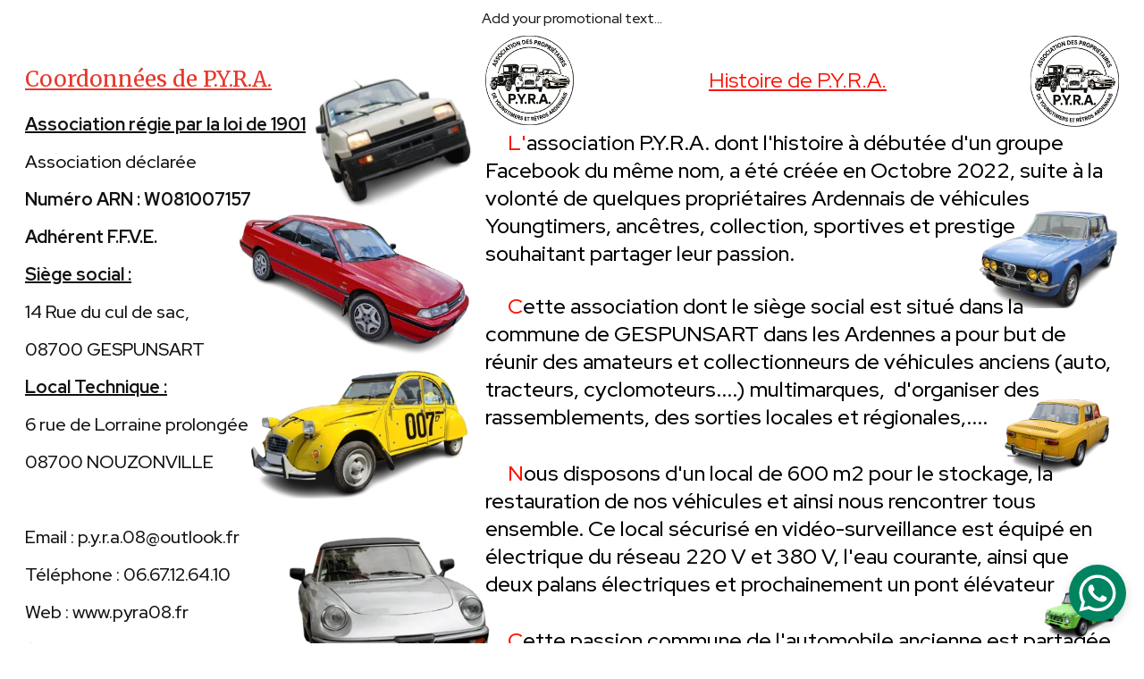

--- FILE ---
content_type: text/html
request_url: https://pyra08.fr/lassociation
body_size: 20640
content:
<!DOCTYPE html><html lang="en"> <head><meta charset="utf-8"><meta name="viewport" content="width=device-width, initial-scale=1.0"><meta name="generator" content="Hostinger Website Builder"><!--[--><title>L&#39;association</title><!----><link rel="icon" size="16x16" href="https://assets.zyrosite.com/cdn-cgi/image/format=auto,w=16,h=16,fit=crop,f=png/YX4GEw4aWXSZ3bO8/carte-de-visite9-m2WMX03LNNHj8MEP.jpg"><link rel="icon" size="32x32" href="https://assets.zyrosite.com/cdn-cgi/image/format=auto,w=32,h=32,fit=crop,f=png/YX4GEw4aWXSZ3bO8/carte-de-visite9-m2WMX03LNNHj8MEP.jpg"><link rel="icon" size="192x192" href="https://assets.zyrosite.com/cdn-cgi/image/format=auto,w=192,h=192,fit=crop,f=png/YX4GEw4aWXSZ3bO8/carte-de-visite9-m2WMX03LNNHj8MEP.jpg"><link rel="apple-touch-icon" href="https://assets.zyrosite.com/cdn-cgi/image/format=auto,w=180,h=180,fit=crop,f=png/YX4GEw4aWXSZ3bO8/carte-de-visite9-m2WMX03LNNHj8MEP.jpg"><meta content="https://pyra08.fr/lassociation" property="og:url"><link rel="canonical" href="https://pyra08.fr/lassociation"><meta content="L&#39;association" property="og:title"><meta name="twitter:title" content="L&#39;association"><meta content="website" property="og:type"><!----><!----><!----><!----><meta property="og:image"><meta name="twitter:image"><meta content="" property="og:image:alt"><meta content="" name="twitter:image:alt"><meta name="twitter:card" content="summary_large_image"><!----><link rel="preconnect"><!----><!----><!----><!----><!--[--><link rel="alternate" hreflang="x-default" href="https://pyra08.fr/lassociation"><!--]--><link href="https://cdn.zyrosite.com/u1/google-fonts/font-faces?family=Red+Hat+Display:wght@400;500;700;900&amp;family=Merriweather:wght@400;700&amp;family=Libre+Baskerville:wght@400;700&amp;family=Lobster:wght@400&amp;family=Roboto:wght@400&amp;display=swap" rel="preconnect" crossorigin="true"><link href="https://cdn.zyrosite.com/u1/google-fonts/font-faces?family=Red+Hat+Display:wght@400;500;700;900&amp;family=Merriweather:wght@400;700&amp;family=Libre+Baskerville:wght@400;700&amp;family=Lobster:wght@400&amp;family=Roboto:wght@400&amp;display=swap" rel="preload" as="style"><link href="https://cdn.zyrosite.com/u1/google-fonts/font-faces?family=Red+Hat+Display:wght@400;500;700;900&amp;family=Merriweather:wght@400;700&amp;family=Libre+Baskerville:wght@400;700&amp;family=Lobster:wght@400&amp;family=Roboto:wght@400&amp;display=swap" rel="stylesheet" referrerpolicy="no-referrer"><!--]--><style>
	
		@font-face {
			font-family: Magneto Bold;
			src: url('https://assets.zyrosite.com/YX4GEw4aWXSZ3bO8/Magneto Bold.woff2') format('woff2');
			font-display: swap;
		}
	</style><link rel="prefetch" href="https://assets.zyrosite.com/YX4GEw4aWXSZ3bO8/traffic.txt"><script>(function(){const postDate = null;

			const currentDate = new Date().setHours(0, 0, 0, 0);
			const postPublishDate = new Date(postDate).setHours(0, 0, 0, 0);

			if (postPublishDate && currentDate < postPublishDate) {
				window.location.replace('/');
			}
		})();</script><link rel="stylesheet" href="/_astro-1763734485201/_slug_.oF8ahC65.css">
<style>:root{--color-meteorite-dark: #2f1c6a;--color-meteorite-dark-2: #1F1346;--color-meteorite: #8c85ff;--color-meteorite-light: #d5dfff;--color-primary-dark: #5025d1;--color-primary: #673de6;--color-primary-light: #ebe4ff;--color-primary-charts: #B39EF3;--color-danger-dark: #d63163;--color-danger: #fc5185;--color-danger-light: #ffe8ef;--color-danger-charts: #FEA8C2;--color-warning-dark: #fea419;--color-warning-dark-2: #9F6000;--color-warning-charts: #FFD28C;--color-warning: #ffcd35;--color-warning-light: #fff8e2;--color-success-dark: #008361;--color-success: #00b090;--color-success-light: #def4f0;--color-dark: #1d1e20;--color-gray-dark: #36344d;--color-gray: #727586;--color-gray-border: #dadce0;--color-gray-light: #f2f3f6;--color-light: #fff;--color-azure: #357df9;--color-azure-light: #e3ebf9;--color-azure-dark: #265ab2;--color-indigo: #6366F1;--color-neutral-200: #D8DAE0}.whats-app-bubble{position:fixed;right:20px;bottom:24px;z-index:19;display:flex;cursor:pointer;border-radius:100px;box-shadow:#00000026 0 4px 12px}#wtpQualitySign_fixedCSS,#wtpQualitySign_popupCSS{bottom:10px!important}#wtpQualitySign_fixedCSS{z-index:17!important}#wtpQualitySign_popupCSS{z-index:18!important}
</style></head> <script type="application/ld+json">{"@context":"https://schema.org/","name":"L'association","url":"https://pyra08.fr/lassociation","inLanguage":"en","@type":"WebPage"}</script> <body> <div> <style>astro-island,astro-slot,astro-static-slot{display:contents}</style><script>(()=>{var e=async t=>{await(await t())()};(self.Astro||(self.Astro={})).only=e;window.dispatchEvent(new Event("astro:only"));})();</script><script>(()=>{var A=Object.defineProperty;var g=(i,o,a)=>o in i?A(i,o,{enumerable:!0,configurable:!0,writable:!0,value:a}):i[o]=a;var d=(i,o,a)=>g(i,typeof o!="symbol"?o+"":o,a);{let i={0:t=>m(t),1:t=>a(t),2:t=>new RegExp(t),3:t=>new Date(t),4:t=>new Map(a(t)),5:t=>new Set(a(t)),6:t=>BigInt(t),7:t=>new URL(t),8:t=>new Uint8Array(t),9:t=>new Uint16Array(t),10:t=>new Uint32Array(t),11:t=>1/0*t},o=t=>{let[l,e]=t;return l in i?i[l](e):void 0},a=t=>t.map(o),m=t=>typeof t!="object"||t===null?t:Object.fromEntries(Object.entries(t).map(([l,e])=>[l,o(e)]));class y extends HTMLElement{constructor(){super(...arguments);d(this,"Component");d(this,"hydrator");d(this,"hydrate",async()=>{var b;if(!this.hydrator||!this.isConnected)return;let e=(b=this.parentElement)==null?void 0:b.closest("astro-island[ssr]");if(e){e.addEventListener("astro:hydrate",this.hydrate,{once:!0});return}let c=this.querySelectorAll("astro-slot"),n={},h=this.querySelectorAll("template[data-astro-template]");for(let r of h){let s=r.closest(this.tagName);s!=null&&s.isSameNode(this)&&(n[r.getAttribute("data-astro-template")||"default"]=r.innerHTML,r.remove())}for(let r of c){let s=r.closest(this.tagName);s!=null&&s.isSameNode(this)&&(n[r.getAttribute("name")||"default"]=r.innerHTML)}let p;try{p=this.hasAttribute("props")?m(JSON.parse(this.getAttribute("props"))):{}}catch(r){let s=this.getAttribute("component-url")||"<unknown>",v=this.getAttribute("component-export");throw v&&(s+=` (export ${v})`),console.error(`[hydrate] Error parsing props for component ${s}`,this.getAttribute("props"),r),r}let u;await this.hydrator(this)(this.Component,p,n,{client:this.getAttribute("client")}),this.removeAttribute("ssr"),this.dispatchEvent(new CustomEvent("astro:hydrate"))});d(this,"unmount",()=>{this.isConnected||this.dispatchEvent(new CustomEvent("astro:unmount"))})}disconnectedCallback(){document.removeEventListener("astro:after-swap",this.unmount),document.addEventListener("astro:after-swap",this.unmount,{once:!0})}connectedCallback(){if(!this.hasAttribute("await-children")||document.readyState==="interactive"||document.readyState==="complete")this.childrenConnectedCallback();else{let e=()=>{document.removeEventListener("DOMContentLoaded",e),c.disconnect(),this.childrenConnectedCallback()},c=new MutationObserver(()=>{var n;((n=this.lastChild)==null?void 0:n.nodeType)===Node.COMMENT_NODE&&this.lastChild.nodeValue==="astro:end"&&(this.lastChild.remove(),e())});c.observe(this,{childList:!0}),document.addEventListener("DOMContentLoaded",e)}}async childrenConnectedCallback(){let e=this.getAttribute("before-hydration-url");e&&await import(e),this.start()}async start(){let e=JSON.parse(this.getAttribute("opts")),c=this.getAttribute("client");if(Astro[c]===void 0){window.addEventListener(`astro:${c}`,()=>this.start(),{once:!0});return}try{await Astro[c](async()=>{let n=this.getAttribute("renderer-url"),[h,{default:p}]=await Promise.all([import(this.getAttribute("component-url")),n?import(n):()=>()=>{}]),u=this.getAttribute("component-export")||"default";if(!u.includes("."))this.Component=h[u];else{this.Component=h;for(let f of u.split("."))this.Component=this.Component[f]}return this.hydrator=p,this.hydrate},e,this)}catch(n){console.error(`[astro-island] Error hydrating ${this.getAttribute("component-url")}`,n)}}attributeChangedCallback(){this.hydrate()}}d(y,"observedAttributes",["props"]),customElements.get("astro-island")||customElements.define("astro-island",y)}})();</script><astro-island uid="G41H9" component-url="/_astro-1763734485201/ClientHead.fooiRNQi.js" component-export="default" renderer-url="/_astro-1763734485201/client.DVWCGCWN.js" props="{&quot;page-noindex&quot;:[0,false],&quot;canonical-url&quot;:[0,&quot;https://pyra08.fr/lassociation&quot;],&quot;site-meta&quot;:[0,{&quot;GAId&quot;:[0,&quot;-&quot;],&quot;hotjar&quot;:[0,&quot;&quot;],&quot;version&quot;:[0,197],&quot;template&quot;:[0,&quot;oakland&quot;],&quot;customMeta&quot;:[0,&quot;&lt;a href=\&quot;https://www.compteurdevisite.com\&quot; title=\&quot;compteur pour blog\&quot;&gt;&lt;img src=\&quot;https://counter9.stat.ovh/private/compteurdevisite.php?c=bz79ztz7pbncrabxknrky5quwtyxyy8x\&quot; border=\&quot;0\&quot; title=\&quot;compteur pour blog\&quot; alt=\&quot;compteur pour blog\&quot;&gt;&lt;/a&gt;&quot;],&quot;faviconPath&quot;:[0,&quot;carte-de-visite9-m2WMX03LNNHj8MEP.jpg&quot;],&quot;defaultLocale&quot;:[0,&quot;system&quot;],&quot;facebookPixel&quot;:[0,&quot;&quot;],&quot;faviconOrigin&quot;:[0,&quot;assets&quot;],&quot;whatsAppNumber&quot;:[0,&quot;0667126410&quot;],&quot;googleAnalytics&quot;:[0,&quot;&quot;],&quot;whatsAppMessage&quot;:[0,&quot;Association%20PYRA&quot;],&quot;ecommerceStoreId&quot;:[0,&quot;store_01GFK56DT8GBAW439TKM819913&quot;],&quot;googleTagManager&quot;:[0,&quot;&quot;],&quot;customBodyElements&quot;:[0,&quot;&quot;],&quot;customHeadElements&quot;:[0,&quot;&quot;],&quot;stripePublicApiKey&quot;:[0,&quot;&quot;],&quot;isPrivateModeActive&quot;:[0,false],&quot;demoEcommerceStoreId&quot;:[0,&quot;demo_01G0E9P2R0CFTNBWEEFCEV8EG5&quot;],&quot;shouldAddWWWPrefixToDomain&quot;:[0,false],&quot;isExistingStoreWithDynamicTemplate&quot;:[0,true]}],&quot;domain&quot;:[0,&quot;pyra08.fr&quot;]}" ssr client="only" opts="{&quot;name&quot;:&quot;ClientHead&quot;,&quot;value&quot;:&quot;vue&quot;}"></astro-island> <script>(()=>{var e=async t=>{await(await t())()};(self.Astro||(self.Astro={})).load=e;window.dispatchEvent(new Event("astro:load"));})();</script><astro-island uid="hLb6g" prefix="v1" component-url="/_astro-1763734485201/Page.D0yyA5Fb.js" component-export="default" renderer-url="/_astro-1763734485201/client.DVWCGCWN.js" props="{&quot;pageData&quot;:[0,{&quot;pages&quot;:[0,{&quot;home&quot;:[0,{&quot;meta&quot;:[0,{&quot;title&quot;:[0,&quot;&quot;],&quot;noindex&quot;:[0,false],&quot;password&quot;:[0,&quot;&quot;],&quot;ogImageAlt&quot;:[0,&quot;&quot;],&quot;description&quot;:[0,&quot;&quot;],&quot;passwordDesign&quot;:[0,&quot;default&quot;],&quot;passwordBackText&quot;:[0,&quot;Retour à&quot;],&quot;passwordButtonText&quot;:[0,&quot;Entrer&quot;],&quot;passwordHeadingText&quot;:[0,&quot;Espace invité&quot;],&quot;passwordSubheadingText&quot;:[0,&quot;Veuillez entrer le mot de passe pour accéder à la page&quot;],&quot;passwordPlaceholderText&quot;:[0,&quot;Tapez votre mot de passe&quot;]}],&quot;name&quot;:[0,&quot;Accueil&quot;],&quot;slug&quot;:[0,&quot;accueil&quot;],&quot;type&quot;:[0,&quot;default&quot;],&quot;blocks&quot;:[1,[[0,&quot;zNUCs4&quot;]]],&quot;hiddenSlots&quot;:[1,[[0,&quot;header&quot;]]]}],&quot;z-coMe&quot;:[0,{&quot;meta&quot;:[0,{&quot;noindex&quot;:[0,false],&quot;password&quot;:[0,&quot;&quot;],&quot;ogImageAlt&quot;:[0,&quot;&quot;],&quot;passwordDesign&quot;:[0,&quot;default&quot;],&quot;passwordBackText&quot;:[0,&quot;Retour à&quot;],&quot;passwordButtonText&quot;:[0,&quot;Entrer&quot;],&quot;passwordHeadingText&quot;:[0,&quot;Espace invité&quot;],&quot;passwordSubheadingText&quot;:[0,&quot;Veuillez entrer le mot de passe pour accéder à la page&quot;],&quot;passwordPlaceholderText&quot;:[0,&quot;Tapez votre mot de passe&quot;]}],&quot;name&quot;:[0,&quot;Les archives de l&#39;asso&quot;],&quot;slug&quot;:[0,&quot;les-archives-de-lasso&quot;],&quot;type&quot;:[0,&quot;default&quot;],&quot;blocks&quot;:[1,[[0,&quot;zBrfuX&quot;],[0,&quot;zM7RWV&quot;],[0,&quot;zxWfsm&quot;]]],&quot;hiddenSlots&quot;:[1,[[0,&quot;header&quot;]]]}],&quot;z45qdS&quot;:[0,{&quot;meta&quot;:[0,{&quot;noindex&quot;:[0,false],&quot;password&quot;:[0,&quot;&quot;],&quot;ogImageAlt&quot;:[0,&quot;&quot;],&quot;passwordDesign&quot;:[0,&quot;default&quot;],&quot;passwordBackText&quot;:[0,&quot;Retour à&quot;],&quot;passwordButtonText&quot;:[0,&quot;Entrer&quot;],&quot;passwordHeadingText&quot;:[0,&quot;Espace invité&quot;],&quot;passwordSubheadingText&quot;:[0,&quot;Veuillez entrer le mot de passe pour accéder à la page&quot;],&quot;passwordPlaceholderText&quot;:[0,&quot;Tapez votre mot de passe&quot;]}],&quot;name&quot;:[0,&quot;article ardennais 18032023&quot;],&quot;slug&quot;:[0,&quot;article-ardennais-18032023&quot;],&quot;type&quot;:[0,&quot;default&quot;],&quot;blocks&quot;:[1,[[0,&quot;zZ_e9l&quot;],[0,&quot;z5evqa&quot;]]],&quot;hiddenSlots&quot;:[1,[[0,&quot;header&quot;]]]}],&quot;z7SPFY&quot;:[0,{&quot;meta&quot;:[0,{&quot;noindex&quot;:[0,false],&quot;password&quot;:[0,&quot;&quot;],&quot;ogImageAlt&quot;:[0,&quot;&quot;],&quot;passwordDesign&quot;:[0,&quot;default&quot;],&quot;passwordBackText&quot;:[0,&quot;Retour à&quot;],&quot;passwordButtonText&quot;:[0,&quot;Entrer&quot;],&quot;passwordHeadingText&quot;:[0,&quot;Espace invité&quot;],&quot;passwordSubheadingText&quot;:[0,&quot;Veuillez entrer le mot de passe pour accéder à la page&quot;],&quot;passwordPlaceholderText&quot;:[0,&quot;Tapez votre mot de passe&quot;]}],&quot;name&quot;:[0,&quot;36ème salon auto rétro reims 9 et 10 mars 2024&quot;],&quot;slug&quot;:[0,&quot;36eme-salon-auto-retro-reims-9-et-10-mars-2024&quot;],&quot;type&quot;:[0,&quot;default&quot;],&quot;blocks&quot;:[1,[[0,&quot;zRf3Gc&quot;],[0,&quot;zUf2q4&quot;]]],&quot;hiddenSlots&quot;:[1,[[0,&quot;header&quot;]]]}],&quot;z8xfm0&quot;:[0,{&quot;meta&quot;:[0,{&quot;noindex&quot;:[0,false],&quot;password&quot;:[0,&quot;&quot;],&quot;ogImageAlt&quot;:[0,&quot;&quot;],&quot;passwordDesign&quot;:[0,&quot;default&quot;],&quot;passwordBackText&quot;:[0,&quot;Retour à&quot;],&quot;passwordButtonText&quot;:[0,&quot;Entrer&quot;],&quot;passwordHeadingText&quot;:[0,&quot;Espace invité&quot;],&quot;passwordSubheadingText&quot;:[0,&quot;Veuillez entrer le mot de passe pour accéder à la page&quot;],&quot;passwordPlaceholderText&quot;:[0,&quot;Tapez votre mot de passe&quot;]}],&quot;name&quot;:[0,&quot;La Besace&quot;],&quot;slug&quot;:[0,&quot;la-besace&quot;],&quot;type&quot;:[0,&quot;default&quot;],&quot;blocks&quot;:[1,[[0,&quot;zp3kuz&quot;]]],&quot;hiddenSlots&quot;:[1,[[0,&quot;header&quot;]]]}],&quot;z9lfUd&quot;:[0,{&quot;date&quot;:[0,&quot;2025-02-12T15:12:00.282Z&quot;],&quot;meta&quot;:[0,{&quot;title&quot;:[0,&quot;Les Projets Futurs de l&#39;Association : Vision et Perspectives&quot;],&quot;ogImageAlt&quot;:[0,&quot;a dog sitting in a field of dry grass&quot;],&quot;ogImagePath&quot;:[0,&quot;photo-1703583238132-d9b9a8b78e4d?ixid=M3wzOTE5Mjl8MHwxfHNlYXJjaHwxfHxwcm9qZXRzJTIwZCUyN2Fzc29jaWF0aW9ufGVufDB8fHx8MTczOTM3MzEyMHww&amp;ixlib=rb-4.0.3&quot;],&quot;ogImageOrigin&quot;:[0,&quot;unsplash&quot;]}],&quot;name&quot;:[0,&quot;Les Projets Futurs de l&#39;Association : Vision et Perspectives&quot;],&quot;slug&quot;:[0,&quot;blog-post&quot;],&quot;type&quot;:[0,&quot;blog&quot;],&quot;blocks&quot;:[1,[[0,&quot;zE54R2&quot;],[0,&quot;z2sP6I&quot;],[0,&quot;zWhHoa&quot;]]],&quot;isDraft&quot;:[0,false],&quot;categories&quot;:[1,[]],&quot;hiddenSlots&quot;:[1,[[0,&quot;header&quot;]]],&quot;coverImageAlt&quot;:[0,&quot;a dog sitting in a field of dry grass&quot;],&quot;minutesToRead&quot;:[0,&quot;1&quot;],&quot;coverImagePath&quot;:[0,&quot;photo-1703583238132-d9b9a8b78e4d?ixid=M3wzOTE5Mjl8MHwxfHNlYXJjaHwxfHxwcm9qZXRzJTIwZCUyN2Fzc29jaWF0aW9ufGVufDB8fHx8MTczOTM3MzEyMHww&amp;ixlib=rb-4.0.3&quot;],&quot;coverImageOrigin&quot;:[0,&quot;unsplash&quot;]}],&quot;zAKcwh&quot;:[0,{&quot;meta&quot;:[0,{&quot;noindex&quot;:[0,false],&quot;password&quot;:[0,&quot;&quot;],&quot;ogImageAlt&quot;:[0,&quot;&quot;],&quot;passwordDesign&quot;:[0,&quot;default&quot;],&quot;passwordBackText&quot;:[0,&quot;Retour à&quot;],&quot;passwordButtonText&quot;:[0,&quot;Entrer&quot;],&quot;passwordHeadingText&quot;:[0,&quot;Espace invité&quot;],&quot;passwordSubheadingText&quot;:[0,&quot;Veuillez entrer le mot de passe pour accéder à la page&quot;],&quot;passwordPlaceholderText&quot;:[0,&quot;Tapez votre mot de passe&quot;]}],&quot;name&quot;:[0,&quot;L&#39;Ardennais annonce GESP AUTO 2025&quot;],&quot;slug&quot;:[0,&quot;lardennais-annonce-gesp-auto-2025&quot;],&quot;type&quot;:[0,&quot;default&quot;],&quot;blocks&quot;:[1,[[0,&quot;zoVHyf&quot;]]],&quot;hiddenSlots&quot;:[1,[[0,&quot;header&quot;]]]}],&quot;zFW1-w&quot;:[0,{&quot;meta&quot;:[0,{&quot;noindex&quot;:[0,false],&quot;password&quot;:[0,&quot;&quot;],&quot;ogImageAlt&quot;:[0,&quot;&quot;],&quot;passwordDesign&quot;:[0,&quot;default&quot;],&quot;passwordBackText&quot;:[0,&quot;Retour à&quot;],&quot;passwordButtonText&quot;:[0,&quot;Entrer&quot;],&quot;passwordHeadingText&quot;:[0,&quot;Espace invité&quot;],&quot;passwordSubheadingText&quot;:[0,&quot;Veuillez entrer le mot de passe pour accéder à la page&quot;],&quot;passwordPlaceholderText&quot;:[0,&quot;Tapez votre mot de passe&quot;]}],&quot;name&quot;:[0,&quot;Journée mondiale de lutte contre les AVC&quot;],&quot;slug&quot;:[0,&quot;journee-mondiale-de-lutte-contre-les-avc&quot;],&quot;type&quot;:[0,&quot;default&quot;],&quot;blocks&quot;:[1,[[0,&quot;zj8QvL&quot;],[0,&quot;zTDTOz&quot;]]],&quot;hiddenSlots&quot;:[1,[[0,&quot;header&quot;]]]}],&quot;zI85gJ&quot;:[0,{&quot;meta&quot;:[0,{&quot;noindex&quot;:[0,false],&quot;password&quot;:[0,&quot;&quot;],&quot;ogImageAlt&quot;:[0,&quot;&quot;],&quot;passwordDesign&quot;:[0,&quot;default&quot;],&quot;passwordBackText&quot;:[0,&quot;Retour à&quot;],&quot;passwordButtonText&quot;:[0,&quot;Entrer&quot;],&quot;passwordHeadingText&quot;:[0,&quot;Espace invité&quot;],&quot;passwordSubheadingText&quot;:[0,&quot;Veuillez entrer le mot de passe pour accéder à la page&quot;],&quot;passwordPlaceholderText&quot;:[0,&quot;Tapez votre mot de passe&quot;]}],&quot;name&quot;:[0,&quot;Travaux Mazda 626&quot;],&quot;slug&quot;:[0,&quot;travaux-mazda-626&quot;],&quot;type&quot;:[0,&quot;default&quot;],&quot;blocks&quot;:[1,[[0,&quot;zbj1g2&quot;]]],&quot;hiddenSlots&quot;:[1,[[0,&quot;header&quot;]]]}],&quot;zJdJvF&quot;:[0,{&quot;meta&quot;:[0,{&quot;noindex&quot;:[0,false],&quot;password&quot;:[0,&quot;&quot;],&quot;ogImageAlt&quot;:[0,&quot;&quot;],&quot;passwordDesign&quot;:[0,&quot;default&quot;],&quot;passwordBackText&quot;:[0,&quot;Retour à&quot;],&quot;passwordButtonText&quot;:[0,&quot;Entrer&quot;],&quot;passwordHeadingText&quot;:[0,&quot;Espace invité&quot;],&quot;passwordSubheadingText&quot;:[0,&quot;Veuillez entrer le mot de passe pour accéder à la page&quot;],&quot;passwordPlaceholderText&quot;:[0,&quot;Tapez votre mot de passe&quot;]}],&quot;name&quot;:[0,&quot;10ème Reims retro Pièces&quot;],&quot;slug&quot;:[0,&quot;10eme-reims-retro-pieces&quot;],&quot;type&quot;:[0,&quot;default&quot;],&quot;blocks&quot;:[1,[[0,&quot;zWF7AA&quot;],[0,&quot;zX6aOF&quot;]]],&quot;hiddenSlots&quot;:[1,[[0,&quot;header&quot;]]]}],&quot;zLCS15&quot;:[0,{&quot;meta&quot;:[0,{&quot;title&quot;:[0,&quot;&quot;],&quot;noindex&quot;:[0,false],&quot;ogImageAlt&quot;:[0,&quot;&quot;],&quot;description&quot;:[0,&quot;&quot;]}],&quot;name&quot;:[0,&quot;Adhesion P.Y.R.A.&quot;],&quot;slug&quot;:[0,&quot;adhesion-pyra&quot;],&quot;type&quot;:[0,&quot;default&quot;],&quot;blocks&quot;:[1,[[0,&quot;zK4F4I&quot;],[0,&quot;zcHlW2&quot;]]],&quot;hiddenSlots&quot;:[1,[[0,&quot;header&quot;]]]}],&quot;zLlsqc&quot;:[0,{&quot;date&quot;:[0,&quot;2025-02-12T14:14:02.977Z&quot;],&quot;meta&quot;:[0,{&quot;title&quot;:[0,&quot;Contact et Renseignements&quot;],&quot;ogImageAlt&quot;:[0,&quot;worm&#39;s-eye view photography of concrete building&quot;],&quot;ogImagePath&quot;:[0,&quot;photo-1483366774565-c783b9f70e2c?auto=format&amp;amp;fit=crop&amp;amp;w=861&amp;amp&quot;],&quot;ogImageOrigin&quot;:[0,&quot;unsplash&quot;]}],&quot;name&quot;:[0,&quot;Contact et Renseignements&quot;],&quot;slug&quot;:[0,&quot;contact-et-renseignements&quot;],&quot;type&quot;:[0,&quot;blog&quot;],&quot;blocks&quot;:[1,[[0,&quot;zN7oL9&quot;],[0,&quot;zfpM2E&quot;]]],&quot;isDraft&quot;:[0,false],&quot;categories&quot;:[1,[]],&quot;hiddenSlots&quot;:[1,[[0,&quot;header&quot;]]],&quot;coverImageAlt&quot;:[0,&quot;worm&#39;s-eye view photography of concrete building&quot;],&quot;minutesToRead&quot;:[0,&quot;1&quot;],&quot;coverImagePath&quot;:[0,&quot;photo-1483366774565-c783b9f70e2c?auto=format&amp;amp;fit=crop&amp;amp;w=861&amp;amp&quot;],&quot;coverImageOrigin&quot;:[0,&quot;unsplash&quot;]}],&quot;zOR4HH&quot;:[0,{&quot;meta&quot;:[0,{&quot;noindex&quot;:[0,false],&quot;password&quot;:[0,&quot;&quot;],&quot;ogImageAlt&quot;:[0,&quot;&quot;],&quot;passwordDesign&quot;:[0,&quot;default&quot;],&quot;passwordBackText&quot;:[0,&quot;Retour à&quot;],&quot;passwordButtonText&quot;:[0,&quot;Entrer&quot;],&quot;passwordHeadingText&quot;:[0,&quot;Espace invité&quot;],&quot;passwordSubheadingText&quot;:[0,&quot;Veuillez entrer le mot de passe pour accéder à la page&quot;],&quot;passwordPlaceholderText&quot;:[0,&quot;Tapez votre mot de passe&quot;]}],&quot;name&quot;:[0,&quot;GESP&#39;AUTO 2025&quot;],&quot;slug&quot;:[0,&quot;gespauto-2025&quot;],&quot;type&quot;:[0,&quot;default&quot;],&quot;blocks&quot;:[1,[]],&quot;hiddenSlots&quot;:[1,[[0,&quot;header&quot;]]]}],&quot;zS_zZn&quot;:[0,{&quot;date&quot;:[0,&quot;2022-10-17T15:22:51.620Z&quot;],&quot;meta&quot;:[0,{&quot;title&quot;:[0,&quot;gest auto 2023&quot;],&quot;ogImageAlt&quot;:[0,&quot;body of water between high rise buildings during night time&quot;],&quot;description&quot;:[0,&quot;2eme édition&quot;],&quot;ogImagePath&quot;:[0,&quot;https://cdn.zyrosite.com/cdn-builder-placeholders/blog/city-center-at-night.jpeg&quot;],&quot;ogImageOrigin&quot;:[0,&quot;other&quot;]}],&quot;name&quot;:[0,&quot;gest auto 2023&quot;],&quot;slug&quot;:[0,&quot;gest-auto-2023&quot;],&quot;type&quot;:[0,&quot;blog&quot;],&quot;blocks&quot;:[1,[[0,&quot;zeygUn&quot;],[0,&quot;z1fw0v&quot;]]],&quot;isDraft&quot;:[0,false],&quot;categories&quot;:[1,[]],&quot;hiddenSlots&quot;:[1,[[0,&quot;header&quot;]]],&quot;coverImageAlt&quot;:[0,&quot;body of water between high rise buildings during night time&quot;],&quot;minutesToRead&quot;:[0,&quot;1&quot;],&quot;coverImagePath&quot;:[0,&quot;https://cdn.zyrosite.com/cdn-builder-placeholders/blog/city-center-at-night.jpeg&quot;],&quot;coverImageOrigin&quot;:[0,&quot;other&quot;]}],&quot;zVdpn9&quot;:[0,{&quot;meta&quot;:[0,{&quot;title&quot;:[0,&quot;&quot;],&quot;noindex&quot;:[0,false],&quot;ogImageAlt&quot;:[0,&quot;&quot;],&quot;description&quot;:[0,&quot;&quot;]}],&quot;name&quot;:[0,&quot;espace membre&quot;],&quot;slug&quot;:[0,&quot;espace-membre&quot;],&quot;type&quot;:[0,&quot;default&quot;],&quot;blocks&quot;:[1,[[0,&quot;zTf6R6&quot;],[0,&quot;zoL7bj&quot;]]],&quot;hiddenSlots&quot;:[1,[[0,&quot;header&quot;]]]}],&quot;zYvuYd&quot;:[0,{&quot;meta&quot;:[0,{&quot;title&quot;:[0,&quot;&quot;],&quot;noindex&quot;:[0,false],&quot;ogImageAlt&quot;:[0,&quot;&quot;],&quot;description&quot;:[0,&quot;&quot;]}],&quot;name&quot;:[0,&quot;Calendrier des évènements&quot;],&quot;slug&quot;:[0,&quot;calendrier-des-evenements&quot;],&quot;type&quot;:[0,&quot;default&quot;],&quot;blocks&quot;:[1,[[0,&quot;zXLZLc&quot;],[0,&quot;zcfIz4&quot;]]],&quot;hiddenSlots&quot;:[1,[[0,&quot;header&quot;]]]}],&quot;zZJqwP&quot;:[0,{&quot;date&quot;:[0,&quot;2022-10-17T15:20:12.422Z&quot;],&quot;meta&quot;:[0,{&quot;title&quot;:[0,&quot;Nos évènements&quot;],&quot;ogImageAlt&quot;:[0,&quot;brown mountain under white sky during daytime&quot;],&quot;description&quot;:[0,&quot;Les sorties que nous organisons.... &quot;],&quot;ogImagePath&quot;:[0,&quot;https://cdn.zyrosite.com/cdn-builder-placeholders/blog/mountains-in-the-evening.jpeg&quot;],&quot;ogImageOrigin&quot;:[0,&quot;other&quot;]}],&quot;name&quot;:[0,&quot;Nos évènements&quot;],&quot;slug&quot;:[0,&quot;nos-evenements&quot;],&quot;type&quot;:[0,&quot;blog&quot;],&quot;blocks&quot;:[1,[[0,&quot;zKOlMT&quot;],[0,&quot;z0p6s_&quot;],[0,&quot;zo2Ym8&quot;],[0,&quot;z17WDY&quot;],[0,&quot;zMcftm&quot;]]],&quot;isDraft&quot;:[0,false],&quot;categories&quot;:[1,[]],&quot;hiddenSlots&quot;:[1,[[0,&quot;header&quot;]]],&quot;coverImageAlt&quot;:[0,&quot;brown mountain under white sky during daytime&quot;],&quot;minutesToRead&quot;:[0,&quot;1&quot;],&quot;coverImagePath&quot;:[0,&quot;https://cdn.zyrosite.com/cdn-builder-placeholders/blog/mountains-in-the-evening.jpeg&quot;],&quot;coverImageOrigin&quot;:[0,&quot;other&quot;]}],&quot;zbd7Cf&quot;:[0,{&quot;meta&quot;:[0,{&quot;noindex&quot;:[0,false],&quot;password&quot;:[0,&quot;&quot;],&quot;ogImageAlt&quot;:[0,&quot;&quot;],&quot;passwordDesign&quot;:[0,&quot;default&quot;],&quot;passwordBackText&quot;:[0,&quot;Retour à&quot;],&quot;passwordButtonText&quot;:[0,&quot;Entrer&quot;],&quot;passwordHeadingText&quot;:[0,&quot;Espace invité&quot;],&quot;passwordSubheadingText&quot;:[0,&quot;Veuillez entrer le mot de passe pour accéder à la page&quot;],&quot;passwordPlaceholderText&quot;:[0,&quot;Tapez votre mot de passe&quot;]}],&quot;name&quot;:[0,&quot;Article Ardennais GESP&#39;AUTO 2024&quot;],&quot;slug&quot;:[0,&quot;article-ardennais-gespauto-2024&quot;],&quot;type&quot;:[0,&quot;default&quot;],&quot;blocks&quot;:[1,[[0,&quot;zzfldU&quot;]]],&quot;hiddenSlots&quot;:[1,[[0,&quot;header&quot;]]]}],&quot;zi7LYd&quot;:[0,{&quot;meta&quot;:[0,{&quot;noindex&quot;:[0,false],&quot;password&quot;:[0,&quot;&quot;],&quot;ogImageAlt&quot;:[0,&quot;&quot;],&quot;passwordDesign&quot;:[0,&quot;default&quot;],&quot;passwordBackText&quot;:[0,&quot;Retour à&quot;],&quot;passwordButtonText&quot;:[0,&quot;Entrer&quot;],&quot;passwordHeadingText&quot;:[0,&quot;Espace invité&quot;],&quot;passwordSubheadingText&quot;:[0,&quot;Veuillez entrer le mot de passe pour accéder à la page&quot;],&quot;passwordPlaceholderText&quot;:[0,&quot;Tapez votre mot de passe&quot;]}],&quot;name&quot;:[0,&quot;gesp&#39;auto 2023&quot;],&quot;slug&quot;:[0,&quot;gespauto-2023&quot;],&quot;type&quot;:[0,&quot;default&quot;],&quot;blocks&quot;:[1,[[0,&quot;zpiX6c&quot;],[0,&quot;zwPjEc&quot;],[0,&quot;zWQX9M&quot;]]],&quot;hiddenSlots&quot;:[1,[[0,&quot;header&quot;]]]}],&quot;ziQzJ6&quot;:[0,{&quot;meta&quot;:[0,{&quot;noindex&quot;:[0,false],&quot;password&quot;:[0,&quot;&quot;],&quot;ogImageAlt&quot;:[0,&quot;&quot;],&quot;passwordDesign&quot;:[0,&quot;default&quot;],&quot;passwordBackText&quot;:[0,&quot;Retour à&quot;],&quot;passwordButtonText&quot;:[0,&quot;Entrer&quot;],&quot;passwordHeadingText&quot;:[0,&quot;Espace invité&quot;],&quot;passwordSubheadingText&quot;:[0,&quot;Veuillez entrer le mot de passe pour accéder à la page&quot;],&quot;passwordPlaceholderText&quot;:[0,&quot;Tapez votre mot de passe&quot;]}],&quot;name&quot;:[0,&quot;P.Y.R.A. et la vie Ardennaise&quot;],&quot;slug&quot;:[0,&quot;pyra-et-la-vie-ardennaise&quot;],&quot;type&quot;:[0,&quot;default&quot;],&quot;blocks&quot;:[1,[[0,&quot;zJ_kJB&quot;]]],&quot;hiddenSlots&quot;:[1,[[0,&quot;header&quot;]]]}],&quot;zjBNuz&quot;:[0,{&quot;meta&quot;:[0,{&quot;title&quot;:[0,&quot;&quot;],&quot;noindex&quot;:[0,false],&quot;password&quot;:[0,&quot;&quot;],&quot;ogImageAlt&quot;:[0,&quot;&quot;],&quot;description&quot;:[0,&quot;&quot;],&quot;passwordDesign&quot;:[0,&quot;default&quot;],&quot;passwordBackText&quot;:[0,&quot;Retour à&quot;],&quot;passwordButtonText&quot;:[0,&quot;Entrer&quot;],&quot;passwordHeadingText&quot;:[0,&quot;Espace invité&quot;],&quot;passwordSubheadingText&quot;:[0,&quot;Veuillez entrer le mot de passe pour accéder à la page&quot;],&quot;passwordPlaceholderText&quot;:[0,&quot;Tapez votre mot de passe&quot;]}],&quot;name&quot;:[0,&quot;Balade Franco-Belge 2025&quot;],&quot;slug&quot;:[0,&quot;balade-franco-belge-2025&quot;],&quot;type&quot;:[0,&quot;default&quot;],&quot;blocks&quot;:[1,[[0,&quot;zSdmaQ&quot;]]],&quot;hiddenSlots&quot;:[1,[[0,&quot;header&quot;]]]}],&quot;zm2IOS&quot;:[0,{&quot;meta&quot;:[0,{&quot;noindex&quot;:[0,false],&quot;password&quot;:[0,&quot;&quot;],&quot;ogImageAlt&quot;:[0,&quot;&quot;],&quot;passwordDesign&quot;:[0,&quot;default&quot;],&quot;passwordBackText&quot;:[0,&quot;Retour à&quot;],&quot;passwordButtonText&quot;:[0,&quot;Entrer&quot;],&quot;passwordHeadingText&quot;:[0,&quot;Espace invité&quot;],&quot;passwordSubheadingText&quot;:[0,&quot;Veuillez entrer le mot de passe pour accéder à la page&quot;],&quot;passwordPlaceholderText&quot;:[0,&quot;Tapez votre mot de passe&quot;]}],&quot;name&quot;:[0,&quot;Présentation GESP&#39;AUTO 2024&quot;],&quot;slug&quot;:[0,&quot;presentation-gespauto-2024&quot;],&quot;type&quot;:[0,&quot;default&quot;],&quot;blocks&quot;:[1,[[0,&quot;zYDuiY&quot;],[0,&quot;zB5sr6&quot;],[0,&quot;zSsTTp&quot;]]],&quot;hiddenSlots&quot;:[1,[[0,&quot;header&quot;]]]}],&quot;zmKrlE&quot;:[0,{&quot;meta&quot;:[0,{&quot;noindex&quot;:[0,false],&quot;password&quot;:[0,&quot;&quot;],&quot;ogImageAlt&quot;:[0,&quot;&quot;],&quot;passwordDesign&quot;:[0,&quot;default&quot;],&quot;passwordBackText&quot;:[0,&quot;Retour à&quot;],&quot;passwordButtonText&quot;:[0,&quot;Entrer&quot;],&quot;passwordHeadingText&quot;:[0,&quot;Espace invité&quot;],&quot;passwordSubheadingText&quot;:[0,&quot;Veuillez entrer le mot de passe pour accéder à la page&quot;],&quot;passwordPlaceholderText&quot;:[0,&quot;Tapez votre mot de passe&quot;]}],&quot;name&quot;:[0,&quot;BELOTE DE L&#39;ASSOCIATION&quot;],&quot;slug&quot;:[0,&quot;belote-de-lassociation&quot;],&quot;type&quot;:[0,&quot;default&quot;],&quot;blocks&quot;:[1,[[0,&quot;zZNmrs&quot;],[0,&quot;zU98uF&quot;]]],&quot;hiddenSlots&quot;:[1,[[0,&quot;header&quot;]]]}],&quot;znHQz5&quot;:[0,{&quot;meta&quot;:[0,{&quot;noindex&quot;:[0,false],&quot;password&quot;:[0,&quot;&quot;],&quot;ogImageAlt&quot;:[0,&quot;&quot;],&quot;passwordDesign&quot;:[0,&quot;default&quot;],&quot;passwordBackText&quot;:[0,&quot;Retour à&quot;],&quot;passwordButtonText&quot;:[0,&quot;Entrer&quot;],&quot;passwordHeadingText&quot;:[0,&quot;Espace invité&quot;],&quot;passwordSubheadingText&quot;:[0,&quot;Veuillez entrer le mot de passe pour accéder à la page&quot;],&quot;passwordPlaceholderText&quot;:[0,&quot;Tapez votre mot de passe&quot;]}],&quot;name&quot;:[0,&quot;Ardennes tour (première édition) 10 03 24&quot;],&quot;slug&quot;:[0,&quot;ardennes-tour-premiere-edition-10-03-24&quot;],&quot;type&quot;:[0,&quot;default&quot;],&quot;blocks&quot;:[1,[[0,&quot;zjkF_5&quot;],[0,&quot;z5JLnW&quot;]]],&quot;hiddenSlots&quot;:[1,[[0,&quot;header&quot;]]]}],&quot;znTTn-&quot;:[0,{&quot;meta&quot;:[0,{&quot;noindex&quot;:[0,false],&quot;password&quot;:[0,&quot;&quot;],&quot;ogImageAlt&quot;:[0,&quot;&quot;],&quot;passwordDesign&quot;:[0,&quot;default&quot;],&quot;passwordBackText&quot;:[0,&quot;Retour à&quot;],&quot;passwordButtonText&quot;:[0,&quot;Entrer&quot;],&quot;passwordHeadingText&quot;:[0,&quot;Espace invité&quot;],&quot;passwordSubheadingText&quot;:[0,&quot;Veuillez entrer le mot de passe pour accéder à la page&quot;],&quot;passwordPlaceholderText&quot;:[0,&quot;Tapez votre mot de passe&quot;]}],&quot;name&quot;:[0,&quot;Sedan Charleville&quot;],&quot;slug&quot;:[0,&quot;sedan-charleville&quot;],&quot;type&quot;:[0,&quot;default&quot;],&quot;blocks&quot;:[1,[[0,&quot;ztNPg3&quot;]]],&quot;hiddenSlots&quot;:[1,[[0,&quot;header&quot;]]]}],&quot;zpKLPp&quot;:[0,{&quot;meta&quot;:[0,{}],&quot;name&quot;:[0,&quot;Blog&quot;],&quot;slug&quot;:[0,&quot;page-zpKLPp&quot;],&quot;type&quot;:[0,&quot;default&quot;],&quot;blocks&quot;:[1,[[0,&quot;z0E_Wv&quot;]]],&quot;hiddenSlots&quot;:[1,[[0,&quot;header&quot;]]]}],&quot;zpNphi&quot;:[0,{&quot;meta&quot;:[0,{&quot;title&quot;:[0,&quot;&quot;],&quot;noindex&quot;:[0,false],&quot;ogImageAlt&quot;:[0,&quot;&quot;],&quot;description&quot;:[0,&quot;&quot;]}],&quot;name&quot;:[0,&quot;L&#39;association&quot;],&quot;slug&quot;:[0,&quot;lassociation&quot;],&quot;type&quot;:[0,&quot;default&quot;],&quot;blocks&quot;:[1,[[0,&quot;zW1KNY&quot;]]],&quot;hiddenSlots&quot;:[1,[[0,&quot;header&quot;]]]}],&quot;zsU1O_&quot;:[0,{&quot;meta&quot;:[0,{&quot;noindex&quot;:[0,false],&quot;password&quot;:[0,&quot;&quot;],&quot;ogImageAlt&quot;:[0,&quot;&quot;],&quot;passwordDesign&quot;:[0,&quot;default&quot;],&quot;passwordBackText&quot;:[0,&quot;Retour à&quot;],&quot;passwordButtonText&quot;:[0,&quot;Entrer&quot;],&quot;passwordHeadingText&quot;:[0,&quot;Espace invité&quot;],&quot;passwordSubheadingText&quot;:[0,&quot;Veuillez entrer le mot de passe pour accéder à la page&quot;],&quot;passwordPlaceholderText&quot;:[0,&quot;Tapez votre mot de passe&quot;]}],&quot;name&quot;:[0,&quot;LA MADINE 2023&quot;],&quot;slug&quot;:[0,&quot;la-madine-2023&quot;],&quot;type&quot;:[0,&quot;default&quot;],&quot;blocks&quot;:[1,[[0,&quot;ze8-MT&quot;],[0,&quot;z_lSXx&quot;]]],&quot;hiddenSlots&quot;:[1,[[0,&quot;header&quot;]]]}],&quot;zspR-7&quot;:[0,{&quot;meta&quot;:[0,{&quot;noindex&quot;:[0,false],&quot;password&quot;:[0,&quot;&quot;],&quot;ogImageAlt&quot;:[0,&quot;&quot;],&quot;passwordDesign&quot;:[0,&quot;default&quot;],&quot;passwordBackText&quot;:[0,&quot;Retour à&quot;],&quot;passwordButtonText&quot;:[0,&quot;Entrer&quot;],&quot;passwordHeadingText&quot;:[0,&quot;Espace invité&quot;],&quot;passwordSubheadingText&quot;:[0,&quot;Veuillez entrer le mot de passe pour accéder à la page&quot;],&quot;passwordPlaceholderText&quot;:[0,&quot;Tapez votre mot de passe&quot;]}],&quot;name&quot;:[0,&quot;Projets&quot;],&quot;slug&quot;:[0,&quot;projects1&quot;],&quot;type&quot;:[0,&quot;default&quot;],&quot;blocks&quot;:[1,[[0,&quot;zaraPg&quot;],[0,&quot;zZUaZ5&quot;],[0,&quot;zX4PPC&quot;]]],&quot;hiddenSlots&quot;:[1,[[0,&quot;header&quot;]]]}],&quot;zurXki&quot;:[0,{&quot;meta&quot;:[0,{}],&quot;name&quot;:[0,&quot;Store&quot;],&quot;slug&quot;:[0,&quot;page-zurXki&quot;],&quot;type&quot;:[0,&quot;default&quot;],&quot;blocks&quot;:[1,[[0,&quot;z9lqAr&quot;],[0,&quot;zEsmSf&quot;]]],&quot;hiddenSlots&quot;:[1,[[0,&quot;header&quot;]]]}],&quot;zvTCO2&quot;:[0,{&quot;meta&quot;:[0,{&quot;noindex&quot;:[0,false],&quot;password&quot;:[0,&quot;&quot;],&quot;ogImageAlt&quot;:[0,&quot;&quot;],&quot;passwordDesign&quot;:[0,&quot;default&quot;],&quot;passwordBackText&quot;:[0,&quot;Retour à&quot;],&quot;passwordButtonText&quot;:[0,&quot;Entrer&quot;],&quot;passwordHeadingText&quot;:[0,&quot;Espace invité&quot;],&quot;passwordSubheadingText&quot;:[0,&quot;Veuillez entrer le mot de passe pour accéder à la page&quot;],&quot;passwordPlaceholderText&quot;:[0,&quot;Tapez votre mot de passe&quot;]}],&quot;name&quot;:[0,&quot;Revue de Presse&quot;],&quot;slug&quot;:[0,&quot;revue-de-presse&quot;],&quot;type&quot;:[0,&quot;default&quot;],&quot;blocks&quot;:[1,[[0,&quot;zKbiyn&quot;],[0,&quot;z6NPRT&quot;],[0,&quot;z4pLXJ&quot;],[0,&quot;zWanDG&quot;]]],&quot;hiddenSlots&quot;:[1,[[0,&quot;header&quot;]]]}],&quot;964EgZBx4&quot;:[0,{&quot;meta&quot;:[0,{&quot;title&quot;:[0,&quot;&quot;],&quot;noindex&quot;:[0,false],&quot;ogImageAlt&quot;:[0,&quot;&quot;],&quot;description&quot;:[0,&quot;&quot;]}],&quot;name&quot;:[0,&quot;contact rapide&quot;],&quot;slug&quot;:[0,&quot;contact-rapide&quot;],&quot;type&quot;:[0,&quot;default&quot;],&quot;blocks&quot;:[1,[[0,&quot;8uezakIYmY&quot;],[0,&quot;zPy6-B&quot;]]],&quot;hiddenSlots&quot;:[1,[[0,&quot;header&quot;]]]}],&quot;NVWiXEunU&quot;:[0,{&quot;meta&quot;:[0,{}],&quot;name&quot;:[0,&quot;Contact&quot;],&quot;slug&quot;:[0,&quot;contact&quot;],&quot;type&quot;:[0,&quot;default&quot;],&quot;blocks&quot;:[1,[[0,&quot;block0-NVWiXEunU&quot;],[0,&quot;8Cj8Ypso_&quot;],[0,&quot;WHdvHGggv-NVWiXEunU&quot;]]],&quot;hiddenSlots&quot;:[1,[[0,&quot;header&quot;]]]}],&quot;O5BDAKGUb&quot;:[0,{&quot;meta&quot;:[0,{&quot;noindex&quot;:[0,false],&quot;password&quot;:[0,&quot;&quot;],&quot;ogImageAlt&quot;:[0,&quot;&quot;],&quot;passwordDesign&quot;:[0,&quot;default&quot;],&quot;passwordBackText&quot;:[0,&quot;Retour à&quot;],&quot;passwordButtonText&quot;:[0,&quot;Entrer&quot;],&quot;passwordHeadingText&quot;:[0,&quot;Espace invité&quot;],&quot;passwordSubheadingText&quot;:[0,&quot;Veuillez entrer le mot de passe pour accéder à la page&quot;],&quot;passwordPlaceholderText&quot;:[0,&quot;Tapez votre mot de passe&quot;]}],&quot;name&quot;:[0,&quot;Gesp&#39;auto 2024&quot;],&quot;slug&quot;:[0,&quot;gespauto-2024&quot;],&quot;type&quot;:[0,&quot;default&quot;],&quot;blocks&quot;:[1,[[0,&quot;w0bUny6yki&quot;],[0,&quot;zOZEJt&quot;],[0,&quot;zlizsG&quot;]]],&quot;hiddenSlots&quot;:[1,[[0,&quot;header&quot;]]]}],&quot;RfLATLeQT&quot;:[0,{&quot;meta&quot;:[0,{&quot;title&quot;:[0,&quot;&quot;],&quot;noindex&quot;:[0,false],&quot;ogImageAlt&quot;:[0,&quot;&quot;],&quot;description&quot;:[0,&quot;&quot;]}],&quot;name&quot;:[0,&quot;Microsoft teams&quot;],&quot;slug&quot;:[0,&quot;microsoft-teams&quot;],&quot;type&quot;:[0,&quot;default&quot;],&quot;blocks&quot;:[1,[[0,&quot;block0-RfLATLeQT&quot;],[0,&quot;FdAusGmYr-RfLATLeQT&quot;],[0,&quot;zzaz-u&quot;]]],&quot;hiddenSlots&quot;:[1,[[0,&quot;header&quot;]]]}],&quot;RmUiSAOGq&quot;:[0,{&quot;meta&quot;:[0,{&quot;title&quot;:[0,&quot;&quot;],&quot;noindex&quot;:[0,false],&quot;ogImageAlt&quot;:[0,&quot;&quot;],&quot;description&quot;:[0,&quot;&quot;]}],&quot;name&quot;:[0,&quot;Partenaires&quot;],&quot;slug&quot;:[0,&quot;partenaires&quot;],&quot;type&quot;:[0,&quot;default&quot;],&quot;blocks&quot;:[1,[[0,&quot;zCXVN3&quot;]]],&quot;hiddenSlots&quot;:[1,[[0,&quot;header&quot;]]]}],&quot;uOj4nIkkw&quot;:[0,{&quot;meta&quot;:[0,{&quot;title&quot;:[0,&quot;&quot;],&quot;noindex&quot;:[0,false],&quot;ogImageAlt&quot;:[0,&quot;&quot;],&quot;description&quot;:[0,&quot;&quot;]}],&quot;name&quot;:[0,&quot;Sauvetage R19&quot;],&quot;slug&quot;:[0,&quot;sauvetage-r19&quot;],&quot;type&quot;:[0,&quot;default&quot;],&quot;blocks&quot;:[1,[[0,&quot;z2duLl&quot;]]],&quot;hiddenSlots&quot;:[1,[[0,&quot;header&quot;]]]}]}],&quot;blocks&quot;:[0,{&quot;header&quot;:[0,{&quot;slot&quot;:[0,&quot;header&quot;],&quot;type&quot;:[0,&quot;BlockNavigation&quot;],&quot;mobile&quot;:[0,{&quot;height&quot;:[0,74]}],&quot;desktop&quot;:[0,{&quot;height&quot;:[0,76]}],&quot;settings&quot;:[0,{&quot;styles&quot;:[0,{&quot;width&quot;:[0,&quot;1240px&quot;],&quot;padding&quot;:[0,&quot;28px 16px 28px 16px&quot;],&quot;logo-width&quot;:[0,&quot;340px&quot;],&quot;cartIconSize&quot;:[0,&quot;24px&quot;],&quot;link-spacing&quot;:[0,&quot;0px&quot;],&quot;m-logo-width&quot;:[0,&quot;120px&quot;],&quot;m-link-spacing&quot;:[0,&quot;32px&quot;],&quot;element-spacing&quot;:[0,&quot;0px&quot;],&quot;contrastBackgroundColor&quot;:[0,&quot;rgb(224, 224, 224)&quot;]}],&quot;cartText&quot;:[0,&quot;Shopping bag&quot;],&quot;isSticky&quot;:[0,false],&quot;showLogo&quot;:[0,false],&quot;headerLayout&quot;:[0,&quot;desktop-3&quot;],&quot;isCartVisible&quot;:[0,false],&quot;logoImagePath&quot;:[0,&quot;gespunsart-carte-AwvXw36R3afk8PwM.jpg&quot;],&quot;mHeaderLayout&quot;:[0,&quot;mobile-1&quot;],&quot;logoImageOrigin&quot;:[0,&quot;assets&quot;],&quot;mobileLinksAlignment&quot;:[0,&quot;right&quot;]}],&quot;zindexes&quot;:[1,[]],&quot;background&quot;:[0,{&quot;color&quot;:[0,&quot;rgb(255, 255, 255)&quot;],&quot;current&quot;:[0,&quot;color&quot;],&quot;isTransparent&quot;:[0,true],&quot;temporaryBackground&quot;:[0,{&quot;color&quot;:[0,&quot;#ffffff&quot;],&quot;current&quot;:[0,&quot;color&quot;],&quot;isTransparent&quot;:[0,false]}]}],&quot;components&quot;:[1,[]],&quot;fontFamily&quot;:[0,&quot;Lobster&quot;],&quot;fontWeight&quot;:[0,400],&quot;navLinkTextColor&quot;:[0,&quot;rgb(0, 0, 0)&quot;],&quot;navLinkTextColorHover&quot;:[0,&quot;rgb(17, 17, 17)&quot;]}],&quot;zW1KNY&quot;:[0,{&quot;type&quot;:[0,&quot;BlockLayout&quot;],&quot;mobile&quot;:[0,{&quot;minHeight&quot;:[0,1840]}],&quot;desktop&quot;:[0,{&quot;minHeight&quot;:[0,1726]}],&quot;settings&quot;:[0,{&quot;styles&quot;:[0,{&quot;rows&quot;:[0,10],&quot;width&quot;:[0,&quot;1224px&quot;],&quot;row-gap&quot;:[0,&quot;16px&quot;],&quot;row-size&quot;:[0,&quot;48px&quot;],&quot;column-gap&quot;:[0,&quot;24px&quot;],&quot;block-padding&quot;:[0,&quot;16px 0px 16px 0px&quot;],&quot;m-block-padding&quot;:[0,&quot;40px 16px 40px 16px&quot;]}]}],&quot;zindexes&quot;:[1,[[0,&quot;zR-oLm&quot;],[0,&quot;zh3ygX&quot;],[0,&quot;zY4Pig&quot;],[0,&quot;z8Cql8&quot;],[0,&quot;z_RHui&quot;],[0,&quot;zJs2Ty&quot;],[0,&quot;zFHJue&quot;],[0,&quot;zwl9eQ&quot;],[0,&quot;zFSJKx&quot;],[0,&quot;zf--Z-&quot;],[0,&quot;zycGcF&quot;],[0,&quot;zowIid&quot;],[0,&quot;ztc_Ah&quot;],[0,&quot;zDGA0b&quot;],[0,&quot;zYHodk&quot;],[0,&quot;z7Eh-G&quot;],[0,&quot;z0hecL&quot;]]],&quot;attachment&quot;:[0,&quot;unset&quot;],&quot;background&quot;:[0,{&quot;path&quot;:[0,&quot;dsc_0262-mv0xrjGr0Quo12Nz.JPG&quot;],&quot;color&quot;:[0,&quot;rgb(241, 241, 241)&quot;],&quot;image&quot;:[0,&quot;https://assets.zyrosite.com/YX4GEw4aWXSZ3bO8/dsc_0262-mv0xrjGr0Quo12Nz.JPG&quot;],&quot;video&quot;:[0,{&quot;videoSrc&quot;:[0,&quot;https://videos.pexels.com/video-files/3571264/3571264-hd_1920_1080_30fps.mp4&quot;],&quot;videoThumbnailSrc&quot;:[0,&quot;https://images.pexels.com/videos/3571264/free-video-3571264.jpg?auto=compress&amp;cs=tinysrgb&amp;fit=crop&amp;h=630&amp;w=1200&quot;]}],&quot;origin&quot;:[0,&quot;assets&quot;],&quot;current&quot;:[0,&quot;color&quot;],&quot;overlay-opacity&quot;:[0,&quot;0.00&quot;]}],&quot;components&quot;:[1,[[0,&quot;zR-oLm&quot;],[0,&quot;zh3ygX&quot;],[0,&quot;zY4Pig&quot;],[0,&quot;z8Cql8&quot;],[0,&quot;z_RHui&quot;],[0,&quot;zJs2Ty&quot;],[0,&quot;zFHJue&quot;],[0,&quot;zwl9eQ&quot;],[0,&quot;zFSJKx&quot;],[0,&quot;zf--Z-&quot;],[0,&quot;zycGcF&quot;],[0,&quot;zowIid&quot;],[0,&quot;ztc_Ah&quot;],[0,&quot;zDGA0b&quot;],[0,&quot;zYHodk&quot;],[0,&quot;z7Eh-G&quot;],[0,&quot;z0hecL&quot;]]],&quot;initialBlockId&quot;:[0,&quot;9xS8jWcHV&quot;]}],&quot;stickyBar&quot;:[0,{&quot;type&quot;:[0,&quot;BlockStickyBar&quot;],&quot;items&quot;:[1,[[0,{&quot;type&quot;:[0,&quot;text&quot;],&quot;content&quot;:[0,&quot;&lt;p style=\&quot;color: rgb(26, 26, 26)\&quot; class=\&quot;body-small\&quot;&gt;Add your promotional text...&lt;/p&gt;&quot;]}]]],&quot;mobile&quot;:[0,{&quot;minHeight&quot;:[0,40]}],&quot;desktop&quot;:[0,{&quot;minHeight&quot;:[0,40]}],&quot;settings&quot;:[0,{&quot;styles&quot;:[0,{&quot;block-padding&quot;:[0,&quot;0&quot;],&quot;m-block-padding&quot;:[0,&quot;0 16px&quot;]}]}],&quot;zindexes&quot;:[1,[]],&quot;animation&quot;:[0,{&quot;name&quot;:[0,&quot;slide&quot;],&quot;type&quot;:[0,&quot;global&quot;]}],&quot;background&quot;:[0,{&quot;color&quot;:[0,&quot;rgb(255, 255, 255)&quot;],&quot;current&quot;:[0,&quot;color&quot;]}],&quot;components&quot;:[1,[]]}]}],&quot;elements&quot;:[0,{&quot;z0hecL&quot;:[0,{&quot;rel&quot;:[0,&quot;nofollow&quot;],&quot;type&quot;:[0,&quot;GridImage&quot;],&quot;mobile&quot;:[0,{&quot;top&quot;:[0,232],&quot;left&quot;:[0,232],&quot;width&quot;:[0,96],&quot;height&quot;:[0,72],&quot;borderRadius&quot;:[0,&quot;0px&quot;]}],&quot;desktop&quot;:[0,{&quot;top&quot;:[0,186],&quot;left&quot;:[0,1066],&quot;width&quot;:[0,158],&quot;height&quot;:[0,118],&quot;borderRadius&quot;:[0,&quot;0px&quot;]}],&quot;settings&quot;:[0,{&quot;alt&quot;:[0,&quot;&quot;],&quot;path&quot;:[0,&quot;img_3396-removebg-preview-MM6FArauTiEN429C.png&quot;],&quot;origin&quot;:[0,&quot;assets&quot;],&quot;styles&quot;:[0,{&quot;align&quot;:[0,&quot;center&quot;],&quot;justify&quot;:[0,&quot;center&quot;],&quot;m-element-margin&quot;:[0,&quot;0 0 16px 0&quot;]}],&quot;clickAction&quot;:[0,&quot;none&quot;]}],&quot;animation&quot;:[0,{&quot;name&quot;:[0,&quot;slide&quot;],&quot;type&quot;:[0,&quot;global&quot;]}],&quot;fullResolutionWidth&quot;:[0,512],&quot;fullResolutionHeight&quot;:[0,385]}],&quot;z7Eh-G&quot;:[0,{&quot;rel&quot;:[0,&quot;nofollow&quot;],&quot;type&quot;:[0,&quot;GridImage&quot;],&quot;mobile&quot;:[0,{&quot;top&quot;:[0,720],&quot;left&quot;:[0,234],&quot;width&quot;:[0,94],&quot;height&quot;:[0,59],&quot;borderRadius&quot;:[0,&quot;0px&quot;]}],&quot;desktop&quot;:[0,{&quot;top&quot;:[0,360],&quot;left&quot;:[0,246],&quot;width&quot;:[0,252],&quot;height&quot;:[0,157],&quot;borderRadius&quot;:[0,&quot;0px&quot;]}],&quot;settings&quot;:[0,{&quot;alt&quot;:[0,&quot;&quot;],&quot;path&quot;:[0,&quot;0_494785836_122129286854418627_6898972236750232891_n-removebg-preview-VGnwtHVGoA9Z2bzS.png&quot;],&quot;origin&quot;:[0,&quot;assets&quot;],&quot;styles&quot;:[0,{&quot;align&quot;:[0,&quot;center&quot;],&quot;justify&quot;:[0,&quot;center&quot;],&quot;m-element-margin&quot;:[0,&quot;0 0 16px 0&quot;]}],&quot;clickAction&quot;:[0,&quot;none&quot;]}],&quot;animation&quot;:[0,{&quot;name&quot;:[0,&quot;slide&quot;],&quot;type&quot;:[0,&quot;global&quot;]}],&quot;fullResolutionWidth&quot;:[0,506],&quot;fullResolutionHeight&quot;:[0,317]}],&quot;z8Cql8&quot;:[0,{&quot;rel&quot;:[0,&quot;nofollow&quot;],&quot;type&quot;:[0,&quot;GridImage&quot;],&quot;mobile&quot;:[0,{&quot;top&quot;:[0,0],&quot;left&quot;:[0,268],&quot;width&quot;:[0,60],&quot;height&quot;:[0,59]}],&quot;desktop&quot;:[0,{&quot;top&quot;:[0,0],&quot;left&quot;:[0,515],&quot;width&quot;:[0,99],&quot;height&quot;:[0,100],&quot;borderRadius&quot;:[0,&quot;0px&quot;]}],&quot;settings&quot;:[0,{&quot;alt&quot;:[0,&quot;&quot;],&quot;path&quot;:[0,&quot;logo_pyra_2025_rond-removebg-preview-1-blanc-Yikzmq5KYtCVxWTg.png&quot;],&quot;origin&quot;:[0,&quot;assets&quot;],&quot;styles&quot;:[0,{&quot;align&quot;:[0,&quot;center&quot;],&quot;justify&quot;:[0,&quot;center&quot;],&quot;m-element-margin&quot;:[0,&quot;0 0 16px 0&quot;]}],&quot;clickAction&quot;:[0,&quot;none&quot;]}],&quot;animation&quot;:[0,{&quot;name&quot;:[0,&quot;slide&quot;],&quot;type&quot;:[0,&quot;global&quot;]}],&quot;fullResolutionWidth&quot;:[0,494],&quot;fullResolutionHeight&quot;:[0,505]}],&quot;zDGA0b&quot;:[0,{&quot;rel&quot;:[0,&quot;nofollow&quot;],&quot;type&quot;:[0,&quot;GridImage&quot;],&quot;mobile&quot;:[0,{&quot;top&quot;:[0,480],&quot;left&quot;:[0,220],&quot;width&quot;:[0,108],&quot;height&quot;:[0,72],&quot;borderRadius&quot;:[0,&quot;0px&quot;]}],&quot;desktop&quot;:[0,{&quot;top&quot;:[0,680],&quot;left&quot;:[0,195],&quot;width&quot;:[0,354],&quot;height&quot;:[0,236],&quot;borderRadius&quot;:[0,&quot;0px&quot;]}],&quot;settings&quot;:[0,{&quot;alt&quot;:[0,&quot;&quot;],&quot;path&quot;:[0,&quot;0img_5123-removebg-preview-scsEu1g8PHL97fcI.png&quot;],&quot;origin&quot;:[0,&quot;assets&quot;],&quot;styles&quot;:[0,{&quot;align&quot;:[0,&quot;center&quot;],&quot;justify&quot;:[0,&quot;center&quot;],&quot;m-element-margin&quot;:[0,&quot;0 0 16px 0&quot;]}],&quot;clickAction&quot;:[0,&quot;none&quot;]}],&quot;animation&quot;:[0,{&quot;name&quot;:[0,&quot;slide&quot;],&quot;type&quot;:[0,&quot;global&quot;]}],&quot;fullResolutionWidth&quot;:[0,612],&quot;fullResolutionHeight&quot;:[0,408]}],&quot;zFHJue&quot;:[0,{&quot;rel&quot;:[0,&quot;nofollow&quot;],&quot;type&quot;:[0,&quot;GridImage&quot;],&quot;mobile&quot;:[0,{&quot;top&quot;:[0,891],&quot;left&quot;:[0,164],&quot;width&quot;:[0,164],&quot;height&quot;:[0,109],&quot;borderRadius&quot;:[0,&quot;0px&quot;]}],&quot;desktop&quot;:[0,{&quot;top&quot;:[0,720],&quot;left&quot;:[0,786],&quot;width&quot;:[0,280],&quot;height&quot;:[0,187],&quot;borderRadius&quot;:[0,&quot;0px&quot;]}],&quot;settings&quot;:[0,{&quot;alt&quot;:[0,&quot;&quot;],&quot;path&quot;:[0,&quot;0img_0503-removebg-preview-k96g7v0cc0n8QmgB.png&quot;],&quot;origin&quot;:[0,&quot;assets&quot;],&quot;styles&quot;:[0,{&quot;align&quot;:[0,&quot;center&quot;],&quot;justify&quot;:[0,&quot;center&quot;],&quot;m-element-margin&quot;:[0,&quot;0 0 16px 0&quot;]}],&quot;clickAction&quot;:[0,&quot;none&quot;]}],&quot;animation&quot;:[0,{&quot;name&quot;:[0,&quot;slide&quot;],&quot;type&quot;:[0,&quot;global&quot;]}],&quot;fullResolutionWidth&quot;:[0,612],&quot;fullResolutionHeight&quot;:[0,408]}],&quot;zFSJKx&quot;:[0,{&quot;rel&quot;:[0,&quot;nofollow&quot;],&quot;type&quot;:[0,&quot;GridImage&quot;],&quot;mobile&quot;:[0,{&quot;top&quot;:[0,1544],&quot;left&quot;:[0,216],&quot;width&quot;:[0,112],&quot;height&quot;:[0,109]}],&quot;desktop&quot;:[0,{&quot;top&quot;:[0,82],&quot;left&quot;:[0,175],&quot;width&quot;:[0,393],&quot;height&quot;:[0,295],&quot;borderRadius&quot;:[0,&quot;0px&quot;]}],&quot;settings&quot;:[0,{&quot;alt&quot;:[0,&quot;&quot;],&quot;path&quot;:[0,&quot;0_20251026_160354-removebg-preview-AZK1qgmbNX8gS0Ke.png&quot;],&quot;origin&quot;:[0,&quot;assets&quot;],&quot;styles&quot;:[0,{&quot;align&quot;:[0,&quot;center&quot;],&quot;justify&quot;:[0,&quot;center&quot;],&quot;m-element-margin&quot;:[0,&quot;0 0 16px 0&quot;]}],&quot;clickAction&quot;:[0,&quot;none&quot;]}],&quot;animation&quot;:[0,{&quot;name&quot;:[0,&quot;slide&quot;],&quot;type&quot;:[0,&quot;global&quot;]}],&quot;fullResolutionWidth&quot;:[0,577],&quot;fullResolutionHeight&quot;:[0,433]}],&quot;zJs2Ty&quot;:[0,{&quot;rel&quot;:[0,&quot;nofollow&quot;],&quot;type&quot;:[0,&quot;GridImage&quot;],&quot;mobile&quot;:[0,{&quot;top&quot;:[0,911],&quot;left&quot;:[0,0],&quot;width&quot;:[0,208],&quot;height&quot;:[0,94],&quot;borderRadius&quot;:[0,&quot;0px&quot;]}],&quot;desktop&quot;:[0,{&quot;top&quot;:[0,760],&quot;left&quot;:[0,465],&quot;width&quot;:[0,480],&quot;height&quot;:[0,216],&quot;borderRadius&quot;:[0,&quot;0px&quot;]}],&quot;settings&quot;:[0,{&quot;alt&quot;:[0,&quot;&quot;],&quot;path&quot;:[0,&quot;0495014265_122129286692418627_7335643586730326785_n-removebg-preview-RVUtKS4vpsxuFgQu.png&quot;],&quot;origin&quot;:[0,&quot;assets&quot;],&quot;styles&quot;:[0,{&quot;align&quot;:[0,&quot;center&quot;],&quot;justify&quot;:[0,&quot;center&quot;],&quot;m-element-margin&quot;:[0,&quot;0 0 16px 0&quot;]}],&quot;clickAction&quot;:[0,&quot;none&quot;]}],&quot;animation&quot;:[0,{&quot;name&quot;:[0,&quot;slide&quot;],&quot;type&quot;:[0,&quot;global&quot;]}],&quot;fullResolutionWidth&quot;:[0,745],&quot;fullResolutionHeight&quot;:[0,335]}],&quot;zR-oLm&quot;:[0,{&quot;type&quot;:[0,&quot;GridTextBox&quot;],&quot;mobile&quot;:[0,{&quot;top&quot;:[0,1074],&quot;left&quot;:[0,9],&quot;width&quot;:[0,319],&quot;height&quot;:[0,759]}],&quot;content&quot;:[0,&quot;&lt;p dir=\&quot;auto\&quot; style=\&quot;color: rgb(17, 17, 17); margin-bottom: 8px\&quot; class=\&quot;body-large\&quot;&gt;&lt;strong&gt;&lt;u&gt;Association régie par la loi de 1901&lt;/u&gt;&lt;/strong&gt;&lt;/p&gt;&lt;p dir=\&quot;auto\&quot; style=\&quot;color: rgb(17, 17, 17); margin-bottom: 8px\&quot; class=\&quot;body-large\&quot;&gt;Association déclarée&lt;/p&gt;&lt;p dir=\&quot;auto\&quot; style=\&quot;color: rgb(17, 17, 17); --lineHeightMobile: 1.3; --fontSizeMobile: 18px; margin-bottom: 8px\&quot; class=\&quot;body-large\&quot;&gt;&lt;strong&gt;Numéro ARN : W081007157&lt;/strong&gt;&lt;/p&gt;&lt;p dir=\&quot;auto\&quot; style=\&quot;color: rgb(17, 17, 17); --lineHeightMobile: 1.3; --fontSizeMobile: 18px; margin-bottom: 8px\&quot; class=\&quot;body-large\&quot;&gt;&lt;strong&gt;Adhérent F.F.V.E.&lt;/strong&gt;&lt;/p&gt;&lt;p dir=\&quot;auto\&quot; style=\&quot;color: rgb(17, 17, 17); --lineHeightMobile: 1.3; --fontSizeMobile: 18px; margin-bottom: 8px\&quot; class=\&quot;body-large\&quot;&gt;&lt;strong&gt;&lt;u&gt;Siège social :&lt;/u&gt;&lt;/strong&gt; &lt;/p&gt;&lt;p dir=\&quot;auto\&quot; style=\&quot;color: rgb(17, 17, 17); --lineHeightMobile: 1.3; --fontSizeMobile: 18px; margin-bottom: 8px\&quot; class=\&quot;body-large\&quot;&gt;14 Rue du cul de sac, &lt;/p&gt;&lt;p dir=\&quot;auto\&quot; style=\&quot;color: rgb(17, 17, 17); --lineHeightMobile: 1.3; --fontSizeMobile: 18px; margin-bottom: 8px\&quot; class=\&quot;body-large\&quot;&gt;08700 GESPUNSART&lt;/p&gt;&lt;p dir=\&quot;auto\&quot; style=\&quot;color: rgb(17, 17, 17); --lineHeightMobile: 1.3; --fontSizeMobile: 18px; margin-bottom: 8px\&quot; class=\&quot;body-large\&quot;&gt;&lt;strong&gt;&lt;u&gt;Local Technique :&lt;/u&gt;&lt;/strong&gt;&lt;/p&gt;&lt;p dir=\&quot;auto\&quot; style=\&quot;color: rgb(17, 17, 17); --lineHeightMobile: 1.3; --fontSizeMobile: 18px; margin-bottom: 8px\&quot; class=\&quot;body-large\&quot;&gt;6 rue de Lorraine prolongée&lt;/p&gt;&lt;p dir=\&quot;auto\&quot; style=\&quot;color: rgb(17, 17, 17); --lineHeightMobile: 1.3; --fontSizeMobile: 18px; margin-bottom: 8px\&quot; class=\&quot;body-large\&quot;&gt;08700 NOUZONVILLE&lt;/p&gt;&lt;p dir=\&quot;auto\&quot; style=\&quot;color: rgb(17, 17, 17); --lineHeightMobile: 1.3; --fontSizeMobile: 18px; margin-bottom: 8px\&quot; class=\&quot;body-large\&quot;&gt;&lt;/p&gt;&lt;p dir=\&quot;auto\&quot; style=\&quot;color: rgb(17, 17, 17); --lineHeightMobile: 1.3; --fontSizeMobile: 18px; margin-bottom: 8px\&quot; class=\&quot;body-large\&quot;&gt;Email : p.y.r.a.08@outlook.fr&lt;/p&gt;&lt;p dir=\&quot;auto\&quot; style=\&quot;color: rgb(17, 17, 17); --lineHeightMobile: 1.3; --fontSizeMobile: 18px; margin-bottom: 8px\&quot; class=\&quot;body-large\&quot;&gt;Téléphone : 06.67.12.64.10&lt;/p&gt;&lt;p dir=\&quot;auto\&quot; style=\&quot;color: rgb(17, 17, 17); --lineHeightMobile: 1.3; --fontSizeMobile: 18px; margin-bottom: 8px\&quot; class=\&quot;body-large\&quot;&gt;Web : www.pyra08.fr&lt;/p&gt;&lt;p dir=\&quot;auto\&quot; style=\&quot;color: rgb(17, 17, 17); --lineHeightMobile: 1.3; --fontSizeMobile: 18px; margin-bottom: 8px\&quot; class=\&quot;body-large\&quot;&gt;facebook (Groupe privé): P.Y.R.A.&lt;/p&gt;&lt;p dir=\&quot;auto\&quot; style=\&quot;color: rgb(17, 17, 17); --lineHeightMobile: 1.3; --fontSizeMobile: 18px; margin-bottom: 8px\&quot; class=\&quot;body-large\&quot;&gt;facebook public : PYRA 08&lt;/p&gt;&lt;p dir=\&quot;auto\&quot; style=\&quot;color: rgb(17, 17, 17); --lineHeightMobile: 1.3; --fontSizeMobile: 18px; margin-bottom: 8px\&quot; class=\&quot;body-large\&quot;&gt;&lt;/p&gt;&lt;p dir=\&quot;auto\&quot; style=\&quot;color: rgb(17, 17, 17); --lineHeightMobile: 1.3; --fontSizeMobile: 18px; margin-bottom: 8px\&quot; class=\&quot;body-large\&quot;&gt;Président : SAUCRAY Thomas&lt;/p&gt;&lt;p dir=\&quot;auto\&quot; style=\&quot;color: rgb(17, 17, 17); --lineHeightMobile: 1.3; --fontSizeMobile: 18px; margin-bottom: 8px\&quot; class=\&quot;body-large\&quot;&gt;Secrétaire : LEFORT Patricia &lt;/p&gt;&lt;p dir=\&quot;auto\&quot; style=\&quot;color: rgb(17, 17, 17); --lineHeightMobile: 1.3; --fontSizeMobile: 18px; margin-bottom: 8px\&quot; class=\&quot;body-large\&quot;&gt;Secrétaire adjoint : MARTELET Vianney&lt;/p&gt;&lt;p dir=\&quot;auto\&quot; style=\&quot;color: rgb(17, 17, 17); --lineHeightMobile: 1.3; --fontSizeMobile: 18px; margin-bottom: 8px\&quot; class=\&quot;body-large\&quot;&gt;Trésorier  : LESIEUR Julien&lt;/p&gt;&lt;p dir=\&quot;auto\&quot; style=\&quot;color: rgb(17, 17, 17); --lineHeightMobile: 1.3; --fontSizeMobile: 18px\&quot; class=\&quot;body-large\&quot;&gt;&lt;/p&gt;&lt;p dir=\&quot;auto\&quot; style=\&quot;color: rgb(17, 17, 17); --lineHeightMobile: 1.3; --fontSizeMobile: 18px\&quot; class=\&quot;body-large\&quot;&gt;&lt;/p&gt;&quot;],&quot;desktop&quot;:[0,{&quot;top&quot;:[0,82],&quot;left&quot;:[0,0],&quot;width&quot;:[0,400],&quot;height&quot;:[0,982]}],&quot;settings&quot;:[0,{&quot;styles&quot;:[0,{&quot;text&quot;:[0,&quot;left&quot;],&quot;align&quot;:[0,&quot;flex-start&quot;],&quot;justify&quot;:[0,&quot;flex-start&quot;],&quot;m-element-margin&quot;:[0,&quot;0 0 24px 0&quot;]}]}],&quot;initialElementId&quot;:[0,&quot;gOPhJl4tpO&quot;]}],&quot;zY4Pig&quot;:[0,{&quot;type&quot;:[0,&quot;GridTextBox&quot;],&quot;mobile&quot;:[0,{&quot;top&quot;:[0,14],&quot;left&quot;:[0,4],&quot;width&quot;:[0,319],&quot;height&quot;:[0,31]}],&quot;content&quot;:[0,&quot;&lt;p dir=\&quot;auto\&quot; style=\&quot;color: rgb(250, 17, 0); --lineHeightMobile: 1.3; --lineHeightDesktop: 1.3; --fontSizeMobile: 24px; --fontSizeDesktop: 24px\&quot; class=\&quot;body\&quot;&gt;&lt;span style=\&quot;font-family: Red\\ Hat\\ Display; font-weight: 400\&quot;&gt;&lt;u&gt;Histoire de P.Y.R.A.&lt;/u&gt;&lt;/span&gt;&lt;/p&gt;&quot;],&quot;desktop&quot;:[0,{&quot;top&quot;:[0,34],&quot;left&quot;:[0,765],&quot;width&quot;:[0,210],&quot;height&quot;:[0,31]}],&quot;settings&quot;:[0,{&quot;styles&quot;:[0,{&quot;text&quot;:[0,&quot;left&quot;],&quot;align&quot;:[0,&quot;flex-start&quot;],&quot;m-text&quot;:[0,&quot;center&quot;],&quot;justify&quot;:[0,&quot;center&quot;],&quot;m-element-margin&quot;:[0,&quot;0 0 16px 0&quot;]}]}],&quot;animation&quot;:[0,{&quot;name&quot;:[0,&quot;slide&quot;],&quot;type&quot;:[0,&quot;global&quot;]}],&quot;initialElementId&quot;:[0,&quot;fAorY2AGYo&quot;]}],&quot;zYHodk&quot;:[0,{&quot;rel&quot;:[0,&quot;nofollow&quot;],&quot;type&quot;:[0,&quot;GridImage&quot;],&quot;mobile&quot;:[0,{&quot;top&quot;:[0,1133],&quot;left&quot;:[0,228],&quot;width&quot;:[0,100],&quot;height&quot;:[0,80],&quot;borderRadius&quot;:[0,&quot;0px&quot;]}],&quot;desktop&quot;:[0,{&quot;top&quot;:[0,740],&quot;left&quot;:[0,968],&quot;width&quot;:[0,256],&quot;height&quot;:[0,204],&quot;borderRadius&quot;:[0,&quot;0px&quot;]}],&quot;settings&quot;:[0,{&quot;alt&quot;:[0,&quot;&quot;],&quot;path&quot;:[0,&quot;0img_0536-removebg-preview-TpWJgoCa1THKRbPU.png&quot;],&quot;origin&quot;:[0,&quot;assets&quot;],&quot;styles&quot;:[0,{&quot;align&quot;:[0,&quot;center&quot;],&quot;justify&quot;:[0,&quot;center&quot;],&quot;m-element-margin&quot;:[0,&quot;0 0 16px 0&quot;]}],&quot;clickAction&quot;:[0,&quot;none&quot;]}],&quot;animation&quot;:[0,{&quot;name&quot;:[0,&quot;slide&quot;],&quot;type&quot;:[0,&quot;global&quot;]}],&quot;fullResolutionWidth&quot;:[0,255],&quot;fullResolutionHeight&quot;:[0,205]}],&quot;z_RHui&quot;:[0,{&quot;rel&quot;:[0,&quot;nofollow&quot;],&quot;type&quot;:[0,&quot;GridImage&quot;],&quot;mobile&quot;:[0,{&quot;top&quot;:[0,0],&quot;left&quot;:[0,0],&quot;width&quot;:[0,60],&quot;height&quot;:[0,59]}],&quot;desktop&quot;:[0,{&quot;top&quot;:[0,0],&quot;left&quot;:[0,1125],&quot;width&quot;:[0,99],&quot;height&quot;:[0,102],&quot;borderRadius&quot;:[0,&quot;0px&quot;]}],&quot;settings&quot;:[0,{&quot;alt&quot;:[0,&quot;&quot;],&quot;path&quot;:[0,&quot;logo_pyra_2025_rond-removebg-preview-1-blanc-Yikzmq5KYtCVxWTg.png&quot;],&quot;origin&quot;:[0,&quot;assets&quot;],&quot;styles&quot;:[0,{&quot;align&quot;:[0,&quot;center&quot;],&quot;justify&quot;:[0,&quot;center&quot;],&quot;m-element-margin&quot;:[0,&quot;0 0 16px 0&quot;]}],&quot;clickAction&quot;:[0,&quot;none&quot;]}],&quot;animation&quot;:[0,{&quot;name&quot;:[0,&quot;slide&quot;],&quot;type&quot;:[0,&quot;global&quot;]}],&quot;fullResolutionWidth&quot;:[0,494],&quot;fullResolutionHeight&quot;:[0,505]}],&quot;zf--Z-&quot;:[0,{&quot;rel&quot;:[0,&quot;nofollow&quot;],&quot;type&quot;:[0,&quot;GridImage&quot;],&quot;mobile&quot;:[0,{&quot;top&quot;:[0,1375],&quot;left&quot;:[0,230],&quot;width&quot;:[0,98],&quot;height&quot;:[0,65],&quot;borderRadius&quot;:[0,&quot;0px&quot;]}],&quot;desktop&quot;:[0,{&quot;top&quot;:[0,543],&quot;left&quot;:[0,261],&quot;width&quot;:[0,295],&quot;height&quot;:[0,197],&quot;borderRadius&quot;:[0,&quot;0px&quot;]}],&quot;settings&quot;:[0,{&quot;alt&quot;:[0,&quot;&quot;],&quot;path&quot;:[0,&quot;0img_5098-removebg-preview-5he6HxAsnODt6BXI.png&quot;],&quot;origin&quot;:[0,&quot;assets&quot;],&quot;styles&quot;:[0,{&quot;align&quot;:[0,&quot;center&quot;],&quot;justify&quot;:[0,&quot;center&quot;],&quot;m-element-margin&quot;:[0,&quot;0 0 16px 0&quot;]}],&quot;clickAction&quot;:[0,&quot;none&quot;]}],&quot;animation&quot;:[0,{&quot;name&quot;:[0,&quot;slide&quot;],&quot;type&quot;:[0,&quot;global&quot;]}],&quot;fullResolutionWidth&quot;:[0,612],&quot;fullResolutionHeight&quot;:[0,408]}],&quot;zh3ygX&quot;:[0,{&quot;type&quot;:[0,&quot;GridTextBox&quot;],&quot;mobile&quot;:[0,{&quot;top&quot;:[0,87],&quot;left&quot;:[0,0],&quot;width&quot;:[0,328],&quot;height&quot;:[0,817]}],&quot;content&quot;:[0,&quot;&lt;h3 style=\&quot;color: rgb(0, 0, 0); --lineHeightMobile: 1.3; --lineHeightDesktop: 1.3; --fontSizeMobile: 18px; --fontSizeDesktop: 24px; margin-bottom: 28px\&quot; dir=\&quot;auto\&quot;&gt;     &lt;span style=\&quot;color: rgb(255, 17, 0)\&quot;&gt;L&#39;&lt;/span&gt;association P.Y.R.A. dont l&#39;histoire à débutée d&#39;un groupe Facebook du même nom, a été créée en Octobre 2022, suite à la volonté de quelques propriétaires Ardennais de véhicules Youngtimers, ancêtres, collection, sportives et prestige souhaitant partager leur passion.&lt;/h3&gt;&lt;p class=\&quot;body\&quot; style=\&quot;color: rgb(0, 0, 0); --lineHeightMobile: 1.3; --lineHeightDesktop: 1.3; --fontSizeMobile: 18px; --fontSizeDesktop: 24px\&quot; dir=\&quot;auto\&quot;&gt;     &lt;span style=\&quot;color: rgb(255, 17, 0)\&quot;&gt;C&lt;/span&gt;ette association dont le siège social est situé dans la commune de GESPUNSART dans les Ardennes a pour but de réunir des amateurs et collectionneurs de véhicules anciens (auto, tracteurs, cyclomoteurs....) multimarques,  d&#39;organiser des rassemblements, des sorties locales et régionales,....&lt;/p&gt;&lt;p class=\&quot;body\&quot; style=\&quot;color: rgb(0, 0, 0); --lineHeightMobile: 1.3; --lineHeightDesktop: 1.3; --fontSizeMobile: 18px; --fontSizeDesktop: 24px\&quot; dir=\&quot;auto\&quot;&gt;&lt;span style=\&quot;color: rgb(255, 17, 0)\&quot;&gt;     N&lt;/span&gt;ous disposons d&#39;un local de 600 m2 pour le stockage, la restauration de nos véhicules et ainsi nous rencontrer tous ensemble. Ce local sécurisé en vidéo-surveillance est équipé en électrique du réseau 220 V et 380 V, l&#39;eau courante, ainsi que deux palans électriques et prochainement un pont élévateur&lt;/p&gt;&lt;p class=\&quot;body\&quot; style=\&quot;color: rgb(0, 0, 0); --lineHeightMobile: 1.3; --lineHeightDesktop: 1.3; --fontSizeMobile: 18px; --fontSizeDesktop: 24px\&quot; dir=\&quot;auto\&quot;&gt;     &lt;span style=\&quot;color: rgb(255, 17, 0)\&quot;&gt;C&lt;/span&gt;ette passion commune de l&#39;automobile ancienne est partagée et vécue dans une très bonne ambiance et une franche camaraderie, chaque membre devant se sentir à l&#39;aise au sein de l&#39;association.&lt;/p&gt;&quot;],&quot;desktop&quot;:[0,{&quot;top&quot;:[0,104],&quot;left&quot;:[0,515],&quot;width&quot;:[0,709],&quot;height&quot;:[0,685]}],&quot;settings&quot;:[0,{&quot;styles&quot;:[0,{&quot;text&quot;:[0,&quot;left&quot;],&quot;align&quot;:[0,&quot;flex-start&quot;],&quot;justify&quot;:[0,&quot;flex-start&quot;],&quot;m-element-margin&quot;:[0,&quot;0 0 16px 0&quot;]}]}],&quot;animation&quot;:[0,{&quot;name&quot;:[0,&quot;slide&quot;],&quot;type&quot;:[0,&quot;global&quot;]}]}],&quot;zowIid&quot;:[0,{&quot;rel&quot;:[0,&quot;nofollow&quot;],&quot;type&quot;:[0,&quot;GridImage&quot;],&quot;mobile&quot;:[0,{&quot;top&quot;:[0,1704],&quot;left&quot;:[0,216],&quot;width&quot;:[0,112],&quot;height&quot;:[0,74],&quot;borderRadius&quot;:[0,&quot;0px&quot;]}],&quot;desktop&quot;:[0,{&quot;top&quot;:[0,601],&quot;left&quot;:[0,1133],&quot;width&quot;:[0,91],&quot;height&quot;:[0,81]}],&quot;settings&quot;:[0,{&quot;alt&quot;:[0,&quot;&quot;],&quot;path&quot;:[0,&quot;0img_3326-removebg-preview-AWkZxnoeNoQ0GD8r.png&quot;],&quot;origin&quot;:[0,&quot;assets&quot;],&quot;styles&quot;:[0,{&quot;align&quot;:[0,&quot;center&quot;],&quot;justify&quot;:[0,&quot;center&quot;],&quot;m-element-margin&quot;:[0,&quot;0 0 16px 0&quot;]}],&quot;clickAction&quot;:[0,&quot;none&quot;]}],&quot;animation&quot;:[0,{&quot;name&quot;:[0,&quot;slide&quot;],&quot;type&quot;:[0,&quot;global&quot;]}],&quot;fullResolutionWidth&quot;:[0,612],&quot;fullResolutionHeight&quot;:[0,408]}],&quot;ztc_Ah&quot;:[0,{&quot;rel&quot;:[0,&quot;nofollow&quot;],&quot;type&quot;:[0,&quot;GridImage&quot;],&quot;mobile&quot;:[0,{&quot;top&quot;:[0,1464],&quot;left&quot;:[0,218],&quot;width&quot;:[0,110],&quot;height&quot;:[0,65],&quot;borderRadius&quot;:[0,&quot;0px&quot;]}],&quot;desktop&quot;:[0,{&quot;top&quot;:[0,384],&quot;left&quot;:[0,1084],&quot;width&quot;:[0,140],&quot;height&quot;:[0,110]}],&quot;settings&quot;:[0,{&quot;alt&quot;:[0,&quot;&quot;],&quot;path&quot;:[0,&quot;0img_0493-removebg-preview-8dyO1mMEic0VySEO.png&quot;],&quot;origin&quot;:[0,&quot;assets&quot;],&quot;styles&quot;:[0,{&quot;align&quot;:[0,&quot;center&quot;],&quot;justify&quot;:[0,&quot;center&quot;],&quot;m-element-margin&quot;:[0,&quot;0 0 16px 0&quot;]}],&quot;clickAction&quot;:[0,&quot;none&quot;]}],&quot;animation&quot;:[0,{&quot;name&quot;:[0,&quot;slide&quot;],&quot;type&quot;:[0,&quot;global&quot;]}],&quot;fullResolutionWidth&quot;:[0,612],&quot;fullResolutionHeight&quot;:[0,408]}],&quot;zwl9eQ&quot;:[0,{&quot;type&quot;:[0,&quot;GridTextBox&quot;],&quot;mobile&quot;:[0,{&quot;top&quot;:[0,1005],&quot;left&quot;:[0,9],&quot;width&quot;:[0,319],&quot;height&quot;:[0,34]}],&quot;content&quot;:[0,&quot;&lt;p class=\&quot;body\&quot; style=\&quot;color: rgb(230, 56, 42); --lineHeightMobile: 1.3; --lineHeightDesktop: 1.3; --fontSizeMobile: 26px; --fontSizeDesktop: 24px\&quot; dir=\&quot;auto\&quot;&gt;&lt;span style=\&quot;font-family: Merriweather; font-weight: 400\&quot;&gt;&lt;u&gt;Coordonnées de P.Y.R.A.&lt;/u&gt;&lt;/span&gt;&lt;/p&gt;&quot;],&quot;desktop&quot;:[0,{&quot;top&quot;:[0,33],&quot;left&quot;:[0,0],&quot;width&quot;:[0,304],&quot;height&quot;:[0,31]}],&quot;settings&quot;:[0,{&quot;styles&quot;:[0,{&quot;text&quot;:[0,&quot;left&quot;],&quot;align&quot;:[0,&quot;flex-start&quot;],&quot;m-text&quot;:[0,&quot;center&quot;],&quot;justify&quot;:[0,&quot;center&quot;],&quot;m-element-margin&quot;:[0,&quot;0 0 16px 0&quot;]}]}],&quot;animation&quot;:[0,{&quot;name&quot;:[0,&quot;slide&quot;],&quot;type&quot;:[0,&quot;global&quot;]}],&quot;initialElementId&quot;:[0,&quot;fAorY2AGYo&quot;]}],&quot;zycGcF&quot;:[0,{&quot;rel&quot;:[0,&quot;nofollow&quot;],&quot;type&quot;:[0,&quot;GridImage&quot;],&quot;mobile&quot;:[0,{&quot;top&quot;:[0,1213],&quot;left&quot;:[0,87],&quot;width&quot;:[0,241],&quot;height&quot;:[0,183],&quot;borderRadius&quot;:[0,&quot;0px&quot;]}],&quot;desktop&quot;:[0,{&quot;top&quot;:[0,0],&quot;left&quot;:[0,152],&quot;width&quot;:[0,373],&quot;height&quot;:[0,249],&quot;borderRadius&quot;:[0,&quot;0px&quot;]}],&quot;settings&quot;:[0,{&quot;alt&quot;:[0,&quot;&quot;],&quot;path&quot;:[0,&quot;0img_0558-removebg-preview-CXAUw3QXjayD5SfT.png&quot;],&quot;origin&quot;:[0,&quot;assets&quot;],&quot;styles&quot;:[0,{&quot;align&quot;:[0,&quot;center&quot;],&quot;justify&quot;:[0,&quot;center&quot;],&quot;m-element-margin&quot;:[0,&quot;0 0 16px 0&quot;]}],&quot;clickAction&quot;:[0,&quot;none&quot;]}],&quot;animation&quot;:[0,{&quot;name&quot;:[0,&quot;slide&quot;],&quot;type&quot;:[0,&quot;global&quot;]}],&quot;fullResolutionWidth&quot;:[0,612],&quot;fullResolutionHeight&quot;:[0,408]}]}],&quot;nav&quot;:[1,[[0,{&quot;isHidden&quot;:[0,true],&quot;linkType&quot;:[0,&quot;Page&quot;],&quot;subItems&quot;:[1,[]],&quot;navItemId&quot;:[0,&quot;home&quot;],&quot;linkedPageId&quot;:[0,&quot;home&quot;]}],[0,{&quot;isHidden&quot;:[0,true],&quot;linkType&quot;:[0,&quot;Page&quot;],&quot;subItems&quot;:[1,[]],&quot;navItemId&quot;:[0,&quot;z4Wvk5&quot;],&quot;linkedPageId&quot;:[0,&quot;zpNphi&quot;]}],[0,{&quot;isHidden&quot;:[0,true],&quot;linkType&quot;:[0,&quot;Page&quot;],&quot;subItems&quot;:[1,[]],&quot;navItemId&quot;:[0,&quot;NVWiXEunU&quot;],&quot;linkedPageId&quot;:[0,&quot;NVWiXEunU&quot;]}],[0,{&quot;isHidden&quot;:[0,true],&quot;linkType&quot;:[0,&quot;Page&quot;],&quot;subItems&quot;:[1,[]],&quot;navItemId&quot;:[0,&quot;zHtwWm&quot;],&quot;linkedPageId&quot;:[0,&quot;zjBNuz&quot;]}],[0,{&quot;isHidden&quot;:[0,true],&quot;linkType&quot;:[0,&quot;Page&quot;],&quot;subItems&quot;:[1,[]],&quot;navItemId&quot;:[0,&quot;zAnuPI&quot;],&quot;linkedPageId&quot;:[0,&quot;zvTCO2&quot;]}],[0,{&quot;isHidden&quot;:[0,true],&quot;linkType&quot;:[0,&quot;Page&quot;],&quot;subItems&quot;:[1,[]],&quot;navItemId&quot;:[0,&quot;zhchEl&quot;],&quot;linkedPageId&quot;:[0,&quot;zbd7Cf&quot;]}],[0,{&quot;isHidden&quot;:[0,true],&quot;linkType&quot;:[0,&quot;Page&quot;],&quot;subItems&quot;:[1,[]],&quot;navItemId&quot;:[0,&quot;uOj4nIkkw&quot;],&quot;linkedPageId&quot;:[0,&quot;uOj4nIkkw&quot;]}],[0,{&quot;isHidden&quot;:[0,true],&quot;linkType&quot;:[0,&quot;Page&quot;],&quot;subItems&quot;:[1,[]],&quot;navItemId&quot;:[0,&quot;zYftVw&quot;],&quot;linkedPageId&quot;:[0,&quot;zspR-7&quot;]}],[0,{&quot;isHidden&quot;:[0,true],&quot;linkType&quot;:[0,&quot;Page&quot;],&quot;subItems&quot;:[1,[]],&quot;navItemId&quot;:[0,&quot;ziiaID&quot;],&quot;linkedPageId&quot;:[0,&quot;ziQzJ6&quot;]}],[0,{&quot;isHidden&quot;:[0,true],&quot;linkType&quot;:[0,&quot;Page&quot;],&quot;subItems&quot;:[1,[]],&quot;navItemId&quot;:[0,&quot;z84sxu&quot;],&quot;linkedPageId&quot;:[0,&quot;zLCS15&quot;]}],[0,{&quot;isHidden&quot;:[0,true],&quot;linkType&quot;:[0,&quot;Page&quot;],&quot;subItems&quot;:[1,[]],&quot;navItemId&quot;:[0,&quot;z9cWJD&quot;],&quot;linkedPageId&quot;:[0,&quot;zYvuYd&quot;]}],[0,{&quot;isHidden&quot;:[0,true],&quot;linkType&quot;:[0,&quot;Page&quot;],&quot;subItems&quot;:[1,[]],&quot;navItemId&quot;:[0,&quot;RmUiSAOGq&quot;],&quot;linkedPageId&quot;:[0,&quot;RmUiSAOGq&quot;]}],[0,{&quot;isHidden&quot;:[0,true],&quot;linkType&quot;:[0,&quot;Page&quot;],&quot;subItems&quot;:[1,[]],&quot;navItemId&quot;:[0,&quot;zomQaD&quot;],&quot;linkedPageId&quot;:[0,&quot;zurXki&quot;]}],[0,{&quot;isHidden&quot;:[0,true],&quot;linkType&quot;:[0,&quot;Page&quot;],&quot;subItems&quot;:[1,[]],&quot;navItemId&quot;:[0,&quot;zxp5cY&quot;],&quot;linkedPageId&quot;:[0,&quot;z45qdS&quot;]}],[0,{&quot;isHidden&quot;:[0,true],&quot;linkType&quot;:[0,&quot;Page&quot;],&quot;subItems&quot;:[1,[]],&quot;navItemId&quot;:[0,&quot;zlxRL9&quot;],&quot;linkedPageId&quot;:[0,&quot;zpKLPp&quot;]}],[0,{&quot;isHidden&quot;:[0,true],&quot;linkType&quot;:[0,&quot;Page&quot;],&quot;subItems&quot;:[1,[]],&quot;navItemId&quot;:[0,&quot;zhG6jr&quot;],&quot;linkedPageId&quot;:[0,&quot;zVdpn9&quot;]}],[0,{&quot;isHidden&quot;:[0,true],&quot;linkType&quot;:[0,&quot;Page&quot;],&quot;subItems&quot;:[1,[]],&quot;navItemId&quot;:[0,&quot;RfLATLeQT&quot;],&quot;linkedPageId&quot;:[0,&quot;RfLATLeQT&quot;]}],[0,{&quot;isHidden&quot;:[0,true],&quot;linkType&quot;:[0,&quot;Page&quot;],&quot;subItems&quot;:[1,[]],&quot;navItemId&quot;:[0,&quot;964EgZBx4&quot;],&quot;linkedPageId&quot;:[0,&quot;964EgZBx4&quot;]}],[0,{&quot;isHidden&quot;:[0,true],&quot;linkType&quot;:[0,&quot;Page&quot;],&quot;subItems&quot;:[1,[]],&quot;navItemId&quot;:[0,&quot;zqeCQX&quot;],&quot;linkedPageId&quot;:[0,&quot;zm2IOS&quot;]}],[0,{&quot;isHidden&quot;:[0,true],&quot;linkType&quot;:[0,&quot;Page&quot;],&quot;subItems&quot;:[1,[]],&quot;navItemId&quot;:[0,&quot;zBcuO5&quot;],&quot;linkedPageId&quot;:[0,&quot;zi7LYd&quot;]}],[0,{&quot;isHidden&quot;:[0,true],&quot;linkType&quot;:[0,&quot;Page&quot;],&quot;subItems&quot;:[1,[]],&quot;navItemId&quot;:[0,&quot;zv7Yia&quot;],&quot;linkedPageId&quot;:[0,&quot;zsU1O_&quot;]}],[0,{&quot;isHidden&quot;:[0,true],&quot;linkType&quot;:[0,&quot;Page&quot;],&quot;subItems&quot;:[1,[]],&quot;navItemId&quot;:[0,&quot;z2nyEC&quot;],&quot;linkedPageId&quot;:[0,&quot;z8xfm0&quot;]}],[0,{&quot;isHidden&quot;:[0,true],&quot;linkType&quot;:[0,&quot;Page&quot;],&quot;subItems&quot;:[1,[]],&quot;navItemId&quot;:[0,&quot;zHsylS&quot;],&quot;linkedPageId&quot;:[0,&quot;znTTn-&quot;]}],[0,{&quot;isHidden&quot;:[0,true],&quot;linkType&quot;:[0,&quot;Page&quot;],&quot;subItems&quot;:[1,[]],&quot;navItemId&quot;:[0,&quot;zRIkvF&quot;],&quot;linkedPageId&quot;:[0,&quot;zJdJvF&quot;]}],[0,{&quot;isHidden&quot;:[0,true],&quot;linkType&quot;:[0,&quot;Page&quot;],&quot;subItems&quot;:[1,[]],&quot;navItemId&quot;:[0,&quot;zoliXk&quot;],&quot;linkedPageId&quot;:[0,&quot;zFW1-w&quot;]}],[0,{&quot;isHidden&quot;:[0,true],&quot;linkType&quot;:[0,&quot;Page&quot;],&quot;subItems&quot;:[1,[]],&quot;navItemId&quot;:[0,&quot;zJF_wO&quot;],&quot;linkedPageId&quot;:[0,&quot;zmKrlE&quot;]}],[0,{&quot;isHidden&quot;:[0,true],&quot;linkType&quot;:[0,&quot;Page&quot;],&quot;subItems&quot;:[1,[]],&quot;navItemId&quot;:[0,&quot;z1TwuX&quot;],&quot;linkedPageId&quot;:[0,&quot;z7SPFY&quot;]}],[0,{&quot;isHidden&quot;:[0,true],&quot;linkType&quot;:[0,&quot;Page&quot;],&quot;subItems&quot;:[1,[]],&quot;navItemId&quot;:[0,&quot;zlJY9R&quot;],&quot;linkedPageId&quot;:[0,&quot;znHQz5&quot;]}],[0,{&quot;isHidden&quot;:[0,true],&quot;linkType&quot;:[0,&quot;Page&quot;],&quot;subItems&quot;:[1,[]],&quot;navItemId&quot;:[0,&quot;O5BDAKGUb&quot;],&quot;linkedPageId&quot;:[0,&quot;O5BDAKGUb&quot;]}],[0,{&quot;isHidden&quot;:[0,false],&quot;linkType&quot;:[0,&quot;Page&quot;],&quot;subItems&quot;:[1,[]],&quot;navItemId&quot;:[0,&quot;zlD08p&quot;],&quot;linkedPageId&quot;:[0,&quot;z-coMe&quot;]}],[0,{&quot;isHidden&quot;:[0,false],&quot;linkType&quot;:[0,&quot;Page&quot;],&quot;subItems&quot;:[1,[]],&quot;navItemId&quot;:[0,&quot;z_0Bee&quot;],&quot;linkedPageId&quot;:[0,&quot;zAKcwh&quot;]}],[0,{&quot;isHidden&quot;:[0,false],&quot;linkType&quot;:[0,&quot;Page&quot;],&quot;subItems&quot;:[1,[]],&quot;navItemId&quot;:[0,&quot;z_lyXJ&quot;],&quot;linkedPageId&quot;:[0,&quot;zI85gJ&quot;]}],[0,{&quot;isHidden&quot;:[0,false],&quot;linkType&quot;:[0,&quot;Page&quot;],&quot;subItems&quot;:[1,[]],&quot;navItemId&quot;:[0,&quot;zXOrLd&quot;],&quot;linkedPageId&quot;:[0,&quot;zOR4HH&quot;]}]]],&quot;currentLocale&quot;:[0,&quot;system&quot;],&quot;homePageId&quot;:[0,&quot;home&quot;],&quot;cookieBannerAcceptText&quot;:[0],&quot;cookieBannerDisclaimer&quot;:[0],&quot;cookieBannerDeclineText&quot;:[0],&quot;blogReadingTimeText&quot;:[0],&quot;metaTitle&quot;:[0],&quot;meta&quot;:[0,{&quot;GAId&quot;:[0,&quot;-&quot;],&quot;hotjar&quot;:[0,&quot;&quot;],&quot;version&quot;:[0,197],&quot;template&quot;:[0,&quot;oakland&quot;],&quot;customMeta&quot;:[0,&quot;&lt;a href=\&quot;https://www.compteurdevisite.com\&quot; title=\&quot;compteur pour blog\&quot;&gt;&lt;img src=\&quot;https://counter9.stat.ovh/private/compteurdevisite.php?c=bz79ztz7pbncrabxknrky5quwtyxyy8x\&quot; border=\&quot;0\&quot; title=\&quot;compteur pour blog\&quot; alt=\&quot;compteur pour blog\&quot;&gt;&lt;/a&gt;&quot;],&quot;faviconPath&quot;:[0,&quot;carte-de-visite9-m2WMX03LNNHj8MEP.jpg&quot;],&quot;defaultLocale&quot;:[0,&quot;system&quot;],&quot;facebookPixel&quot;:[0,&quot;&quot;],&quot;faviconOrigin&quot;:[0,&quot;assets&quot;],&quot;whatsAppNumber&quot;:[0,&quot;0667126410&quot;],&quot;googleAnalytics&quot;:[0,&quot;&quot;],&quot;whatsAppMessage&quot;:[0,&quot;Association%20PYRA&quot;],&quot;ecommerceStoreId&quot;:[0,&quot;store_01GFK56DT8GBAW439TKM819913&quot;],&quot;googleTagManager&quot;:[0,&quot;&quot;],&quot;customBodyElements&quot;:[0,&quot;&quot;],&quot;customHeadElements&quot;:[0,&quot;&quot;],&quot;stripePublicApiKey&quot;:[0,&quot;&quot;],&quot;isPrivateModeActive&quot;:[0,false],&quot;demoEcommerceStoreId&quot;:[0,&quot;demo_01G0E9P2R0CFTNBWEEFCEV8EG5&quot;],&quot;shouldAddWWWPrefixToDomain&quot;:[0,false],&quot;isExistingStoreWithDynamicTemplate&quot;:[0,true]}],&quot;forms&quot;:[0,{&quot;Formulaire de contact&quot;:[0,{&quot;token&quot;:[0,&quot;A0x2GaNLN3ukk0xDg3XVA1zNG7DdZavj&quot;]}]}],&quot;styles&quot;:[0,{&quot;h1&quot;:[0,{&quot;font-size&quot;:[0,&quot;64px&quot;],&quot;font-style&quot;:[0,&quot;normal&quot;],&quot;font-family&quot;:[0,&quot;var(--font-primary)&quot;],&quot;font-weight&quot;:[0,900],&quot;line-height&quot;:[0,&quot;1.12&quot;],&quot;m-font-size&quot;:[0,&quot;44px&quot;],&quot;letter-spacing&quot;:[0,&quot;-0.01em&quot;],&quot;text-transform&quot;:[0,&quot;none&quot;],&quot;text-decoration&quot;:[0,&quot;none&quot;]}],&quot;h2&quot;:[0,{&quot;font-size&quot;:[0,&quot;56px&quot;],&quot;font-style&quot;:[0,&quot;normal&quot;],&quot;font-family&quot;:[0,&quot;var(--font-primary)&quot;],&quot;font-weight&quot;:[0,500],&quot;line-height&quot;:[0,&quot;1.12&quot;],&quot;m-font-size&quot;:[0,&quot;36px&quot;],&quot;letter-spacing&quot;:[0,&quot;-0.01em&quot;],&quot;text-transform&quot;:[0,&quot;none&quot;],&quot;text-decoration&quot;:[0,&quot;none&quot;]}],&quot;h3&quot;:[0,{&quot;font-size&quot;:[0,&quot;48px&quot;],&quot;font-style&quot;:[0,&quot;normal&quot;],&quot;font-family&quot;:[0,&quot;var(--font-primary)&quot;],&quot;font-weight&quot;:[0,500],&quot;line-height&quot;:[0,&quot;1.12&quot;],&quot;m-font-size&quot;:[0,&quot;32px&quot;],&quot;letter-spacing&quot;:[0,&quot;normal&quot;],&quot;text-transform&quot;:[0,&quot;none&quot;],&quot;text-decoration&quot;:[0,&quot;none&quot;]}],&quot;h4&quot;:[0,{&quot;font-size&quot;:[0,&quot;40px&quot;],&quot;font-style&quot;:[0,&quot;normal&quot;],&quot;font-family&quot;:[0,&quot;var(--font-primary)&quot;],&quot;font-weight&quot;:[0,500],&quot;line-height&quot;:[0,&quot;1.12&quot;],&quot;m-font-size&quot;:[0,&quot;28px&quot;],&quot;letter-spacing&quot;:[0,&quot;0em&quot;],&quot;text-transform&quot;:[0,&quot;none&quot;],&quot;text-decoration&quot;:[0,&quot;none&quot;]}],&quot;h5&quot;:[0,{&quot;font-size&quot;:[0,&quot;32px&quot;],&quot;font-style&quot;:[0,&quot;normal&quot;],&quot;font-family&quot;:[0,&quot;var(--font-primary)&quot;],&quot;font-weight&quot;:[0,500],&quot;line-height&quot;:[0,&quot;1.12&quot;],&quot;m-font-size&quot;:[0,&quot;24px&quot;],&quot;letter-spacing&quot;:[0,&quot;normal&quot;],&quot;text-transform&quot;:[0,&quot;none&quot;],&quot;text-decoration&quot;:[0,&quot;none&quot;]}],&quot;h6&quot;:[0,{&quot;font-size&quot;:[0,&quot;24px&quot;],&quot;font-style&quot;:[0,&quot;normal&quot;],&quot;font-family&quot;:[0,&quot;var(--font-primary)&quot;],&quot;font-weight&quot;:[0,500],&quot;line-height&quot;:[0,&quot;1.12&quot;],&quot;m-font-size&quot;:[0,&quot;20px&quot;],&quot;letter-spacing&quot;:[0,&quot;normal&quot;],&quot;text-transform&quot;:[0,&quot;none&quot;],&quot;text-decoration&quot;:[0,&quot;none&quot;]}],&quot;body&quot;:[0,{&quot;font-size&quot;:[0,&quot;18px&quot;],&quot;font-style&quot;:[0,&quot;normal&quot;],&quot;font-family&quot;:[0,&quot;var(--font-secondary)&quot;],&quot;font-weight&quot;:[0,500],&quot;line-height&quot;:[0,&quot;1.7&quot;],&quot;m-font-size&quot;:[0,&quot;18px&quot;],&quot;letter-spacing&quot;:[0,&quot;normal&quot;],&quot;text-transform&quot;:[0,&quot;none&quot;],&quot;text-decoration&quot;:[0,&quot;none&quot;]}],&quot;font&quot;:[0,{&quot;primary&quot;:[0,&quot;&#39;Red Hat Display&#39;,sans-serif&quot;],&quot;secondary&quot;:[0,&quot;&#39;Red Hat Display&#39;,sans-serif&quot;]}],&quot;nav-link&quot;:[0,{&quot;color&quot;:[0,&quot;rgb(0, 0, 0)&quot;],&quot;font-size&quot;:[0,&quot;16px&quot;],&quot;font-style&quot;:[0,&quot;normal&quot;],&quot;color-hover&quot;:[0,&quot;rgb(17, 17, 17)&quot;],&quot;font-family&quot;:[0,&quot;var(--font-secondary)&quot;],&quot;font-weight&quot;:[0,700],&quot;line-height&quot;:[0,&quot;1.2&quot;],&quot;m-font-size&quot;:[0,&quot;16px&quot;],&quot;letter-spacing&quot;:[0,&quot;normal&quot;],&quot;text-transform&quot;:[0,&quot;none&quot;],&quot;text-decoration&quot;:[0,&quot;none&quot;]}],&quot;body-large&quot;:[0,{&quot;font-size&quot;:[0,&quot;20px&quot;],&quot;font-style&quot;:[0,&quot;normal&quot;],&quot;font-family&quot;:[0,&quot;var(--font-secondary)&quot;],&quot;font-weight&quot;:[0,500],&quot;line-height&quot;:[0,&quot;1.7&quot;],&quot;m-font-size&quot;:[0,&quot;20px&quot;],&quot;letter-spacing&quot;:[0,&quot;normal&quot;],&quot;text-transform&quot;:[0,&quot;none&quot;],&quot;text-decoration&quot;:[0,&quot;none&quot;]}],&quot;body-small&quot;:[0,{&quot;font-size&quot;:[0,&quot;16px&quot;],&quot;font-style&quot;:[0,&quot;normal&quot;],&quot;font-family&quot;:[0,&quot;var(--font-secondary)&quot;],&quot;font-weight&quot;:[0,500],&quot;line-height&quot;:[0,&quot;1.7&quot;],&quot;m-font-size&quot;:[0,&quot;16px&quot;],&quot;letter-spacing&quot;:[0,&quot;normal&quot;],&quot;text-transform&quot;:[0,&quot;none&quot;],&quot;text-decoration&quot;:[0,&quot;none&quot;]}],&quot;grid-button-primary&quot;:[0,{&quot;font-size&quot;:[0,&quot;14px&quot;],&quot;padding-x&quot;:[0,&quot;48px&quot;],&quot;padding-y&quot;:[0,&quot;20px&quot;],&quot;font-style&quot;:[0,&quot;normal&quot;],&quot;border-null&quot;:[0,&quot;none&quot;],&quot;font-family&quot;:[0,&quot;var(--font-primary)&quot;],&quot;font-weight&quot;:[0,700],&quot;line-height&quot;:[0,&quot;1.2&quot;],&quot;m-font-size&quot;:[0,&quot;14px&quot;],&quot;m-padding-x&quot;:[0,&quot;40px&quot;],&quot;m-padding-y&quot;:[0,&quot;16px&quot;],&quot;box-shadow-x&quot;:[0,&quot;0px&quot;],&quot;box-shadow-y&quot;:[0,&quot;0px&quot;],&quot;border-radius&quot;:[0,0],&quot;letter-spacing&quot;:[0,&quot;normal&quot;],&quot;text-transform&quot;:[0,&quot;none&quot;],&quot;box-shadow-blur&quot;:[0,&quot;0px&quot;],&quot;box-shadow-null&quot;:[0,&quot;none&quot;],&quot;text-decoration&quot;:[0,&quot;none&quot;],&quot;box-shadow-color&quot;:[0,&quot;rgba(0, 0, 0, 0)&quot;],&quot;border-null-hover&quot;:[0,&quot;none&quot;],&quot;box-shadow-spread&quot;:[0,&quot;0px&quot;],&quot;box-shadow-x-hover&quot;:[0,&quot;0px&quot;],&quot;box-shadow-y-hover&quot;:[0,&quot;0px&quot;],&quot;transition-duration&quot;:[0,&quot;0.2s&quot;],&quot;background-color-null&quot;:[0,&quot;&quot;],&quot;box-shadow-blur-hover&quot;:[0,&quot;0px&quot;],&quot;box-shadow-null-hover&quot;:[0,&quot;none&quot;],&quot;box-shadow-color-hover&quot;:[0,&quot;0px&quot;],&quot;box-shadow-spread-hover&quot;:[0,&quot;0px&quot;],&quot;transition-timing-function&quot;:[0,&quot;ease-in-out&quot;],&quot;background-color-null-hover&quot;:[0,&quot;&quot;]}],&quot;grid-button-secondary&quot;:[0,{&quot;font-size&quot;:[0,&quot;14px&quot;],&quot;padding-x&quot;:[0,&quot;48px&quot;],&quot;padding-y&quot;:[0,&quot;20px&quot;],&quot;font-style&quot;:[0,&quot;normal&quot;],&quot;border-null&quot;:[0,&quot;none&quot;],&quot;font-family&quot;:[0,&quot;var(--font-primary)&quot;],&quot;font-weight&quot;:[0,700],&quot;line-height&quot;:[0,&quot;1.2&quot;],&quot;m-font-size&quot;:[0,&quot;14px&quot;],&quot;m-padding-x&quot;:[0,&quot;40px&quot;],&quot;m-padding-y&quot;:[0,&quot;16px&quot;],&quot;box-shadow-x&quot;:[0,&quot;0px&quot;],&quot;box-shadow-y&quot;:[0,&quot;0px&quot;],&quot;border-radius&quot;:[0,0],&quot;letter-spacing&quot;:[0,&quot;normal&quot;],&quot;text-transform&quot;:[0,&quot;none&quot;],&quot;box-shadow-blur&quot;:[0,&quot;0px&quot;],&quot;box-shadow-null&quot;:[0,&quot;none&quot;],&quot;text-decoration&quot;:[0,&quot;none&quot;],&quot;box-shadow-color&quot;:[0,&quot;rgba(0, 0, 0, 0)&quot;],&quot;border-null-hover&quot;:[0,&quot;none&quot;],&quot;box-shadow-spread&quot;:[0,&quot;0px&quot;],&quot;box-shadow-x-hover&quot;:[0,&quot;0px&quot;],&quot;box-shadow-y-hover&quot;:[0,&quot;0px&quot;],&quot;transition-duration&quot;:[0,&quot;0.2s&quot;],&quot;background-color-null&quot;:[0,&quot;&quot;],&quot;box-shadow-blur-hover&quot;:[0,&quot;0px&quot;],&quot;box-shadow-null-hover&quot;:[0,&quot;none&quot;],&quot;box-shadow-color-hover&quot;:[0,&quot;0px&quot;],&quot;box-shadow-spread-hover&quot;:[0,&quot;0px&quot;],&quot;transition-timing-function&quot;:[0,&quot;ease-in-out&quot;],&quot;background-color-null-hover&quot;:[0,&quot;&quot;]}]}],&quot;domain&quot;:[0,&quot;pyra08.fr&quot;],&quot;siteId&quot;:[0,&quot;YX4GEw4aWXSZ3bO8&quot;],&quot;ecommerceShoppingCart&quot;:[0,{&quot;lang&quot;:[0,&quot;en&quot;],&quot;translations&quot;:[0,{&quot;book&quot;:[0,&quot;Book&quot;],&quot;free&quot;:[0,&quot;Free&quot;],&quot;from&quot;:[0,&quot;From&quot;],&quot;close&quot;:[0,&quot;Close&quot;],&quot;gotIt&quot;:[0,&quot;Got it&quot;],&quot;cancel&quot;:[0,&quot;Cancel&quot;],&quot;sortBy&quot;:[0,&quot;Sort by&quot;],&quot;bookNow&quot;:[0,&quot;Book now&quot;],&quot;default&quot;:[0,&quot;Default&quot;],&quot;inStock&quot;:[0,&quot;in stock&quot;],&quot;product&quot;:[0,&quot;product&quot;],&quot;soldOut&quot;:[0,&quot;Sold out&quot;],&quot;addToBag&quot;:[0,&quot;Add to bag&quot;],&quot;browseBy&quot;:[0,&quot;Browse by&quot;],&quot;checkout&quot;:[0,&quot;Checkout&quot;],&quot;download&quot;:[0,&quot;Download&quot;],&quot;priceHTL&quot;:[0,&quot;Price (high to low)&quot;],&quot;priceLTH&quot;:[0,&quot;Price (low to high)&quot;],&quot;products&quot;:[0,&quot;products&quot;],&quot;subtotal&quot;:[0,&quot;Subtotal&quot;],&quot;hourShort&quot;:[0,&quot;h&quot;],&quot;mostRecent&quot;:[0,&quot;Most recent&quot;],&quot;outOfStock&quot;:[0,&quot;Out of stock&quot;],&quot;allProducts&quot;:[0,&quot;All products&quot;],&quot;minuteShort&quot;:[0,&quot;min&quot;],&quot;moreDetails&quot;:[0,&quot;More Details&quot;],&quot;shoppingBag&quot;:[0,&quot;Shopping bag&quot;],&quot;quantityShort&quot;:[0,&quot;Qty&quot;],&quot;textIsTooLong&quot;:[0,&quot;Text is too long&quot;],&quot;secureCheckout&quot;:[0,&quot;Secure checkout&quot;],&quot;textIsRequired&quot;:[0,&quot;Text is required&quot;],&quot;expressCheckout&quot;:[0,&quot;Express Checkout&quot;],&quot;shoppingBagEmpty&quot;:[0,&quot;Shopping bag is empty&quot;],&quot;selectDateAndTime&quot;:[0,&quot;Select date &amp; time&quot;],&quot;searchNoResultsText&quot;:[0,&quot;No results found&quot;],&quot;onlineStoreNoProducts&quot;:[0,&quot;No publicly visible products&quot;],&quot;searchPlaceholderText&quot;:[0,&quot;Search products&quot;],&quot;checkoutModalOutOfStock&quot;:[0,&quot;Not enough stock for one or more items in your cart&quot;],&quot;checkoutModalTryOrChoose&quot;:[0,&quot;Please try again later or choose a different item.&quot;],&quot;checkoutModalOrderReceived&quot;:[0,&quot;Your order has been received.&quot;],&quot;checkoutModalPleaseContact&quot;:[0,&quot;Please contact us to complete your purchase.&quot;],&quot;checkoutModalThanksForOrder&quot;:[0,&quot;Thank you for your order&quot;],&quot;checkoutModalDisabledPreview&quot;:[0,&quot;Checkout is disabled in preview mode&quot;],&quot;checkoutModalCantAcceptOrders&quot;:[0,&quot;We can&#39;t accept online orders right now&quot;],&quot;checkoutModalDonationReceived&quot;:[0,&quot;Your donation has been received.&quot;],&quot;checkoutModalThanksForDonation&quot;:[0,&quot;Thank you for your donation&quot;],&quot;checkoutModalBookingUnavailable&quot;:[0,&quot;Appointment time is not available&quot;],&quot;checkoutModalSuccessfullyBooked&quot;:[0,&quot;You have successfully booked our service.&quot;],&quot;checkoutModalChooseDifferentTime&quot;:[0,&quot;Please try again later or choose a different appointment time&quot;],&quot;checkoutModalDigitalProductEmail&quot;:[0,&quot;Check your email to download the digital product. Note that the email is sent when payment is completed.&quot;]}]}],&quot;blogCategories&quot;:[0,{}],&quot;languageSwitcherLanguages&quot;:[1,[]],&quot;currentPageId&quot;:[0,&quot;zpNphi&quot;],&quot;productId&quot;:[0],&quot;languageKeys&quot;:[1,[[0,&quot;system&quot;]]],&quot;isDynamicProductPageEnabled&quot;:[0,false],&quot;buildDate&quot;:[0,&quot;1763734496769&quot;]}],&quot;productData&quot;:[0]}" ssr client="load" opts="{&quot;name&quot;:&quot;PageComponent&quot;,&quot;value&quot;:true}" await-children><!--[--><main style="--h1-font-size:64px;--h1-font-style:normal;--h1-font-family:var(--font-primary);--h1-font-weight:900;--h1-line-height:1.12;--h1-m-font-size:44px;--h1-letter-spacing:-0.01em;--h1-text-transform:none;--h1-text-decoration:none;--h2-font-size:56px;--h2-font-style:normal;--h2-font-family:var(--font-primary);--h2-font-weight:500;--h2-line-height:1.12;--h2-m-font-size:36px;--h2-letter-spacing:-0.01em;--h2-text-transform:none;--h2-text-decoration:none;--h3-font-size:48px;--h3-font-style:normal;--h3-font-family:var(--font-primary);--h3-font-weight:500;--h3-line-height:1.12;--h3-m-font-size:32px;--h3-letter-spacing:normal;--h3-text-transform:none;--h3-text-decoration:none;--h4-font-size:40px;--h4-font-style:normal;--h4-font-family:var(--font-primary);--h4-font-weight:500;--h4-line-height:1.12;--h4-m-font-size:28px;--h4-letter-spacing:0em;--h4-text-transform:none;--h4-text-decoration:none;--h5-font-size:32px;--h5-font-style:normal;--h5-font-family:var(--font-primary);--h5-font-weight:500;--h5-line-height:1.12;--h5-m-font-size:24px;--h5-letter-spacing:normal;--h5-text-transform:none;--h5-text-decoration:none;--h6-font-size:24px;--h6-font-style:normal;--h6-font-family:var(--font-primary);--h6-font-weight:500;--h6-line-height:1.12;--h6-m-font-size:20px;--h6-letter-spacing:normal;--h6-text-transform:none;--h6-text-decoration:none;--body-font-size:18px;--body-font-style:normal;--body-font-family:var(--font-secondary);--body-font-weight:500;--body-line-height:1.7;--body-m-font-size:18px;--body-letter-spacing:normal;--body-text-transform:none;--body-text-decoration:none;--font-primary:&#39;Red Hat Display&#39;,sans-serif;--font-secondary:&#39;Red Hat Display&#39;,sans-serif;--nav-link-color:rgb(0, 0, 0);--nav-link-font-size:16px;--nav-link-font-style:normal;--nav-link-color-hover:rgb(17, 17, 17);--nav-link-font-family:var(--font-secondary);--nav-link-font-weight:700;--nav-link-line-height:1.2;--nav-link-m-font-size:16px;--nav-link-letter-spacing:normal;--nav-link-text-transform:none;--nav-link-text-decoration:none;--body-large-font-size:20px;--body-large-font-style:normal;--body-large-font-family:var(--font-secondary);--body-large-font-weight:500;--body-large-line-height:1.7;--body-large-m-font-size:20px;--body-large-letter-spacing:normal;--body-large-text-transform:none;--body-large-text-decoration:none;--body-small-font-size:16px;--body-small-font-style:normal;--body-small-font-family:var(--font-secondary);--body-small-font-weight:500;--body-small-line-height:1.7;--body-small-m-font-size:16px;--body-small-letter-spacing:normal;--body-small-text-transform:none;--body-small-text-decoration:none;--grid-button-primary-font-size:14px;--grid-button-primary-padding-x:48px;--grid-button-primary-padding-y:20px;--grid-button-primary-font-style:normal;--grid-button-primary-border-null:none;--grid-button-primary-font-family:var(--font-primary);--grid-button-primary-font-weight:700;--grid-button-primary-line-height:1.2;--grid-button-primary-m-font-size:14px;--grid-button-primary-m-padding-x:40px;--grid-button-primary-m-padding-y:16px;--grid-button-primary-box-shadow-x:0px;--grid-button-primary-box-shadow-y:0px;--grid-button-primary-border-radius:0px;--grid-button-primary-letter-spacing:normal;--grid-button-primary-text-transform:none;--grid-button-primary-box-shadow-blur:0px;--grid-button-primary-box-shadow-null:none;--grid-button-primary-text-decoration:none;--grid-button-primary-box-shadow-color:rgba(0, 0, 0, 0);--grid-button-primary-border-null-hover:none;--grid-button-primary-box-shadow-spread:0px;--grid-button-primary-box-shadow-x-hover:0px;--grid-button-primary-box-shadow-y-hover:0px;--grid-button-primary-transition-duration:0.2s;--grid-button-primary-background-color-null:;--grid-button-primary-box-shadow-blur-hover:0px;--grid-button-primary-box-shadow-null-hover:none;--grid-button-primary-box-shadow-color-hover:0px;--grid-button-primary-box-shadow-spread-hover:0px;--grid-button-primary-transition-timing-function:ease-in-out;--grid-button-primary-background-color-null-hover:;--grid-button-secondary-font-size:14px;--grid-button-secondary-padding-x:48px;--grid-button-secondary-padding-y:20px;--grid-button-secondary-font-style:normal;--grid-button-secondary-border-null:none;--grid-button-secondary-font-family:var(--font-primary);--grid-button-secondary-font-weight:700;--grid-button-secondary-line-height:1.2;--grid-button-secondary-m-font-size:14px;--grid-button-secondary-m-padding-x:40px;--grid-button-secondary-m-padding-y:16px;--grid-button-secondary-box-shadow-x:0px;--grid-button-secondary-box-shadow-y:0px;--grid-button-secondary-border-radius:0px;--grid-button-secondary-letter-spacing:normal;--grid-button-secondary-text-transform:none;--grid-button-secondary-box-shadow-blur:0px;--grid-button-secondary-box-shadow-null:none;--grid-button-secondary-text-decoration:none;--grid-button-secondary-box-shadow-color:rgba(0, 0, 0, 0);--grid-button-secondary-border-null-hover:none;--grid-button-secondary-box-shadow-spread:0px;--grid-button-secondary-box-shadow-x-hover:0px;--grid-button-secondary-box-shadow-y-hover:0px;--grid-button-secondary-transition-duration:0.2s;--grid-button-secondary-background-color-null:;--grid-button-secondary-box-shadow-blur-hover:0px;--grid-button-secondary-box-shadow-null-hover:none;--grid-button-secondary-box-shadow-color-hover:0px;--grid-button-secondary-box-shadow-spread-hover:0px;--grid-button-secondary-transition-timing-function:ease-in-out;--grid-button-secondary-background-color-null-hover:;--e2abae00:74px;" class="page"><!----><section class="block-sticky-bar" data-block-id="stickyBar" style="" data-v-6290f57d><div class="block-background block-sticky-bar__background" data-v-6290f57d style="--21fe064a:rgb(255, 255, 255);--38b011f4:50%;--354660b6:0%;--6b53147f:50%;--bf4a5566:center;"><!----><!----><!----></div><div class="block-sticky-bar-layout transition transition--slide transition--root-hidden" style="--block-padding-top:0;--block-padding:0;--block-padding-right:0;--block-padding-bottom:0;--block-padding-left:0;--m-block-padding:0 16px;--m-grid-template-rows: 1fr;--t-grid-template-rows: 1fr;--small-desktop-grid-template-rows: 1fr;--grid-template-rows: 1fr;--m-grid-template-columns:100%;--grid-template-columns:100%;--m-block-min-height:40px;--t-block-min-height:40px;--small-desktop-block-min-height:40px;--block-min-height:40px;--96c845ae:1224px;--067a702b:360px;--205f40f1:0 16px;" data-v-6290f57d data-v-bea4450f><!--[--><!--[--><div class="text-box block-sticky-bar__element" data-animation-role="block-element" data-v-6290f57d style="--54285089:break-spaces;--6191828b:break-spaces;"><p style="color: rgb(26, 26, 26)" class="body-small">Add your promotional text...</p></div><!--]--><!--]--></div></section><div class="top-blocks"><!----><!----></div><div class="page__blocks"><!--[--><section id="zW1KNY" class="block block--desktop-first-visible block--mobile-first-visible" style="--rows:10;--width:1224px;--row-gap:16px;--row-size:48px;--column-gap:24px;--block-padding-top:16px;--block-padding:16px 0px 16px 0px;--block-padding-right:0px;--block-padding-bottom:16px;--block-padding-left:0px;--m-block-padding:40px 16px 40px 16px;" data-v-d87a02d1><div class="block-background" data-v-d87a02d1 style="--21fe064a:rgb(241, 241, 241);--38b011f4:50%;--354660b6:0%;--6b53147f:50%;--bf4a5566:center;"><!----><!----><!----></div><div class="block-layout block-layout--layout" style="--m-grid-template-rows:3.888888888888889vw auto 3.888888888888889vw 7.777777777777778vw 40.27777777777778vw auto 48.888888888888886vw auto 46.666666666666664vw auto 31.11111111111111vw auto 1.9444444444444444vw 24.72222222222222vw auto auto 9.722222222222221vw 16.38888888888889vw auto 45vw auto auto 6.666666666666667vw auto 4.166666666666667vw auto 14.166666666666666vw auto auto 7px;--t-grid-template-rows:minmax(14px, auto) minmax(31px, auto) minmax(14px, auto) minmax(28px, auto) minmax(145px, auto) minmax(72px, auto) minmax(176px, auto) minmax(72px, auto) minmax(168px, auto) minmax(59px, auto) minmax(112px, auto) minmax(13px, auto) minmax(7px, auto) minmax(89px, auto) minmax(5px, auto) minmax(34px, auto) minmax(35px, auto) minmax(59px, auto) minmax(80px, auto) minmax(162px, auto) minmax(21px, auto) minmax(44px, auto) minmax(24px, auto) minmax(65px, auto) minmax(15px, auto) minmax(109px, auto) minmax(51px, auto) minmax(74px, auto) minmax(55px, auto) 1fr;--small-desktop-grid-template-rows:2.696078431372549vw 0.08169934640522876vw auto auto 1.3888888888888888vw 1.4705882352941178vw 0.16339869281045752vw 0.16339869281045752vw 6.699346405228758vw 5.147058823529412vw auto 4.57516339869281vw auto 0.5718954248366013vw auto 1.8790849673202614vw 2.1241830065359477vw 4.738562091503268vw 6.454248366013072vw auto 3.104575163398693vw auto 1.6339869281045751vw auto 9.640522875816993vw 0.7352941176470589vw 2.287581699346405vw 2.6143790849673203vw auto 662px;--grid-template-rows:minmax(33px, auto) minmax(1px, auto) minmax(30px, auto) minmax(1px, auto) minmax(17px, auto) minmax(18px, auto) minmax(2px, auto) minmax(2px, auto) minmax(82px, auto) minmax(63px, auto) minmax(55px, auto) minmax(56px, auto) minmax(17px, auto) minmax(7px, auto) minmax(110px, auto) minmax(23px, auto) minmax(26px, auto) minmax(58px, auto) minmax(79px, auto) minmax(2px, auto) minmax(38px, auto) minmax(20px, auto) minmax(20px, auto) minmax(29px, auto) minmax(118px, auto) minmax(9px, auto) minmax(28px, auto) minmax(32px, auto) minmax(88px, auto) 1fr;--m-grid-template-columns:1.2195121951219512% 1.524390243902439% 15.548780487804878% 8.231707317073171% 23.47560975609756% 13.414634146341465% 2.4390243902439024% 0.6097560975609756% 0.6097560975609756% 2.4390243902439024% 0.6097560975609756% 0.6097560975609756% 0.6097560975609756% 10.365853658536585% 16.76829268292683% 1.524390243902439%;--grid-template-columns:12.418300653594772% 1.8790849673202614% 1.6339869281045754% 4.166666666666666% 1.2254901960784315% 3.5130718954248366% 7.8431372549019605% 5.310457516339869% 2.696078431372549% 1.3888888888888888% 0.8169934640522877% 1.9607843137254901% 0.5718954248366013% 0.9803921568627451% 3.758169934640523% 12.336601307189543% 1.715686274509804% 12.990196078431374% 1.8790849673202614% 0.5718954248366013% 7.434640522875817% 1.4705882352941175% 3.349673202614379% 0.6535947712418301% 7.434640522875817%;--m-block-min-height:auto;--t-block-min-height:1840px;--small-desktop-block-min-height:auto;--block-min-height:1726px;--cf684206:1224px;--1b0ec2ff:360px;--b11075fe:0 4.444444444444445vw;--5a2609c5:0 16px;" data-v-d87a02d1><!--[--><!--[--><div class="layout-element layout-element--layout layout-element transition transition--undefined" style="--text:left;--align:flex-start;--justify:flex-start;--m-element-margin:0 0 24px 0;--z-index:1;--grid-row:6/30;--grid-column:1/8;--m-grid-row:18/30;--m-grid-column:3/17;--7c3810b2:982px;--36d4e892:759px;" data-v-4edbe80f><!--[--><!----><!----><!----><!----><!----><div class="text-box layout-element__component layout-element__component--GridTextBox" id="zR-oLm" data-v-4edbe80f style="--54285089:break-spaces;--6191828b:break-spaces;"><p dir="auto" style="color: rgb(17, 17, 17); margin-bottom: 8px" class="body-large"><strong><u>Association régie par la loi de 1901</u></strong></p><p dir="auto" style="color: rgb(17, 17, 17); margin-bottom: 8px" class="body-large">Association déclarée</p><p dir="auto" style="color: rgb(17, 17, 17); --lineHeightMobile: 1.3; --fontSizeMobile: 18px; margin-bottom: 8px" class="body-large"><strong>Numéro ARN : W081007157</strong></p><p dir="auto" style="color: rgb(17, 17, 17); --lineHeightMobile: 1.3; --fontSizeMobile: 18px; margin-bottom: 8px" class="body-large"><strong>Adhérent F.F.V.E.</strong></p><p dir="auto" style="color: rgb(17, 17, 17); --lineHeightMobile: 1.3; --fontSizeMobile: 18px; margin-bottom: 8px" class="body-large"><strong><u>Siège social :</u></strong> </p><p dir="auto" style="color: rgb(17, 17, 17); --lineHeightMobile: 1.3; --fontSizeMobile: 18px; margin-bottom: 8px" class="body-large">14 Rue du cul de sac, </p><p dir="auto" style="color: rgb(17, 17, 17); --lineHeightMobile: 1.3; --fontSizeMobile: 18px; margin-bottom: 8px" class="body-large">08700 GESPUNSART</p><p dir="auto" style="color: rgb(17, 17, 17); --lineHeightMobile: 1.3; --fontSizeMobile: 18px; margin-bottom: 8px" class="body-large"><strong><u>Local Technique :</u></strong></p><p dir="auto" style="color: rgb(17, 17, 17); --lineHeightMobile: 1.3; --fontSizeMobile: 18px; margin-bottom: 8px" class="body-large">6 rue de Lorraine prolongée</p><p dir="auto" style="color: rgb(17, 17, 17); --lineHeightMobile: 1.3; --fontSizeMobile: 18px; margin-bottom: 8px" class="body-large">08700 NOUZONVILLE</p><p dir="auto" style="color: rgb(17, 17, 17); --lineHeightMobile: 1.3; --fontSizeMobile: 18px; margin-bottom: 8px" class="body-large"></p><p dir="auto" style="color: rgb(17, 17, 17); --lineHeightMobile: 1.3; --fontSizeMobile: 18px; margin-bottom: 8px" class="body-large">Email : p.y.r.a.08@outlook.fr</p><p dir="auto" style="color: rgb(17, 17, 17); --lineHeightMobile: 1.3; --fontSizeMobile: 18px; margin-bottom: 8px" class="body-large">Téléphone : 06.67.12.64.10</p><p dir="auto" style="color: rgb(17, 17, 17); --lineHeightMobile: 1.3; --fontSizeMobile: 18px; margin-bottom: 8px" class="body-large">Web : www.pyra08.fr</p><p dir="auto" style="color: rgb(17, 17, 17); --lineHeightMobile: 1.3; --fontSizeMobile: 18px; margin-bottom: 8px" class="body-large">facebook (Groupe privé): P.Y.R.A.</p><p dir="auto" style="color: rgb(17, 17, 17); --lineHeightMobile: 1.3; --fontSizeMobile: 18px; margin-bottom: 8px" class="body-large">facebook public : PYRA 08</p><p dir="auto" style="color: rgb(17, 17, 17); --lineHeightMobile: 1.3; --fontSizeMobile: 18px; margin-bottom: 8px" class="body-large"></p><p dir="auto" style="color: rgb(17, 17, 17); --lineHeightMobile: 1.3; --fontSizeMobile: 18px; margin-bottom: 8px" class="body-large">Président : SAUCRAY Thomas</p><p dir="auto" style="color: rgb(17, 17, 17); --lineHeightMobile: 1.3; --fontSizeMobile: 18px; margin-bottom: 8px" class="body-large">Secrétaire : LEFORT Patricia </p><p dir="auto" style="color: rgb(17, 17, 17); --lineHeightMobile: 1.3; --fontSizeMobile: 18px; margin-bottom: 8px" class="body-large">Secrétaire adjoint : MARTELET Vianney</p><p dir="auto" style="color: rgb(17, 17, 17); --lineHeightMobile: 1.3; --fontSizeMobile: 18px; margin-bottom: 8px" class="body-large">Trésorier  : LESIEUR Julien</p><p dir="auto" style="color: rgb(17, 17, 17); --lineHeightMobile: 1.3; --fontSizeMobile: 18px" class="body-large"></p><p dir="auto" style="color: rgb(17, 17, 17); --lineHeightMobile: 1.3; --fontSizeMobile: 18px" class="body-large"></p></div><!----><!----><!----><!----><!----><!----><!----><!----><!----><!--[--><!--]--><!--]--></div><div class="layout-element layout-element--layout layout-element transition transition--slide" style="--text:left;--align:flex-start;--justify:flex-start;--m-element-margin:0 0 16px 0;--z-index:2;--grid-row:9/25;--grid-column:11/26;--m-grid-row:5/13;--m-grid-column:1/17;--7c3810b2:685px;--36d4e892:817px;" data-v-4edbe80f><!--[--><!----><!----><!----><!----><!----><div class="text-box layout-element__component layout-element__component--GridTextBox" id="zh3ygX" data-v-4edbe80f style="--54285089:break-spaces;--6191828b:break-spaces;"><h3 style="color: rgb(0, 0, 0); --lineHeightMobile: 1.3; --lineHeightDesktop: 1.3; --fontSizeMobile: 18px; --fontSizeDesktop: 24px; margin-bottom: 28px" dir="auto">     <span style="color: rgb(255, 17, 0)">L'</span>association P.Y.R.A. dont l'histoire à débutée d'un groupe Facebook du même nom, a été créée en Octobre 2022, suite à la volonté de quelques propriétaires Ardennais de véhicules Youngtimers, ancêtres, collection, sportives et prestige souhaitant partager leur passion.</h3><p class="body" style="color: rgb(0, 0, 0); --lineHeightMobile: 1.3; --lineHeightDesktop: 1.3; --fontSizeMobile: 18px; --fontSizeDesktop: 24px" dir="auto">     <span style="color: rgb(255, 17, 0)">C</span>ette association dont le siège social est situé dans la commune de GESPUNSART dans les Ardennes a pour but de réunir des amateurs et collectionneurs de véhicules anciens (auto, tracteurs, cyclomoteurs....) multimarques,  d'organiser des rassemblements, des sorties locales et régionales,....</p><p class="body" style="color: rgb(0, 0, 0); --lineHeightMobile: 1.3; --lineHeightDesktop: 1.3; --fontSizeMobile: 18px; --fontSizeDesktop: 24px" dir="auto"><span style="color: rgb(255, 17, 0)">     N</span>ous disposons d'un local de 600 m2 pour le stockage, la restauration de nos véhicules et ainsi nous rencontrer tous ensemble. Ce local sécurisé en vidéo-surveillance est équipé en électrique du réseau 220 V et 380 V, l'eau courante, ainsi que deux palans électriques et prochainement un pont élévateur</p><p class="body" style="color: rgb(0, 0, 0); --lineHeightMobile: 1.3; --lineHeightDesktop: 1.3; --fontSizeMobile: 18px; --fontSizeDesktop: 24px" dir="auto">     <span style="color: rgb(255, 17, 0)">C</span>ette passion commune de l'automobile ancienne est partagée et vécue dans une très bonne ambiance et une franche camaraderie, chaque membre devant se sentir à l'aise au sein de l'association.</p></div><!----><!----><!----><!----><!----><!----><!----><!----><!----><!--[--><!--]--><!--]--></div><div class="layout-element layout-element--layout layout-element transition transition--slide" style="--text:left;--align:flex-start;--m-text:center;--justify:center;--m-element-margin:0 0 16px 0;--z-index:3;--grid-row:3/5;--grid-column:17/21;--m-grid-row:2/3;--m-grid-column:2/16;--7c3810b2:31px;--36d4e892:31px;" data-v-4edbe80f><!--[--><!----><!----><!----><!----><!----><div class="text-box layout-element__component layout-element__component--GridTextBox" id="zY4Pig" data-v-4edbe80f style="--54285089:break-spaces;--6191828b:break-spaces;"><p dir="auto" style="color: rgb(250, 17, 0); --lineHeightMobile: 1.3; --lineHeightDesktop: 1.3; --fontSizeMobile: 24px; --fontSizeDesktop: 24px" class="body"><span style="font-family: Red\ Hat\ Display; font-weight: 400"><u>Histoire de P.Y.R.A.</u></span></p></div><!----><!----><!----><!----><!----><!----><!----><!----><!----><!--[--><!--]--><!--]--></div><div class="layout-element layout-element--layout layout-element transition transition--slide transition--root-hidden" style="--align:center;--justify:center;--m-element-margin:0 0 16px 0;--z-index:4;--grid-row:1/7;--grid-column:11/16;--m-grid-row:1/4;--m-grid-column:15/17;--7c3810b2:100px;--36d4e892:59px;" data-v-4edbe80f><!--[--><!----><!----><!----><!----><!----><!----><!----><!----><!----><div id="z8Cql8" class="image-wrapper image-wrapper--layout layout-element__component layout-element__component--GridImage" data-v-4edbe80f style="--54a109e6:100px;--3e67ee8b:59px;" data-v-cb1e0aee><div rel="nofollow" title style="--f177488a:0px;--9c00fd5c:8.088235294117647vw;--09ad0563:8.169934640522875vw;--7cc1e967:0px;--5de16d65:100%;--4beec8a0:auto;" class="image image--grid image-wrapper--desktop" data-selector="data-image" data-animation-role="image" data-v-cb1e0aee data-v-e7628ce9><img alt src="https://assets.zyrosite.com/cdn-cgi/image/format=auto,w=375,h=379,fit=crop/YX4GEw4aWXSZ3bO8/logo_pyra_2025_rond-removebg-preview-1-blanc-Yikzmq5KYtCVxWTg.png" srcset="https://assets.zyrosite.com/cdn-cgi/image/format=auto,w=375,h=379,fit=crop/YX4GEw4aWXSZ3bO8/logo_pyra_2025_rond-removebg-preview-1-blanc-Yikzmq5KYtCVxWTg.png 328w,https://assets.zyrosite.com/cdn-cgi/image/format=auto,w=768,h=777,fit=crop/YX4GEw4aWXSZ3bO8/logo_pyra_2025_rond-removebg-preview-1-blanc-Yikzmq5KYtCVxWTg.png 656w,https://assets.zyrosite.com/cdn-cgi/image/format=auto,w=1024,h=1035,fit=crop/YX4GEw4aWXSZ3bO8/logo_pyra_2025_rond-removebg-preview-1-blanc-Yikzmq5KYtCVxWTg.png 861w,https://assets.zyrosite.com/cdn-cgi/image/format=auto,w=1024,h=1035,fit=crop/YX4GEw4aWXSZ3bO8/logo_pyra_2025_rond-removebg-preview-1-blanc-Yikzmq5KYtCVxWTg.png 984w,https://assets.zyrosite.com/cdn-cgi/image/format=auto,w=375,h=379,fit=crop/YX4GEw4aWXSZ3bO8/logo_pyra_2025_rond-removebg-preview-1-blanc-Yikzmq5KYtCVxWTg.png 99w,https://assets.zyrosite.com/cdn-cgi/image/format=auto,w=375,h=379,fit=crop/YX4GEw4aWXSZ3bO8/logo_pyra_2025_rond-removebg-preview-1-blanc-Yikzmq5KYtCVxWTg.png 198w" sizes="(min-width: 920px) 99px, 60px" height="100" width="99" loading="eager" class="image__image" data-v-e7628ce9><!--[--><!--]--></div><div rel="nofollow" title style="--f177488a:0px;--9c00fd5c:4.901960784313726vw;--09ad0563:4.8202614379084965vw;--7cc1e967:0px;--5de16d65:16.666666666666668vw;--4beec8a0:16.38888888888889vw;" class="image image--grid image-wrapper--mobile" data-selector="data-image" data-animation-role="image" data-v-cb1e0aee data-v-e7628ce9><img alt src="https://assets.zyrosite.com/cdn-cgi/image/format=auto,w=375,h=369,fit=crop/YX4GEw4aWXSZ3bO8/logo_pyra_2025_rond-removebg-preview-1-blanc-Yikzmq5KYtCVxWTg.png" srcset="https://assets.zyrosite.com/cdn-cgi/image/format=auto,w=375,h=369,fit=crop/YX4GEw4aWXSZ3bO8/logo_pyra_2025_rond-removebg-preview-1-blanc-Yikzmq5KYtCVxWTg.png 360w,https://assets.zyrosite.com/cdn-cgi/image/format=auto,w=768,h=756,fit=crop/YX4GEw4aWXSZ3bO8/logo_pyra_2025_rond-removebg-preview-1-blanc-Yikzmq5KYtCVxWTg.png 720w,https://assets.zyrosite.com/cdn-cgi/image/format=auto,w=1024,h=1007,fit=crop/YX4GEw4aWXSZ3bO8/logo_pyra_2025_rond-removebg-preview-1-blanc-Yikzmq5KYtCVxWTg.png 945w,https://assets.zyrosite.com/cdn-cgi/image/format=auto,w=1440,h=1416,fit=crop/YX4GEw4aWXSZ3bO8/logo_pyra_2025_rond-removebg-preview-1-blanc-Yikzmq5KYtCVxWTg.png 1080w,https://assets.zyrosite.com/cdn-cgi/image/format=auto,w=375,h=369,fit=crop/YX4GEw4aWXSZ3bO8/logo_pyra_2025_rond-removebg-preview-1-blanc-Yikzmq5KYtCVxWTg.png 60w,https://assets.zyrosite.com/cdn-cgi/image/format=auto,w=375,h=369,fit=crop/YX4GEw4aWXSZ3bO8/logo_pyra_2025_rond-removebg-preview-1-blanc-Yikzmq5KYtCVxWTg.png 120w" sizes="(min-width: 920px) 99px, 60px" height="59" width="60" loading="eager" class="image__image" data-v-e7628ce9><!--[--><!--]--></div></div><!----><!----><!----><!----><!----><!--[--><!--]--><!--]--></div><div class="layout-element layout-element--layout layout-element transition transition--slide transition--root-hidden" style="--align:center;--justify:center;--m-element-margin:0 0 16px 0;--z-index:5;--grid-row:1/8;--grid-column:24/26;--m-grid-row:1/4;--m-grid-column:1/4;--7c3810b2:102px;--36d4e892:59px;" data-v-4edbe80f><!--[--><!----><!----><!----><!----><!----><!----><!----><!----><!----><div id="z_RHui" class="image-wrapper image-wrapper--layout layout-element__component layout-element__component--GridImage" data-v-4edbe80f style="--54a109e6:102px;--3e67ee8b:59px;" data-v-cb1e0aee><div rel="nofollow" title style="--f177488a:0px;--9c00fd5c:8.088235294117647vw;--09ad0563:8.333333333333334vw;--7cc1e967:0px;--5de16d65:100%;--4beec8a0:auto;" class="image image--grid image-wrapper--desktop" data-selector="data-image" data-animation-role="image" data-v-cb1e0aee data-v-e7628ce9><img alt src="https://assets.zyrosite.com/cdn-cgi/image/format=auto,w=375,h=387,fit=crop/YX4GEw4aWXSZ3bO8/logo_pyra_2025_rond-removebg-preview-1-blanc-Yikzmq5KYtCVxWTg.png" srcset="https://assets.zyrosite.com/cdn-cgi/image/format=auto,w=375,h=387,fit=crop/YX4GEw4aWXSZ3bO8/logo_pyra_2025_rond-removebg-preview-1-blanc-Yikzmq5KYtCVxWTg.png 328w,https://assets.zyrosite.com/cdn-cgi/image/format=auto,w=768,h=792,fit=crop/YX4GEw4aWXSZ3bO8/logo_pyra_2025_rond-removebg-preview-1-blanc-Yikzmq5KYtCVxWTg.png 656w,https://assets.zyrosite.com/cdn-cgi/image/format=auto,w=1024,h=1055,fit=crop/YX4GEw4aWXSZ3bO8/logo_pyra_2025_rond-removebg-preview-1-blanc-Yikzmq5KYtCVxWTg.png 861w,https://assets.zyrosite.com/cdn-cgi/image/format=auto,w=1024,h=1056,fit=crop/YX4GEw4aWXSZ3bO8/logo_pyra_2025_rond-removebg-preview-1-blanc-Yikzmq5KYtCVxWTg.png 984w,https://assets.zyrosite.com/cdn-cgi/image/format=auto,w=375,h=387,fit=crop/YX4GEw4aWXSZ3bO8/logo_pyra_2025_rond-removebg-preview-1-blanc-Yikzmq5KYtCVxWTg.png 99w,https://assets.zyrosite.com/cdn-cgi/image/format=auto,w=375,h=387,fit=crop/YX4GEw4aWXSZ3bO8/logo_pyra_2025_rond-removebg-preview-1-blanc-Yikzmq5KYtCVxWTg.png 198w" sizes="(min-width: 920px) 99px, 60px" height="102" width="99" loading="lazy" class="image__image" data-v-e7628ce9><!--[--><!--]--></div><div rel="nofollow" title style="--f177488a:0px;--9c00fd5c:4.901960784313726vw;--09ad0563:4.8202614379084965vw;--7cc1e967:0px;--5de16d65:16.666666666666668vw;--4beec8a0:16.38888888888889vw;" class="image image--grid image-wrapper--mobile" data-selector="data-image" data-animation-role="image" data-v-cb1e0aee data-v-e7628ce9><img alt src="https://assets.zyrosite.com/cdn-cgi/image/format=auto,w=375,h=369,fit=crop/YX4GEw4aWXSZ3bO8/logo_pyra_2025_rond-removebg-preview-1-blanc-Yikzmq5KYtCVxWTg.png" srcset="https://assets.zyrosite.com/cdn-cgi/image/format=auto,w=375,h=369,fit=crop/YX4GEw4aWXSZ3bO8/logo_pyra_2025_rond-removebg-preview-1-blanc-Yikzmq5KYtCVxWTg.png 360w,https://assets.zyrosite.com/cdn-cgi/image/format=auto,w=768,h=756,fit=crop/YX4GEw4aWXSZ3bO8/logo_pyra_2025_rond-removebg-preview-1-blanc-Yikzmq5KYtCVxWTg.png 720w,https://assets.zyrosite.com/cdn-cgi/image/format=auto,w=1024,h=1007,fit=crop/YX4GEw4aWXSZ3bO8/logo_pyra_2025_rond-removebg-preview-1-blanc-Yikzmq5KYtCVxWTg.png 945w,https://assets.zyrosite.com/cdn-cgi/image/format=auto,w=1440,h=1416,fit=crop/YX4GEw4aWXSZ3bO8/logo_pyra_2025_rond-removebg-preview-1-blanc-Yikzmq5KYtCVxWTg.png 1080w,https://assets.zyrosite.com/cdn-cgi/image/format=auto,w=375,h=369,fit=crop/YX4GEw4aWXSZ3bO8/logo_pyra_2025_rond-removebg-preview-1-blanc-Yikzmq5KYtCVxWTg.png 60w,https://assets.zyrosite.com/cdn-cgi/image/format=auto,w=375,h=369,fit=crop/YX4GEw4aWXSZ3bO8/logo_pyra_2025_rond-removebg-preview-1-blanc-Yikzmq5KYtCVxWTg.png 120w" sizes="(min-width: 920px) 99px, 60px" height="59" width="60" loading="lazy" class="image__image" data-v-e7628ce9><!--[--><!--]--></div></div><!----><!----><!----><!----><!----><!--[--><!--]--><!--]--></div><div class="layout-element layout-element--layout layout-element transition transition--slide transition--root-hidden" style="--align:center;--justify:center;--m-element-margin:0 0 16px 0;--z-index:6;--grid-row:24/29;--grid-column:9/19;--m-grid-row:14/16;--m-grid-column:1/7;--7c3810b2:216px;--36d4e892:94px;" data-v-4edbe80f><!--[--><!----><!----><!----><!----><!----><!----><!----><!----><!----><div id="zJs2Ty" class="image-wrapper image-wrapper--layout layout-element__component layout-element__component--GridImage" data-v-4edbe80f style="--54a109e6:216px;--3e67ee8b:94px;" data-v-cb1e0aee><div rel="nofollow" title style="--f177488a:0px;--9c00fd5c:39.21568627450981vw;--09ad0563:17.647058823529413vw;--7cc1e967:0px;--5de16d65:100%;--4beec8a0:auto;" class="image image--grid image-wrapper--desktop" data-selector="data-image" data-animation-role="image" data-v-cb1e0aee data-v-e7628ce9><img alt src="https://assets.zyrosite.com/cdn-cgi/image/format=auto,w=768,h=346,fit=crop/YX4GEw4aWXSZ3bO8/0495014265_122129286692418627_7335643586730326785_n-removebg-preview-RVUtKS4vpsxuFgQu.png" srcset="https://assets.zyrosite.com/cdn-cgi/image/format=auto,w=375,h=170,fit=crop/YX4GEw4aWXSZ3bO8/0495014265_122129286692418627_7335643586730326785_n-removebg-preview-RVUtKS4vpsxuFgQu.png 328w,https://assets.zyrosite.com/cdn-cgi/image/format=auto,w=768,h=346,fit=crop/YX4GEw4aWXSZ3bO8/0495014265_122129286692418627_7335643586730326785_n-removebg-preview-RVUtKS4vpsxuFgQu.png 656w,https://assets.zyrosite.com/cdn-cgi/image/format=auto,w=1024,h=461,fit=crop/YX4GEw4aWXSZ3bO8/0495014265_122129286692418627_7335643586730326785_n-removebg-preview-RVUtKS4vpsxuFgQu.png 861w,https://assets.zyrosite.com/cdn-cgi/image/format=auto,w=1024,h=462,fit=crop/YX4GEw4aWXSZ3bO8/0495014265_122129286692418627_7335643586730326785_n-removebg-preview-RVUtKS4vpsxuFgQu.png 984w,https://assets.zyrosite.com/cdn-cgi/image/format=auto,w=768,h=346,fit=crop/YX4GEw4aWXSZ3bO8/0495014265_122129286692418627_7335643586730326785_n-removebg-preview-RVUtKS4vpsxuFgQu.png 480w,https://assets.zyrosite.com/cdn-cgi/image/format=auto,w=1024,h=461,fit=crop/YX4GEw4aWXSZ3bO8/0495014265_122129286692418627_7335643586730326785_n-removebg-preview-RVUtKS4vpsxuFgQu.png 960w" sizes="(min-width: 920px) 480px, 208px" height="216" width="480" loading="lazy" class="image__image" data-v-e7628ce9><!--[--><!--]--></div><div rel="nofollow" title style="--f177488a:0px;--9c00fd5c:16.99346405228758vw;--09ad0563:7.6797385620915035vw;--7cc1e967:0px;--5de16d65:57.77777777777778vw;--4beec8a0:26.11111111111111vw;" class="image image--grid image-wrapper--mobile" data-selector="data-image" data-animation-role="image" data-v-cb1e0aee data-v-e7628ce9><img alt src="https://assets.zyrosite.com/cdn-cgi/image/format=auto,w=375,h=170,fit=crop/YX4GEw4aWXSZ3bO8/0495014265_122129286692418627_7335643586730326785_n-removebg-preview-RVUtKS4vpsxuFgQu.png" srcset="https://assets.zyrosite.com/cdn-cgi/image/format=auto,w=375,h=170,fit=crop/YX4GEw4aWXSZ3bO8/0495014265_122129286692418627_7335643586730326785_n-removebg-preview-RVUtKS4vpsxuFgQu.png 360w,https://assets.zyrosite.com/cdn-cgi/image/format=auto,w=768,h=347,fit=crop/YX4GEw4aWXSZ3bO8/0495014265_122129286692418627_7335643586730326785_n-removebg-preview-RVUtKS4vpsxuFgQu.png 720w,https://assets.zyrosite.com/cdn-cgi/image/format=auto,w=1024,h=463,fit=crop/YX4GEw4aWXSZ3bO8/0495014265_122129286692418627_7335643586730326785_n-removebg-preview-RVUtKS4vpsxuFgQu.png 945w,https://assets.zyrosite.com/cdn-cgi/image/format=auto,w=1440,h=651,fit=crop/YX4GEw4aWXSZ3bO8/0495014265_122129286692418627_7335643586730326785_n-removebg-preview-RVUtKS4vpsxuFgQu.png 1080w,https://assets.zyrosite.com/cdn-cgi/image/format=auto,w=375,h=170,fit=crop/YX4GEw4aWXSZ3bO8/0495014265_122129286692418627_7335643586730326785_n-removebg-preview-RVUtKS4vpsxuFgQu.png 208w,https://assets.zyrosite.com/cdn-cgi/image/format=auto,w=768,h=348,fit=crop/YX4GEw4aWXSZ3bO8/0495014265_122129286692418627_7335643586730326785_n-removebg-preview-RVUtKS4vpsxuFgQu.png 416w" sizes="(min-width: 920px) 480px, 208px" height="94" width="208" loading="lazy" class="image__image" data-v-e7628ce9><!--[--><!--]--></div></div><!----><!----><!----><!----><!----><!--[--><!--]--><!--]--></div><div class="layout-element layout-element--layout layout-element transition transition--slide transition--root-hidden" style="--align:center;--justify:center;--m-element-margin:0 0 16px 0;--z-index:7;--grid-row:22/26;--grid-column:18/22;--m-grid-row:12/15;--m-grid-column:6/17;--7c3810b2:187px;--36d4e892:109px;" data-v-4edbe80f><!--[--><!----><!----><!----><!----><!----><!----><!----><!----><!----><div id="zFHJue" class="image-wrapper image-wrapper--layout layout-element__component layout-element__component--GridImage" data-v-4edbe80f style="--54a109e6:187px;--3e67ee8b:109px;" data-v-cb1e0aee><div rel="nofollow" title style="--f177488a:0px;--9c00fd5c:22.875816993464053vw;--09ad0563:15.277777777777779vw;--7cc1e967:0px;--5de16d65:100%;--4beec8a0:auto;" class="image image--grid image-wrapper--desktop" data-selector="data-image" data-animation-role="image" data-v-cb1e0aee data-v-e7628ce9><img alt src="https://assets.zyrosite.com/cdn-cgi/image/format=auto,w=375,h=251,fit=crop/YX4GEw4aWXSZ3bO8/0img_0503-removebg-preview-k96g7v0cc0n8QmgB.png" srcset="https://assets.zyrosite.com/cdn-cgi/image/format=auto,w=375,h=251,fit=crop/YX4GEw4aWXSZ3bO8/0img_0503-removebg-preview-k96g7v0cc0n8QmgB.png 328w,https://assets.zyrosite.com/cdn-cgi/image/format=auto,w=768,h=513,fit=crop/YX4GEw4aWXSZ3bO8/0img_0503-removebg-preview-k96g7v0cc0n8QmgB.png 656w,https://assets.zyrosite.com/cdn-cgi/image/format=auto,w=1024,h=684,fit=crop/YX4GEw4aWXSZ3bO8/0img_0503-removebg-preview-k96g7v0cc0n8QmgB.png 861w,https://assets.zyrosite.com/cdn-cgi/image/format=auto,w=1024,h=684,fit=crop/YX4GEw4aWXSZ3bO8/0img_0503-removebg-preview-k96g7v0cc0n8QmgB.png 984w,https://assets.zyrosite.com/cdn-cgi/image/format=auto,w=375,h=251,fit=crop/YX4GEw4aWXSZ3bO8/0img_0503-removebg-preview-k96g7v0cc0n8QmgB.png 280w,https://assets.zyrosite.com/cdn-cgi/image/format=auto,w=768,h=513,fit=crop/YX4GEw4aWXSZ3bO8/0img_0503-removebg-preview-k96g7v0cc0n8QmgB.png 560w" sizes="(min-width: 920px) 280px, 164px" height="187" width="280" loading="lazy" class="image__image" data-v-e7628ce9><!--[--><!--]--></div><div rel="nofollow" title style="--f177488a:0px;--9c00fd5c:13.398692810457517vw;--09ad0563:8.905228758169935vw;--7cc1e967:0px;--5de16d65:45.55555555555556vw;--4beec8a0:30.27777777777778vw;" class="image image--grid image-wrapper--mobile" data-selector="data-image" data-animation-role="image" data-v-cb1e0aee data-v-e7628ce9><img alt src="https://assets.zyrosite.com/cdn-cgi/image/format=auto,w=375,h=250,fit=crop/YX4GEw4aWXSZ3bO8/0img_0503-removebg-preview-k96g7v0cc0n8QmgB.png" srcset="https://assets.zyrosite.com/cdn-cgi/image/format=auto,w=375,h=249,fit=crop/YX4GEw4aWXSZ3bO8/0img_0503-removebg-preview-k96g7v0cc0n8QmgB.png 360w,https://assets.zyrosite.com/cdn-cgi/image/format=auto,w=768,h=511,fit=crop/YX4GEw4aWXSZ3bO8/0img_0503-removebg-preview-k96g7v0cc0n8QmgB.png 720w,https://assets.zyrosite.com/cdn-cgi/image/format=auto,w=1024,h=681,fit=crop/YX4GEw4aWXSZ3bO8/0img_0503-removebg-preview-k96g7v0cc0n8QmgB.png 945w,https://assets.zyrosite.com/cdn-cgi/image/format=auto,w=1440,h=958,fit=crop/YX4GEw4aWXSZ3bO8/0img_0503-removebg-preview-k96g7v0cc0n8QmgB.png 1080w,https://assets.zyrosite.com/cdn-cgi/image/format=auto,w=375,h=250,fit=crop/YX4GEw4aWXSZ3bO8/0img_0503-removebg-preview-k96g7v0cc0n8QmgB.png 164w,https://assets.zyrosite.com/cdn-cgi/image/format=auto,w=375,h=250,fit=crop/YX4GEw4aWXSZ3bO8/0img_0503-removebg-preview-k96g7v0cc0n8QmgB.png 328w" sizes="(min-width: 920px) 280px, 164px" height="109" width="164" loading="lazy" class="image__image" data-v-e7628ce9><!--[--><!--]--></div></div><!----><!----><!----><!----><!----><!--[--><!--]--><!--]--></div><div class="layout-element layout-element--layout layout-element transition transition--slide" style="--text:left;--align:flex-start;--m-text:center;--justify:center;--m-element-margin:0 0 16px 0;--z-index:8;--grid-row:2/4;--grid-column:1/7;--m-grid-row:16/17;--m-grid-column:3/17;--7c3810b2:31px;--36d4e892:34px;" data-v-4edbe80f><!--[--><!----><!----><!----><!----><!----><div class="text-box layout-element__component layout-element__component--GridTextBox" id="zwl9eQ" data-v-4edbe80f style="--54285089:break-spaces;--6191828b:break-spaces;"><p class="body" style="color: rgb(230, 56, 42); --lineHeightMobile: 1.3; --lineHeightDesktop: 1.3; --fontSizeMobile: 26px; --fontSizeDesktop: 24px" dir="auto"><span style="font-family: Merriweather; font-weight: 400"><u>Coordonnées de P.Y.R.A.</u></span></p></div><!----><!----><!----><!----><!----><!----><!----><!----><!----><!--[--><!--]--><!--]--></div><div class="layout-element layout-element--layout layout-element transition transition--slide transition--root-hidden" style="--align:center;--justify:center;--m-element-margin:0 0 16px 0;--z-index:9;--grid-row:6/14;--grid-column:3/15;--m-grid-row:26/27;--m-grid-column:8/17;--7c3810b2:295px;--36d4e892:109px;" data-v-4edbe80f><!--[--><!----><!----><!----><!----><!----><!----><!----><!----><!----><div id="zFSJKx" class="image-wrapper image-wrapper--layout layout-element__component layout-element__component--GridImage" data-v-4edbe80f style="--54a109e6:295px;--3e67ee8b:109px;" data-v-cb1e0aee><div rel="nofollow" title style="--f177488a:0px;--9c00fd5c:32.1078431372549vw;--09ad0563:24.101307189542485vw;--7cc1e967:0px;--5de16d65:100%;--4beec8a0:auto;" class="image image--grid image-wrapper--desktop" data-selector="data-image" data-animation-role="image" data-v-cb1e0aee data-v-e7628ce9><img alt src="https://assets.zyrosite.com/cdn-cgi/image/format=auto,w=768,h=577,fit=crop/YX4GEw4aWXSZ3bO8/0_20251026_160354-removebg-preview-AZK1qgmbNX8gS0Ke.png" srcset="https://assets.zyrosite.com/cdn-cgi/image/format=auto,w=375,h=282,fit=crop/YX4GEw4aWXSZ3bO8/0_20251026_160354-removebg-preview-AZK1qgmbNX8gS0Ke.png 328w,https://assets.zyrosite.com/cdn-cgi/image/format=auto,w=768,h=576,fit=crop/YX4GEw4aWXSZ3bO8/0_20251026_160354-removebg-preview-AZK1qgmbNX8gS0Ke.png 656w,https://assets.zyrosite.com/cdn-cgi/image/format=auto,w=1024,h=769,fit=crop/YX4GEw4aWXSZ3bO8/0_20251026_160354-removebg-preview-AZK1qgmbNX8gS0Ke.png 861w,https://assets.zyrosite.com/cdn-cgi/image/format=auto,w=1024,h=770,fit=crop/YX4GEw4aWXSZ3bO8/0_20251026_160354-removebg-preview-AZK1qgmbNX8gS0Ke.png 984w,https://assets.zyrosite.com/cdn-cgi/image/format=auto,w=768,h=577,fit=crop/YX4GEw4aWXSZ3bO8/0_20251026_160354-removebg-preview-AZK1qgmbNX8gS0Ke.png 393w,https://assets.zyrosite.com/cdn-cgi/image/format=auto,w=1024,h=769,fit=crop/YX4GEw4aWXSZ3bO8/0_20251026_160354-removebg-preview-AZK1qgmbNX8gS0Ke.png 786w" sizes="(min-width: 920px) 393px, 112px" height="295" width="393" loading="lazy" class="image__image" data-v-e7628ce9><!--[--><!--]--></div><div rel="nofollow" title style="--f177488a:0px;--9c00fd5c:9.15032679738562vw;--09ad0563:8.905228758169935vw;--7cc1e967:0px;--5de16d65:31.11111111111111vw;--4beec8a0:30.27777777777778vw;" class="image image--grid image-wrapper--mobile" data-selector="data-image" data-animation-role="image" data-v-cb1e0aee data-v-e7628ce9><img alt src="https://assets.zyrosite.com/cdn-cgi/image/format=auto,w=375,h=365,fit=crop/YX4GEw4aWXSZ3bO8/0_20251026_160354-removebg-preview-AZK1qgmbNX8gS0Ke.png" srcset="https://assets.zyrosite.com/cdn-cgi/image/format=auto,w=375,h=365,fit=crop/YX4GEw4aWXSZ3bO8/0_20251026_160354-removebg-preview-AZK1qgmbNX8gS0Ke.png 360w,https://assets.zyrosite.com/cdn-cgi/image/format=auto,w=768,h=748,fit=crop/YX4GEw4aWXSZ3bO8/0_20251026_160354-removebg-preview-AZK1qgmbNX8gS0Ke.png 720w,https://assets.zyrosite.com/cdn-cgi/image/format=auto,w=1024,h=997,fit=crop/YX4GEw4aWXSZ3bO8/0_20251026_160354-removebg-preview-AZK1qgmbNX8gS0Ke.png 945w,https://assets.zyrosite.com/cdn-cgi/image/format=auto,w=1440,h=1402,fit=crop/YX4GEw4aWXSZ3bO8/0_20251026_160354-removebg-preview-AZK1qgmbNX8gS0Ke.png 1080w,https://assets.zyrosite.com/cdn-cgi/image/format=auto,w=375,h=365,fit=crop/YX4GEw4aWXSZ3bO8/0_20251026_160354-removebg-preview-AZK1qgmbNX8gS0Ke.png 112w,https://assets.zyrosite.com/cdn-cgi/image/format=auto,w=375,h=365,fit=crop/YX4GEw4aWXSZ3bO8/0_20251026_160354-removebg-preview-AZK1qgmbNX8gS0Ke.png 224w" sizes="(min-width: 920px) 393px, 112px" height="109" width="112" loading="lazy" class="image__image" data-v-e7628ce9><!--[--><!--]--></div></div><!----><!----><!----><!----><!----><!--[--><!--]--><!--]--></div><div class="layout-element layout-element--layout layout-element transition transition--slide transition--root-hidden" style="--align:center;--justify:center;--m-element-margin:0 0 16px 0;--z-index:10;--grid-row:18/23;--grid-column:6/14;--m-grid-row:21/23;--m-grid-column:12/17;--7c3810b2:197px;--36d4e892:65px;" data-v-4edbe80f><!--[--><!----><!----><!----><!----><!----><!----><!----><!----><!----><div id="zf--Z-" class="image-wrapper image-wrapper--layout layout-element__component layout-element__component--GridImage" data-v-4edbe80f style="--54a109e6:197px;--3e67ee8b:65px;" data-v-cb1e0aee><div rel="nofollow" title style="--f177488a:0px;--9c00fd5c:24.101307189542485vw;--09ad0563:16.094771241830067vw;--7cc1e967:0px;--5de16d65:100%;--4beec8a0:auto;" class="image image--grid image-wrapper--desktop" data-selector="data-image" data-animation-role="image" data-v-cb1e0aee data-v-e7628ce9><img alt src="https://assets.zyrosite.com/cdn-cgi/image/format=auto,w=375,h=251,fit=crop/YX4GEw4aWXSZ3bO8/0img_5098-removebg-preview-5he6HxAsnODt6BXI.png" srcset="https://assets.zyrosite.com/cdn-cgi/image/format=auto,w=375,h=251,fit=crop/YX4GEw4aWXSZ3bO8/0img_5098-removebg-preview-5he6HxAsnODt6BXI.png 328w,https://assets.zyrosite.com/cdn-cgi/image/format=auto,w=768,h=513,fit=crop/YX4GEw4aWXSZ3bO8/0img_5098-removebg-preview-5he6HxAsnODt6BXI.png 656w,https://assets.zyrosite.com/cdn-cgi/image/format=auto,w=1024,h=684,fit=crop/YX4GEw4aWXSZ3bO8/0img_5098-removebg-preview-5he6HxAsnODt6BXI.png 861w,https://assets.zyrosite.com/cdn-cgi/image/format=auto,w=1024,h=684,fit=crop/YX4GEw4aWXSZ3bO8/0img_5098-removebg-preview-5he6HxAsnODt6BXI.png 984w,https://assets.zyrosite.com/cdn-cgi/image/format=auto,w=375,h=251,fit=crop/YX4GEw4aWXSZ3bO8/0img_5098-removebg-preview-5he6HxAsnODt6BXI.png 295w,https://assets.zyrosite.com/cdn-cgi/image/format=auto,w=768,h=513,fit=crop/YX4GEw4aWXSZ3bO8/0img_5098-removebg-preview-5he6HxAsnODt6BXI.png 590w" sizes="(min-width: 920px) 295px, 98px" height="197" width="295" loading="lazy" class="image__image" data-v-e7628ce9><!--[--><!--]--></div><div rel="nofollow" title style="--f177488a:0px;--9c00fd5c:8.006535947712418vw;--09ad0563:5.310457516339869vw;--7cc1e967:0px;--5de16d65:27.22222222222222vw;--4beec8a0:18.055555555555557vw;" class="image image--grid image-wrapper--mobile" data-selector="data-image" data-animation-role="image" data-v-cb1e0aee data-v-e7628ce9><img alt src="https://assets.zyrosite.com/cdn-cgi/image/format=auto,w=375,h=249,fit=crop/YX4GEw4aWXSZ3bO8/0img_5098-removebg-preview-5he6HxAsnODt6BXI.png" srcset="https://assets.zyrosite.com/cdn-cgi/image/format=auto,w=375,h=249,fit=crop/YX4GEw4aWXSZ3bO8/0img_5098-removebg-preview-5he6HxAsnODt6BXI.png 360w,https://assets.zyrosite.com/cdn-cgi/image/format=auto,w=768,h=510,fit=crop/YX4GEw4aWXSZ3bO8/0img_5098-removebg-preview-5he6HxAsnODt6BXI.png 720w,https://assets.zyrosite.com/cdn-cgi/image/format=auto,w=1024,h=680,fit=crop/YX4GEw4aWXSZ3bO8/0img_5098-removebg-preview-5he6HxAsnODt6BXI.png 945w,https://assets.zyrosite.com/cdn-cgi/image/format=auto,w=1440,h=955,fit=crop/YX4GEw4aWXSZ3bO8/0img_5098-removebg-preview-5he6HxAsnODt6BXI.png 1080w,https://assets.zyrosite.com/cdn-cgi/image/format=auto,w=375,h=249,fit=crop/YX4GEw4aWXSZ3bO8/0img_5098-removebg-preview-5he6HxAsnODt6BXI.png 98w,https://assets.zyrosite.com/cdn-cgi/image/format=auto,w=375,h=249,fit=crop/YX4GEw4aWXSZ3bO8/0img_5098-removebg-preview-5he6HxAsnODt6BXI.png 196w" sizes="(min-width: 920px) 295px, 98px" height="65" width="98" loading="lazy" class="image__image" data-v-e7628ce9><!--[--><!--]--></div></div><!----><!----><!----><!----><!----><!--[--><!--]--><!--]--></div><div class="layout-element layout-element--layout layout-element transition transition--slide transition--root-hidden" style="--align:center;--justify:center;--m-element-margin:0 0 16px 0;--z-index:11;--grid-row:1/11;--grid-column:2/12;--m-grid-row:20/22;--m-grid-column:5/17;--7c3810b2:249px;--36d4e892:183px;" data-v-4edbe80f><!--[--><!----><!----><!----><!----><!----><!----><!----><!----><!----><div id="zycGcF" class="image-wrapper image-wrapper--layout layout-element__component layout-element__component--GridImage" data-v-4edbe80f style="--54a109e6:249px;--3e67ee8b:183px;" data-v-cb1e0aee><div rel="nofollow" title style="--f177488a:0px;--9c00fd5c:30.473856209150327vw;--09ad0563:20.34313725490196vw;--7cc1e967:0px;--5de16d65:100%;--4beec8a0:auto;" class="image image--grid image-wrapper--desktop" data-selector="data-image" data-animation-role="image" data-v-cb1e0aee data-v-e7628ce9><img alt src="https://assets.zyrosite.com/cdn-cgi/image/format=auto,w=375,h=251,fit=crop/YX4GEw4aWXSZ3bO8/0img_0558-removebg-preview-CXAUw3QXjayD5SfT.png" srcset="https://assets.zyrosite.com/cdn-cgi/image/format=auto,w=375,h=251,fit=crop/YX4GEw4aWXSZ3bO8/0img_0558-removebg-preview-CXAUw3QXjayD5SfT.png 328w,https://assets.zyrosite.com/cdn-cgi/image/format=auto,w=768,h=513,fit=crop/YX4GEw4aWXSZ3bO8/0img_0558-removebg-preview-CXAUw3QXjayD5SfT.png 656w,https://assets.zyrosite.com/cdn-cgi/image/format=auto,w=1024,h=684,fit=crop/YX4GEw4aWXSZ3bO8/0img_0558-removebg-preview-CXAUw3QXjayD5SfT.png 861w,https://assets.zyrosite.com/cdn-cgi/image/format=auto,w=1024,h=684,fit=crop/YX4GEw4aWXSZ3bO8/0img_0558-removebg-preview-CXAUw3QXjayD5SfT.png 984w,https://assets.zyrosite.com/cdn-cgi/image/format=auto,w=375,h=251,fit=crop/YX4GEw4aWXSZ3bO8/0img_0558-removebg-preview-CXAUw3QXjayD5SfT.png 373w,https://assets.zyrosite.com/cdn-cgi/image/format=auto,w=768,h=513,fit=crop/YX4GEw4aWXSZ3bO8/0img_0558-removebg-preview-CXAUw3QXjayD5SfT.png 746w" sizes="(min-width: 920px) 373px, 241px" height="249" width="373" loading="lazy" class="image__image" data-v-e7628ce9><!--[--><!--]--></div><div rel="nofollow" title style="--f177488a:0px;--9c00fd5c:19.68954248366013vw;--09ad0563:14.950980392156863vw;--7cc1e967:0px;--5de16d65:66.94444444444444vw;--4beec8a0:50.833333333333336vw;" class="image image--grid image-wrapper--mobile" data-selector="data-image" data-animation-role="image" data-v-cb1e0aee data-v-e7628ce9><img alt src="https://assets.zyrosite.com/cdn-cgi/image/format=auto,w=375,h=285,fit=crop/YX4GEw4aWXSZ3bO8/0img_0558-removebg-preview-CXAUw3QXjayD5SfT.png" srcset="https://assets.zyrosite.com/cdn-cgi/image/format=auto,w=375,h=285,fit=crop/YX4GEw4aWXSZ3bO8/0img_0558-removebg-preview-CXAUw3QXjayD5SfT.png 360w,https://assets.zyrosite.com/cdn-cgi/image/format=auto,w=768,h=584,fit=crop/YX4GEw4aWXSZ3bO8/0img_0558-removebg-preview-CXAUw3QXjayD5SfT.png 720w,https://assets.zyrosite.com/cdn-cgi/image/format=auto,w=1024,h=779,fit=crop/YX4GEw4aWXSZ3bO8/0img_0558-removebg-preview-CXAUw3QXjayD5SfT.png 945w,https://assets.zyrosite.com/cdn-cgi/image/format=auto,w=1440,h=1094,fit=crop/YX4GEw4aWXSZ3bO8/0img_0558-removebg-preview-CXAUw3QXjayD5SfT.png 1080w,https://assets.zyrosite.com/cdn-cgi/image/format=auto,w=375,h=285,fit=crop/YX4GEw4aWXSZ3bO8/0img_0558-removebg-preview-CXAUw3QXjayD5SfT.png 241w,https://assets.zyrosite.com/cdn-cgi/image/format=auto,w=768,h=584,fit=crop/YX4GEw4aWXSZ3bO8/0img_0558-removebg-preview-CXAUw3QXjayD5SfT.png 482w" sizes="(min-width: 920px) 373px, 241px" height="183" width="241" loading="lazy" class="image__image" data-v-e7628ce9><!--[--><!--]--></div></div><!----><!----><!----><!----><!----><!--[--><!--]--><!--]--></div><div class="layout-element layout-element--layout layout-element transition transition--slide transition--root-hidden" style="--align:center;--justify:center;--m-element-margin:0 0 16px 0;--z-index:12;--grid-row:19/21;--grid-column:25/26;--m-grid-row:28/29;--m-grid-column:8/17;--7c3810b2:81px;--36d4e892:74px;" data-v-4edbe80f><!--[--><!----><!----><!----><!----><!----><!----><!----><!----><!----><div id="zowIid" class="image-wrapper image-wrapper--layout layout-element__component layout-element__component--GridImage" data-v-4edbe80f style="--54a109e6:81px;--3e67ee8b:74px;" data-v-cb1e0aee><div rel="nofollow" title style="--f177488a:0px;--9c00fd5c:7.434640522875817vw;--09ad0563:6.617647058823529vw;--7cc1e967:0px;--5de16d65:100%;--4beec8a0:auto;" class="image image--grid image-wrapper--desktop" data-selector="data-image" data-animation-role="image" data-v-cb1e0aee data-v-e7628ce9><img alt src="https://assets.zyrosite.com/cdn-cgi/image/format=auto,w=375,h=334,fit=crop/YX4GEw4aWXSZ3bO8/0img_3326-removebg-preview-AWkZxnoeNoQ0GD8r.png" srcset="https://assets.zyrosite.com/cdn-cgi/image/format=auto,w=375,h=334,fit=crop/YX4GEw4aWXSZ3bO8/0img_3326-removebg-preview-AWkZxnoeNoQ0GD8r.png 328w,https://assets.zyrosite.com/cdn-cgi/image/format=auto,w=768,h=684,fit=crop/YX4GEw4aWXSZ3bO8/0img_3326-removebg-preview-AWkZxnoeNoQ0GD8r.png 656w,https://assets.zyrosite.com/cdn-cgi/image/format=auto,w=1024,h=912,fit=crop/YX4GEw4aWXSZ3bO8/0img_3326-removebg-preview-AWkZxnoeNoQ0GD8r.png 861w,https://assets.zyrosite.com/cdn-cgi/image/format=auto,w=1024,h=912,fit=crop/YX4GEw4aWXSZ3bO8/0img_3326-removebg-preview-AWkZxnoeNoQ0GD8r.png 984w,https://assets.zyrosite.com/cdn-cgi/image/format=auto,w=375,h=334,fit=crop/YX4GEw4aWXSZ3bO8/0img_3326-removebg-preview-AWkZxnoeNoQ0GD8r.png 91w,https://assets.zyrosite.com/cdn-cgi/image/format=auto,w=375,h=334,fit=crop/YX4GEw4aWXSZ3bO8/0img_3326-removebg-preview-AWkZxnoeNoQ0GD8r.png 182w" sizes="(min-width: 920px) 91px, 112px" height="81" width="91" loading="lazy" class="image__image" data-v-e7628ce9><!--[--><!--]--></div><div rel="nofollow" title style="--f177488a:0px;--9c00fd5c:9.15032679738562vw;--09ad0563:6.045751633986928vw;--7cc1e967:0px;--5de16d65:31.11111111111111vw;--4beec8a0:20.555555555555557vw;" class="image image--grid image-wrapper--mobile" data-selector="data-image" data-animation-role="image" data-v-cb1e0aee data-v-e7628ce9><img alt src="https://assets.zyrosite.com/cdn-cgi/image/format=auto,w=375,h=248,fit=crop/YX4GEw4aWXSZ3bO8/0img_3326-removebg-preview-AWkZxnoeNoQ0GD8r.png" srcset="https://assets.zyrosite.com/cdn-cgi/image/format=auto,w=375,h=248,fit=crop/YX4GEw4aWXSZ3bO8/0img_3326-removebg-preview-AWkZxnoeNoQ0GD8r.png 360w,https://assets.zyrosite.com/cdn-cgi/image/format=auto,w=768,h=508,fit=crop/YX4GEw4aWXSZ3bO8/0img_3326-removebg-preview-AWkZxnoeNoQ0GD8r.png 720w,https://assets.zyrosite.com/cdn-cgi/image/format=auto,w=1024,h=677,fit=crop/YX4GEw4aWXSZ3bO8/0img_3326-removebg-preview-AWkZxnoeNoQ0GD8r.png 945w,https://assets.zyrosite.com/cdn-cgi/image/format=auto,w=1440,h=952,fit=crop/YX4GEw4aWXSZ3bO8/0img_3326-removebg-preview-AWkZxnoeNoQ0GD8r.png 1080w,https://assets.zyrosite.com/cdn-cgi/image/format=auto,w=375,h=248,fit=crop/YX4GEw4aWXSZ3bO8/0img_3326-removebg-preview-AWkZxnoeNoQ0GD8r.png 112w,https://assets.zyrosite.com/cdn-cgi/image/format=auto,w=375,h=248,fit=crop/YX4GEw4aWXSZ3bO8/0img_3326-removebg-preview-AWkZxnoeNoQ0GD8r.png 224w" sizes="(min-width: 920px) 91px, 112px" height="74" width="112" loading="lazy" class="image__image" data-v-e7628ce9><!--[--><!--]--></div></div><!----><!----><!----><!----><!----><!--[--><!--]--><!--]--></div><div class="layout-element layout-element--layout layout-element transition transition--slide transition--root-hidden" style="--align:center;--justify:center;--m-element-margin:0 0 16px 0;--z-index:13;--grid-row:15/16;--grid-column:23/26;--m-grid-row:24/25;--m-grid-column:9/17;--7c3810b2:110px;--36d4e892:65px;" data-v-4edbe80f><!--[--><!----><!----><!----><!----><!----><!----><!----><!----><!----><div id="ztc_Ah" class="image-wrapper image-wrapper--layout layout-element__component layout-element__component--GridImage" data-v-4edbe80f style="--54a109e6:110px;--3e67ee8b:65px;" data-v-cb1e0aee><div rel="nofollow" title style="--f177488a:0px;--9c00fd5c:11.437908496732026vw;--09ad0563:8.986928104575163vw;--7cc1e967:0px;--5de16d65:100%;--4beec8a0:auto;" class="image image--grid image-wrapper--desktop" data-selector="data-image" data-animation-role="image" data-v-cb1e0aee data-v-e7628ce9><img alt src="https://assets.zyrosite.com/cdn-cgi/image/format=auto,w=375,h=295,fit=crop/YX4GEw4aWXSZ3bO8/0img_0493-removebg-preview-8dyO1mMEic0VySEO.png" srcset="https://assets.zyrosite.com/cdn-cgi/image/format=auto,w=375,h=295,fit=crop/YX4GEw4aWXSZ3bO8/0img_0493-removebg-preview-8dyO1mMEic0VySEO.png 328w,https://assets.zyrosite.com/cdn-cgi/image/format=auto,w=768,h=603,fit=crop/YX4GEw4aWXSZ3bO8/0img_0493-removebg-preview-8dyO1mMEic0VySEO.png 656w,https://assets.zyrosite.com/cdn-cgi/image/format=auto,w=1024,h=806,fit=crop/YX4GEw4aWXSZ3bO8/0img_0493-removebg-preview-8dyO1mMEic0VySEO.png 861w,https://assets.zyrosite.com/cdn-cgi/image/format=auto,w=1024,h=805,fit=crop/YX4GEw4aWXSZ3bO8/0img_0493-removebg-preview-8dyO1mMEic0VySEO.png 984w,https://assets.zyrosite.com/cdn-cgi/image/format=auto,w=375,h=295,fit=crop/YX4GEw4aWXSZ3bO8/0img_0493-removebg-preview-8dyO1mMEic0VySEO.png 140w,https://assets.zyrosite.com/cdn-cgi/image/format=auto,w=375,h=295,fit=crop/YX4GEw4aWXSZ3bO8/0img_0493-removebg-preview-8dyO1mMEic0VySEO.png 280w" sizes="(min-width: 920px) 140px, 110px" height="110" width="140" loading="lazy" class="image__image" data-v-e7628ce9><!--[--><!--]--></div><div rel="nofollow" title style="--f177488a:0px;--9c00fd5c:8.986928104575163vw;--09ad0563:5.310457516339869vw;--7cc1e967:0px;--5de16d65:30.555555555555557vw;--4beec8a0:18.055555555555557vw;" class="image image--grid image-wrapper--mobile" data-selector="data-image" data-animation-role="image" data-v-cb1e0aee data-v-e7628ce9><img alt src="https://assets.zyrosite.com/cdn-cgi/image/format=auto,w=375,h=222,fit=crop/YX4GEw4aWXSZ3bO8/0img_0493-removebg-preview-8dyO1mMEic0VySEO.png" srcset="https://assets.zyrosite.com/cdn-cgi/image/format=auto,w=375,h=222,fit=crop/YX4GEw4aWXSZ3bO8/0img_0493-removebg-preview-8dyO1mMEic0VySEO.png 360w,https://assets.zyrosite.com/cdn-cgi/image/format=auto,w=768,h=454,fit=crop/YX4GEw4aWXSZ3bO8/0img_0493-removebg-preview-8dyO1mMEic0VySEO.png 720w,https://assets.zyrosite.com/cdn-cgi/image/format=auto,w=1024,h=605,fit=crop/YX4GEw4aWXSZ3bO8/0img_0493-removebg-preview-8dyO1mMEic0VySEO.png 945w,https://assets.zyrosite.com/cdn-cgi/image/format=auto,w=1440,h=851,fit=crop/YX4GEw4aWXSZ3bO8/0img_0493-removebg-preview-8dyO1mMEic0VySEO.png 1080w,https://assets.zyrosite.com/cdn-cgi/image/format=auto,w=375,h=222,fit=crop/YX4GEw4aWXSZ3bO8/0img_0493-removebg-preview-8dyO1mMEic0VySEO.png 110w,https://assets.zyrosite.com/cdn-cgi/image/format=auto,w=375,h=222,fit=crop/YX4GEw4aWXSZ3bO8/0img_0493-removebg-preview-8dyO1mMEic0VySEO.png 220w" sizes="(min-width: 920px) 140px, 110px" height="65" width="110" loading="lazy" class="image__image" data-v-e7628ce9><!--[--><!--]--></div></div><!----><!----><!----><!----><!----><!--[--><!--]--><!--]--></div><div class="layout-element layout-element--layout layout-element transition transition--slide transition--root-hidden" style="--align:center;--justify:center;--m-element-margin:0 0 16px 0;--z-index:14;--grid-row:20/27;--grid-column:4/13;--m-grid-row:8/9;--m-grid-column:10/17;--7c3810b2:236px;--36d4e892:72px;" data-v-4edbe80f><!--[--><!----><!----><!----><!----><!----><!----><!----><!----><!----><div id="zDGA0b" class="image-wrapper image-wrapper--layout layout-element__component layout-element__component--GridImage" data-v-4edbe80f style="--54a109e6:236px;--3e67ee8b:72px;" data-v-cb1e0aee><div rel="nofollow" title style="--f177488a:0px;--9c00fd5c:28.92156862745098vw;--09ad0563:19.281045751633986vw;--7cc1e967:0px;--5de16d65:100%;--4beec8a0:auto;" class="image image--grid image-wrapper--desktop" data-selector="data-image" data-animation-role="image" data-v-cb1e0aee data-v-e7628ce9><img alt src="https://assets.zyrosite.com/cdn-cgi/image/format=auto,w=375,h=250,fit=crop/YX4GEw4aWXSZ3bO8/0img_5123-removebg-preview-scsEu1g8PHL97fcI.png" srcset="https://assets.zyrosite.com/cdn-cgi/image/format=auto,w=375,h=251,fit=crop/YX4GEw4aWXSZ3bO8/0img_5123-removebg-preview-scsEu1g8PHL97fcI.png 328w,https://assets.zyrosite.com/cdn-cgi/image/format=auto,w=768,h=512,fit=crop/YX4GEw4aWXSZ3bO8/0img_5123-removebg-preview-scsEu1g8PHL97fcI.png 656w,https://assets.zyrosite.com/cdn-cgi/image/format=auto,w=1024,h=683,fit=crop/YX4GEw4aWXSZ3bO8/0img_5123-removebg-preview-scsEu1g8PHL97fcI.png 861w,https://assets.zyrosite.com/cdn-cgi/image/format=auto,w=1024,h=683,fit=crop/YX4GEw4aWXSZ3bO8/0img_5123-removebg-preview-scsEu1g8PHL97fcI.png 984w,https://assets.zyrosite.com/cdn-cgi/image/format=auto,w=375,h=250,fit=crop/YX4GEw4aWXSZ3bO8/0img_5123-removebg-preview-scsEu1g8PHL97fcI.png 354w,https://assets.zyrosite.com/cdn-cgi/image/format=auto,w=768,h=512,fit=crop/YX4GEw4aWXSZ3bO8/0img_5123-removebg-preview-scsEu1g8PHL97fcI.png 708w" sizes="(min-width: 920px) 354px, 108px" height="236" width="354" loading="lazy" class="image__image" data-v-e7628ce9><!--[--><!--]--></div><div rel="nofollow" title style="--f177488a:0px;--9c00fd5c:8.823529411764707vw;--09ad0563:5.882352941176471vw;--7cc1e967:0px;--5de16d65:30vw;--4beec8a0:20vw;" class="image image--grid image-wrapper--mobile" data-selector="data-image" data-animation-role="image" data-v-cb1e0aee data-v-e7628ce9><img alt src="https://assets.zyrosite.com/cdn-cgi/image/format=auto,w=375,h=250,fit=crop/YX4GEw4aWXSZ3bO8/0img_5123-removebg-preview-scsEu1g8PHL97fcI.png" srcset="https://assets.zyrosite.com/cdn-cgi/image/format=auto,w=375,h=250,fit=crop/YX4GEw4aWXSZ3bO8/0img_5123-removebg-preview-scsEu1g8PHL97fcI.png 360w,https://assets.zyrosite.com/cdn-cgi/image/format=auto,w=768,h=512,fit=crop/YX4GEw4aWXSZ3bO8/0img_5123-removebg-preview-scsEu1g8PHL97fcI.png 720w,https://assets.zyrosite.com/cdn-cgi/image/format=auto,w=1024,h=683,fit=crop/YX4GEw4aWXSZ3bO8/0img_5123-removebg-preview-scsEu1g8PHL97fcI.png 945w,https://assets.zyrosite.com/cdn-cgi/image/format=auto,w=1440,h=960,fit=crop/YX4GEw4aWXSZ3bO8/0img_5123-removebg-preview-scsEu1g8PHL97fcI.png 1080w,https://assets.zyrosite.com/cdn-cgi/image/format=auto,w=375,h=250,fit=crop/YX4GEw4aWXSZ3bO8/0img_5123-removebg-preview-scsEu1g8PHL97fcI.png 108w,https://assets.zyrosite.com/cdn-cgi/image/format=auto,w=375,h=250,fit=crop/YX4GEw4aWXSZ3bO8/0img_5123-removebg-preview-scsEu1g8PHL97fcI.png 216w" sizes="(min-width: 920px) 354px, 108px" height="72" width="108" loading="lazy" class="image__image" data-v-e7628ce9><!--[--><!--]--></div></div><!----><!----><!----><!----><!----><!--[--><!--]--><!--]--></div><div class="layout-element layout-element--layout layout-element transition transition--slide transition--root-hidden" style="--align:center;--justify:center;--m-element-margin:0 0 16px 0;--z-index:15;--grid-row:23/28;--grid-column:20/26;--m-grid-row:19/20;--m-grid-column:11/17;--7c3810b2:204px;--36d4e892:80px;" data-v-4edbe80f><!--[--><!----><!----><!----><!----><!----><!----><!----><!----><!----><div id="zYHodk" class="image-wrapper image-wrapper--layout layout-element__component layout-element__component--GridImage" data-v-4edbe80f style="--54a109e6:204px;--3e67ee8b:80px;" data-v-cb1e0aee><div rel="nofollow" title style="--f177488a:0px;--9c00fd5c:20.915032679738562vw;--09ad0563:16.666666666666668vw;--7cc1e967:0px;--5de16d65:100%;--4beec8a0:auto;" class="image image--grid image-wrapper--desktop" data-selector="data-image" data-animation-role="image" data-v-cb1e0aee data-v-e7628ce9><img alt src="https://assets.zyrosite.com/cdn-cgi/image/format=auto,w=375,h=299,fit=crop/YX4GEw4aWXSZ3bO8/0img_0536-removebg-preview-TpWJgoCa1THKRbPU.png" srcset="https://assets.zyrosite.com/cdn-cgi/image/format=auto,w=375,h=299,fit=crop/YX4GEw4aWXSZ3bO8/0img_0536-removebg-preview-TpWJgoCa1THKRbPU.png 328w,https://assets.zyrosite.com/cdn-cgi/image/format=auto,w=768,h=613,fit=crop/YX4GEw4aWXSZ3bO8/0img_0536-removebg-preview-TpWJgoCa1THKRbPU.png 656w,https://assets.zyrosite.com/cdn-cgi/image/format=auto,w=1024,h=816,fit=crop/YX4GEw4aWXSZ3bO8/0img_0536-removebg-preview-TpWJgoCa1THKRbPU.png 861w,https://assets.zyrosite.com/cdn-cgi/image/format=auto,w=1024,h=816,fit=crop/YX4GEw4aWXSZ3bO8/0img_0536-removebg-preview-TpWJgoCa1THKRbPU.png 984w,https://assets.zyrosite.com/cdn-cgi/image/format=auto,w=375,h=299,fit=crop/YX4GEw4aWXSZ3bO8/0img_0536-removebg-preview-TpWJgoCa1THKRbPU.png 256w,https://assets.zyrosite.com/cdn-cgi/image/format=auto,w=768,h=612,fit=crop/YX4GEw4aWXSZ3bO8/0img_0536-removebg-preview-TpWJgoCa1THKRbPU.png 512w" sizes="(min-width: 920px) 256px, 100px" height="204" width="256" loading="lazy" class="image__image" data-v-e7628ce9><!--[--><!--]--></div><div rel="nofollow" title style="--f177488a:0px;--9c00fd5c:8.169934640522875vw;--09ad0563:6.5359477124183005vw;--7cc1e967:0px;--5de16d65:27.77777777777778vw;--4beec8a0:22.22222222222222vw;" class="image image--grid image-wrapper--mobile" data-selector="data-image" data-animation-role="image" data-v-cb1e0aee data-v-e7628ce9><img alt src="https://assets.zyrosite.com/cdn-cgi/image/format=auto,w=375,h=300,fit=crop/YX4GEw4aWXSZ3bO8/0img_0536-removebg-preview-TpWJgoCa1THKRbPU.png" srcset="https://assets.zyrosite.com/cdn-cgi/image/format=auto,w=375,h=300,fit=crop/YX4GEw4aWXSZ3bO8/0img_0536-removebg-preview-TpWJgoCa1THKRbPU.png 360w,https://assets.zyrosite.com/cdn-cgi/image/format=auto,w=768,h=615,fit=crop/YX4GEw4aWXSZ3bO8/0img_0536-removebg-preview-TpWJgoCa1THKRbPU.png 720w,https://assets.zyrosite.com/cdn-cgi/image/format=auto,w=1024,h=820,fit=crop/YX4GEw4aWXSZ3bO8/0img_0536-removebg-preview-TpWJgoCa1THKRbPU.png 945w,https://assets.zyrosite.com/cdn-cgi/image/format=auto,w=1440,h=1152,fit=crop/YX4GEw4aWXSZ3bO8/0img_0536-removebg-preview-TpWJgoCa1THKRbPU.png 1080w,https://assets.zyrosite.com/cdn-cgi/image/format=auto,w=375,h=300,fit=crop/YX4GEw4aWXSZ3bO8/0img_0536-removebg-preview-TpWJgoCa1THKRbPU.png 100w,https://assets.zyrosite.com/cdn-cgi/image/format=auto,w=375,h=300,fit=crop/YX4GEw4aWXSZ3bO8/0img_0536-removebg-preview-TpWJgoCa1THKRbPU.png 200w" sizes="(min-width: 920px) 256px, 100px" height="80" width="100" loading="lazy" class="image__image" data-v-e7628ce9><!--[--><!--]--></div></div><!----><!----><!----><!----><!----><!--[--><!--]--><!--]--></div><div class="layout-element layout-element--layout layout-element transition transition--slide transition--root-hidden" style="--align:center;--justify:center;--m-element-margin:0 0 16px 0;--z-index:16;--grid-row:13/17;--grid-column:5/10;--m-grid-row:10/11;--m-grid-column:14/17;--7c3810b2:157px;--36d4e892:59px;" data-v-4edbe80f><!--[--><!----><!----><!----><!----><!----><!----><!----><!----><!----><div id="z7Eh-G" class="image-wrapper image-wrapper--layout layout-element__component layout-element__component--GridImage" data-v-4edbe80f style="--54a109e6:157px;--3e67ee8b:59px;" data-v-cb1e0aee><div rel="nofollow" title style="--f177488a:0px;--9c00fd5c:20.58823529411765vw;--09ad0563:12.826797385620916vw;--7cc1e967:0px;--5de16d65:100%;--4beec8a0:auto;" class="image image--grid image-wrapper--desktop" data-selector="data-image" data-animation-role="image" data-v-cb1e0aee data-v-e7628ce9><img alt src="https://assets.zyrosite.com/cdn-cgi/image/format=auto,w=375,h=234,fit=crop/YX4GEw4aWXSZ3bO8/0_494785836_122129286854418627_6898972236750232891_n-removebg-preview-VGnwtHVGoA9Z2bzS.png" srcset="https://assets.zyrosite.com/cdn-cgi/image/format=auto,w=375,h=234,fit=crop/YX4GEw4aWXSZ3bO8/0_494785836_122129286854418627_6898972236750232891_n-removebg-preview-VGnwtHVGoA9Z2bzS.png 328w,https://assets.zyrosite.com/cdn-cgi/image/format=auto,w=768,h=479,fit=crop/YX4GEw4aWXSZ3bO8/0_494785836_122129286854418627_6898972236750232891_n-removebg-preview-VGnwtHVGoA9Z2bzS.png 656w,https://assets.zyrosite.com/cdn-cgi/image/format=auto,w=1024,h=638,fit=crop/YX4GEw4aWXSZ3bO8/0_494785836_122129286854418627_6898972236750232891_n-removebg-preview-VGnwtHVGoA9Z2bzS.png 861w,https://assets.zyrosite.com/cdn-cgi/image/format=auto,w=1024,h=638,fit=crop/YX4GEw4aWXSZ3bO8/0_494785836_122129286854418627_6898972236750232891_n-removebg-preview-VGnwtHVGoA9Z2bzS.png 984w,https://assets.zyrosite.com/cdn-cgi/image/format=auto,w=375,h=234,fit=crop/YX4GEw4aWXSZ3bO8/0_494785836_122129286854418627_6898972236750232891_n-removebg-preview-VGnwtHVGoA9Z2bzS.png 252w,https://assets.zyrosite.com/cdn-cgi/image/format=auto,w=768,h=479,fit=crop/YX4GEw4aWXSZ3bO8/0_494785836_122129286854418627_6898972236750232891_n-removebg-preview-VGnwtHVGoA9Z2bzS.png 504w" sizes="(min-width: 920px) 252px, 94px" height="157" width="252" loading="lazy" class="image__image" data-v-e7628ce9><!--[--><!--]--></div><div rel="nofollow" title style="--f177488a:0px;--9c00fd5c:7.6797385620915035vw;--09ad0563:4.8202614379084965vw;--7cc1e967:0px;--5de16d65:26.11111111111111vw;--4beec8a0:16.38888888888889vw;" class="image image--grid image-wrapper--mobile" data-selector="data-image" data-animation-role="image" data-v-cb1e0aee data-v-e7628ce9><img alt src="https://assets.zyrosite.com/cdn-cgi/image/format=auto,w=375,h=236,fit=crop/YX4GEw4aWXSZ3bO8/0_494785836_122129286854418627_6898972236750232891_n-removebg-preview-VGnwtHVGoA9Z2bzS.png" srcset="https://assets.zyrosite.com/cdn-cgi/image/format=auto,w=375,h=236,fit=crop/YX4GEw4aWXSZ3bO8/0_494785836_122129286854418627_6898972236750232891_n-removebg-preview-VGnwtHVGoA9Z2bzS.png 360w,https://assets.zyrosite.com/cdn-cgi/image/format=auto,w=768,h=483,fit=crop/YX4GEw4aWXSZ3bO8/0_494785836_122129286854418627_6898972236750232891_n-removebg-preview-VGnwtHVGoA9Z2bzS.png 720w,https://assets.zyrosite.com/cdn-cgi/image/format=auto,w=1024,h=643,fit=crop/YX4GEw4aWXSZ3bO8/0_494785836_122129286854418627_6898972236750232891_n-removebg-preview-VGnwtHVGoA9Z2bzS.png 945w,https://assets.zyrosite.com/cdn-cgi/image/format=auto,w=1440,h=904,fit=crop/YX4GEw4aWXSZ3bO8/0_494785836_122129286854418627_6898972236750232891_n-removebg-preview-VGnwtHVGoA9Z2bzS.png 1080w,https://assets.zyrosite.com/cdn-cgi/image/format=auto,w=375,h=236,fit=crop/YX4GEw4aWXSZ3bO8/0_494785836_122129286854418627_6898972236750232891_n-removebg-preview-VGnwtHVGoA9Z2bzS.png 94w,https://assets.zyrosite.com/cdn-cgi/image/format=auto,w=375,h=236,fit=crop/YX4GEw4aWXSZ3bO8/0_494785836_122129286854418627_6898972236750232891_n-removebg-preview-VGnwtHVGoA9Z2bzS.png 188w" sizes="(min-width: 920px) 252px, 94px" height="59" width="94" loading="lazy" class="image__image" data-v-e7628ce9><!--[--><!--]--></div></div><!----><!----><!----><!----><!----><!--[--><!--]--><!--]--></div><div class="layout-element layout-element--layout layout-element transition transition--slide transition--root-hidden" style="--align:center;--justify:center;--m-element-margin:0 0 16px 0;--z-index:17;--grid-row:10/12;--grid-column:22/26;--m-grid-row:6/7;--m-grid-column:13/17;--7c3810b2:118px;--36d4e892:72px;" data-v-4edbe80f><!--[--><!----><!----><!----><!----><!----><!----><!----><!----><!----><div id="z0hecL" class="image-wrapper image-wrapper--layout layout-element__component layout-element__component--GridImage" data-v-4edbe80f style="--54a109e6:118px;--3e67ee8b:72px;" data-v-cb1e0aee><div rel="nofollow" title style="--f177488a:0px;--9c00fd5c:12.908496732026144vw;--09ad0563:9.640522875816993vw;--7cc1e967:0px;--5de16d65:100%;--4beec8a0:auto;" class="image image--grid image-wrapper--desktop" data-selector="data-image" data-animation-role="image" data-v-cb1e0aee data-v-e7628ce9><img alt src="https://assets.zyrosite.com/cdn-cgi/image/format=auto,w=375,h=281,fit=crop/YX4GEw4aWXSZ3bO8/img_3396-removebg-preview-MM6FArauTiEN429C.png" srcset="https://assets.zyrosite.com/cdn-cgi/image/format=auto,w=375,h=281,fit=crop/YX4GEw4aWXSZ3bO8/img_3396-removebg-preview-MM6FArauTiEN429C.png 328w,https://assets.zyrosite.com/cdn-cgi/image/format=auto,w=768,h=574,fit=crop/YX4GEw4aWXSZ3bO8/img_3396-removebg-preview-MM6FArauTiEN429C.png 656w,https://assets.zyrosite.com/cdn-cgi/image/format=auto,w=1024,h=765,fit=crop/YX4GEw4aWXSZ3bO8/img_3396-removebg-preview-MM6FArauTiEN429C.png 861w,https://assets.zyrosite.com/cdn-cgi/image/format=auto,w=1024,h=765,fit=crop/YX4GEw4aWXSZ3bO8/img_3396-removebg-preview-MM6FArauTiEN429C.png 984w,https://assets.zyrosite.com/cdn-cgi/image/format=auto,w=375,h=281,fit=crop/YX4GEw4aWXSZ3bO8/img_3396-removebg-preview-MM6FArauTiEN429C.png 158w,https://assets.zyrosite.com/cdn-cgi/image/format=auto,w=375,h=281,fit=crop/YX4GEw4aWXSZ3bO8/img_3396-removebg-preview-MM6FArauTiEN429C.png 316w" sizes="(min-width: 920px) 158px, 96px" height="118" width="158" loading="lazy" class="image__image" data-v-e7628ce9><!--[--><!--]--></div><div rel="nofollow" title style="--f177488a:0px;--9c00fd5c:7.8431372549019605vw;--09ad0563:5.882352941176471vw;--7cc1e967:0px;--5de16d65:26.666666666666668vw;--4beec8a0:20vw;" class="image image--grid image-wrapper--mobile" data-selector="data-image" data-animation-role="image" data-v-cb1e0aee data-v-e7628ce9><img alt src="https://assets.zyrosite.com/cdn-cgi/image/format=auto,w=375,h=282,fit=crop/YX4GEw4aWXSZ3bO8/img_3396-removebg-preview-MM6FArauTiEN429C.png" srcset="https://assets.zyrosite.com/cdn-cgi/image/format=auto,w=375,h=282,fit=crop/YX4GEw4aWXSZ3bO8/img_3396-removebg-preview-MM6FArauTiEN429C.png 360w,https://assets.zyrosite.com/cdn-cgi/image/format=auto,w=768,h=576,fit=crop/YX4GEw4aWXSZ3bO8/img_3396-removebg-preview-MM6FArauTiEN429C.png 720w,https://assets.zyrosite.com/cdn-cgi/image/format=auto,w=1024,h=769,fit=crop/YX4GEw4aWXSZ3bO8/img_3396-removebg-preview-MM6FArauTiEN429C.png 945w,https://assets.zyrosite.com/cdn-cgi/image/format=auto,w=1440,h=1080,fit=crop/YX4GEw4aWXSZ3bO8/img_3396-removebg-preview-MM6FArauTiEN429C.png 1080w,https://assets.zyrosite.com/cdn-cgi/image/format=auto,w=375,h=282,fit=crop/YX4GEw4aWXSZ3bO8/img_3396-removebg-preview-MM6FArauTiEN429C.png 96w,https://assets.zyrosite.com/cdn-cgi/image/format=auto,w=375,h=282,fit=crop/YX4GEw4aWXSZ3bO8/img_3396-removebg-preview-MM6FArauTiEN429C.png 192w" sizes="(min-width: 920px) 158px, 96px" height="72" width="96" loading="lazy" class="image__image" data-v-e7628ce9><!--[--><!--]--></div></div><!----><!----><!----><!----><!----><!--[--><!--]--><!--]--></div><!--]--><!--]--></div><!----><!----><!----><!----><!----><!----><!----></section><!--]--></div><!----><!----><!----></main><!----><!----><!--]--><!--astro:end--></astro-island> <astro-island uid="Z1d6K8F" component-url="/_astro-1763734485201/Integrations.Db23B0FT.js" component-export="default" renderer-url="/_astro-1763734485201/client.DVWCGCWN.js" props="{&quot;siteMeta&quot;:[0,{&quot;GAId&quot;:[0,&quot;-&quot;],&quot;hotjar&quot;:[0,&quot;&quot;],&quot;version&quot;:[0,197],&quot;template&quot;:[0,&quot;oakland&quot;],&quot;customMeta&quot;:[0,&quot;&lt;a href=\&quot;https://www.compteurdevisite.com\&quot; title=\&quot;compteur pour blog\&quot;&gt;&lt;img src=\&quot;https://counter9.stat.ovh/private/compteurdevisite.php?c=bz79ztz7pbncrabxknrky5quwtyxyy8x\&quot; border=\&quot;0\&quot; title=\&quot;compteur pour blog\&quot; alt=\&quot;compteur pour blog\&quot;&gt;&lt;/a&gt;&quot;],&quot;faviconPath&quot;:[0,&quot;carte-de-visite9-m2WMX03LNNHj8MEP.jpg&quot;],&quot;defaultLocale&quot;:[0,&quot;system&quot;],&quot;facebookPixel&quot;:[0,&quot;&quot;],&quot;faviconOrigin&quot;:[0,&quot;assets&quot;],&quot;whatsAppNumber&quot;:[0,&quot;0667126410&quot;],&quot;googleAnalytics&quot;:[0,&quot;&quot;],&quot;whatsAppMessage&quot;:[0,&quot;Association%20PYRA&quot;],&quot;ecommerceStoreId&quot;:[0,&quot;store_01GFK56DT8GBAW439TKM819913&quot;],&quot;googleTagManager&quot;:[0,&quot;&quot;],&quot;customBodyElements&quot;:[0,&quot;&quot;],&quot;customHeadElements&quot;:[0,&quot;&quot;],&quot;stripePublicApiKey&quot;:[0,&quot;&quot;],&quot;isPrivateModeActive&quot;:[0,false],&quot;demoEcommerceStoreId&quot;:[0,&quot;demo_01G0E9P2R0CFTNBWEEFCEV8EG5&quot;],&quot;shouldAddWWWPrefixToDomain&quot;:[0,false],&quot;isExistingStoreWithDynamicTemplate&quot;:[0,true]}]}" ssr client="only" opts="{&quot;name&quot;:&quot;Integrations&quot;,&quot;value&quot;:&quot;vue&quot;}"></astro-island> </div>  </body></html> 